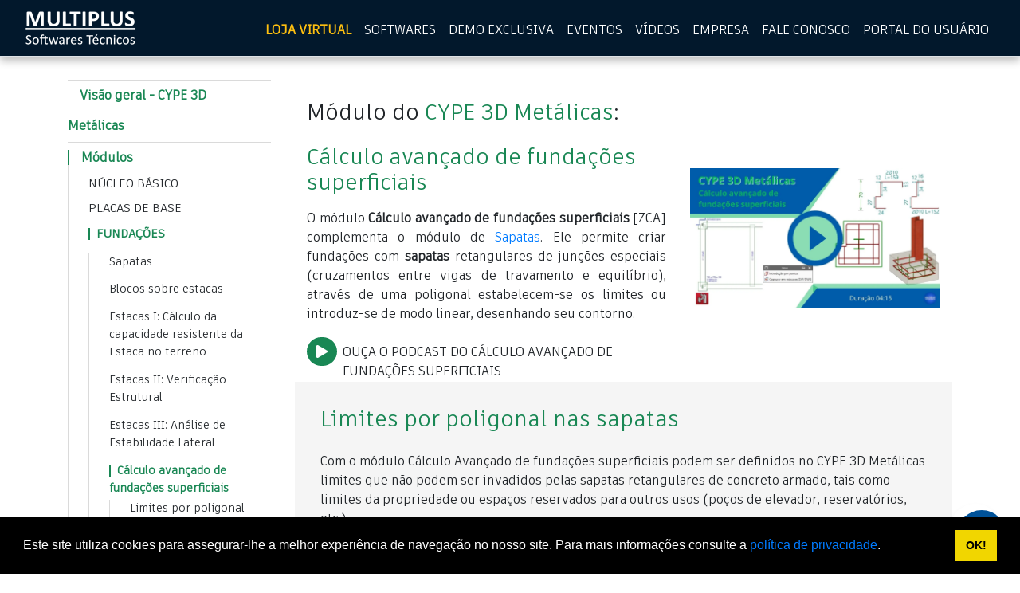

--- FILE ---
content_type: text/html
request_url: https://multiplus.com/software/metalicas-3d/modulos-e-recursos/calculo-avancado-fundacoes-superficiais.html
body_size: 1268
content:
<!DOCTYPE HTML>
<html lang="pt-BR">
	<head>
		<meta http-equiv="X-UA-Compatible" content="IE=EmulateIE11">
		<meta http-equiv="X-UA-Compatible" content="IE=EmulateIE10">
		<meta http-equiv="X-UA-Compatible" content="IE=EmulateIE9">
		<meta http-equiv="X-UA-Compatible" content="IE=EmulateIE8">
		<meta http-equiv="content-language" content="pt-BR">
		<meta http-equiv="content-type" content="text/html; charset=UTF-8">
		<meta name="viewport" content="width=device-width, initial-scale=1, shrink-to-fit=no">
		<link rel="canonical" href="https://multiplus.com/software/metalicas-3d/modulos-e-recursos/fundacoes/calculo-avancado-fundacoes-superficiais.html">
		<!-- Metatags -->
		<title>Redirect</title>
		<meta name="description" content="Redirect">
		<meta name="keywords" content="multiplus, Redirect">
		<meta name="author" content="Multiplus Softwares Técnicos">
		<!-- Twitter Card Data -->
		<meta name="twitter:card" content="summary">
		<meta name="twitter:site" content="@MULTIPLUS_SOFT">
		<meta name="twitter:creator" content="@MULTIPLUS-SOFT" />
		<meta name="twitter:title" content="Redirect">
		<meta name="twitter:description" content="Redirect">
		<meta name="twitter:image" content="">
		<!-- Open Graph Data -->
		<meta property="og:locale" content="pt_BR">
		<meta property="og:type" content="article" />
		<meta property="og:title" content="Redirect" />
		<meta property="og:description" content="Redirect" />
		<meta property="og:url" content="https://multiplus.com/software/metalicas-3d/modulos-e-recursos/fundacoes/calculo-avancado-fundacoes-superficiais.html" />
		<meta property="og:image" content="" />
		<meta property="og:image:width" content="">
		<meta property="og:image:height" content="">
		<meta property="og:site_name" content="Multiplus Softwares Técnicos" />
		<!-- Google Tag Manager -->
		<script>(function(w,d,s,l,i){w[l]=w[l]||[];w[l].push({'gtm.start':
		new Date().getTime(),event:'gtm.js'});var f=d.getElementsByTagName(s)[0],
		j=d.createElement(s),dl=l!='dataLayer'?'&l='+l:'';j.async=true;j.src=
		'https://www.googletagmanager.com/gtm.js?id='+i+dl;f.parentNode.insertBefore(j,f);
		})(window,document,'script','dataLayer','GTM-NLHVT2');</script>
		<!-- End Google Tag Manager -->
	</head>
	<body itemscope itemtype="https://schema.org/WebPage">
		<!-- Google Tag Manager (noscript) -->
		<noscript><iframe src="https://www.googletagmanager.com/ns.html?id=GTM-NLHVT2" height="0" width="0" style="display:none;visibility:hidden"></iframe></noscript>
		<!-- End Google Tag Manager (noscript) -->
		<div class="container p-0">
			<div class="row">
				<div class="col">
					<script type="text/javascript"> 
						location.href = "/software/metalicas-3d/modulos-e-recursos/fundacoes/calculo-avancado-fundacoes-superficiais.html";
					</script>
				</div>
			</div>
		</div>
	</body>
</html>

--- FILE ---
content_type: text/html
request_url: https://multiplus.com/software/metalicas-3d/modulos-e-recursos/fundacoes/calculo-avancado-fundacoes-superficiais.html
body_size: 4911
content:
<!DOCTYPE HTML>
<html lang="pt-br">
	<head>
		<link rel="preconnect" href="//www.googletagmanager.com">
		<link rel="dns-prefetch" href="//www.google-analytics.com">
		<link rel="dns-prefetch" href="//ajax.googleapis.com">
		<link rel="preload" href="/fonts/artifakt.woff2" as="font" type="font/woff2" crossorigin>
		<link rel="preload" href="https://cdn.jsdelivr.net/npm/bootstrap@4.5.3/dist/css/bootstrap.min.css" as="style" onload="this.onload=null;this.rel='stylesheet'">
		<meta http-equiv="X-UA-Compatible" content="IE=EmulateIE11">
		<meta http-equiv="X-UA-Compatible" content="IE=EmulateIE10">
		<meta http-equiv="X-UA-Compatible" content="IE=EmulateIE9">
		<meta http-equiv="X-UA-Compatible" content="IE=EmulateIE8">
		<meta name="robots" content="index, follow">
		<meta http-equiv="content-language" content="pt-BR">
		<meta http-equiv="Content-Type" content="text/html; charset=utf-8">
		<meta name="viewport" content="width=device-width, initial-scale=1, shrink-to-fit=no">
		<link rel="canonical" href="http://multiplus.com/software/metalicas-3d/modulos-e-recursos/fundacoes/calculo-avancado-fundacoes-superficiais.html" />
		<!-- Title&Metatags -->
		<title>Módulo: Cálculo avançado de fundações superficiais - CYPE 3D Metálicas</title>
		<meta name="description" content="Este módulo permite criar fundações com sapatas retangulares de junções especiais, através de uma poligonal estabelecem-se os limites ou introduz-se de modo linear.">
		<meta name="keywords" content="multiplus, metalicas, software, estruturas metalicas, estruturas de madeira, estruturas de aluminio">
		<meta name="author" content="Multiplus Softwares Técnicos">
		<!-- Twitter Card Data -->
		<meta name="twitter:card" content="summary">
		<meta name="twitter:site" content="@MULTIPLUS_SOFT">
		<meta name="twitter:creator" content="@MULTIPLUS-SOFT" />
		<meta name="twitter:title" content="Módulo: Cálculo avançado de fundações superficiais - CYPE 3D Metálicas">
		<meta name="twitter:description" content="Este módulo permite criar fundações com sapatas retangulares de junções especiais, através de uma poligonal estabelecem-se os limites ou introduz-se de modo linear.">
		<meta name="twitter:image" content="">
		<!-- Open Graph Data -->
		<meta property="og:locale" content="pt-BR">
		<meta property="og:type" content="article" />
		<meta property="og:title" content="Módulo: Cálculo avançado de fundações superficiais - CYPE 3D Metálicas" />
		<meta property="og:description" content="Este módulo permite criar fundações com sapatas retangulares de junções especiais, através de uma poligonal estabelecem-se os limites ou introduz-se de modo linear." />
		<meta property="og:url" content="http://multiplus.com/software/metalicas-3d/modulos-e-recursos/fundacoes/calculo-avancado-fundacoes-superficiais.html" />
		<meta property="og:image" content="" />
		<meta property="og:image:width" content="">
		<meta property="og:image:height" content="">
		<meta property="og:site_name" content="Multiplus Softwares Técnicos" />
		<!-- Page Icon -->
		<link rel="shortcut icon" href="/software/metalicas-3d/metalicas.ico">
		<script async src="/js/loader.js"></script>
		<noscript>
			<link rel="stylesheet" href="https://cdn.jsdelivr.net/npm/bootstrap@4.5.3/dist/css/bootstrap.min.css">
		</noscript>
		<link rel="stylesheet" href="/css/default-new.css">
		<link rel="stylesheet" href="/software/metalicas-3d/css/default.css">
		<!-- Google Tag Manager -->
		<script>(function(w,d,s,l,i){w[l]=w[l]||[];w[l].push({'gtm.start':
		new Date().getTime(),event:'gtm.js'});var f=d.getElementsByTagName(s)[0],
		j=d.createElement(s),dl=l!='dataLayer'?'&l='+l:'';j.async=true;j.src=
		'https://www.googletagmanager.com/gtm.js?id='+i+dl;f.parentNode.insertBefore(j,f);
		})(window,document,'script','dataLayer','GTM-NLHVT2');</script>
		<!-- End Google Tag Manager -->
	</head>
	<body itemscope itemtype="https://schema.org/WebPage">
		<!-- Google Tag Manager (noscript) -->
		<noscript><iframe src="https://www.googletagmanager.com/ns.html?id=GTM-NLHVT2" height="0" width="0" style="display:none;visibility:hidden"></iframe></noscript>
		<!-- End Google Tag Manager (noscript) -->
		<div id="topo"></div>
		<header id="newHeader">

		</header>
		<main class="pb-4 pt-4">
			<!-- TOP MOBILE MENU -->
			<div class="d-lg-none container" style="min-height: 48px;">
				<div class="row justify-content-center py-4">
					<div class="col-9 md-6">
						<div id="topMobileMenu">
							
						</div>
					</div>
				</div>
			</div>
			<!-- CONTENT -->
			<div class="container-fluid p-0">
				<div class="container">
					<div class="row">
						<!-- SIDEBAR MENU -->
						<div class="col-lg-4 col-xl-3 d-none d-lg-block">
							<div class="sticky">
								<div class="menu-center">
									<ul id="leftNavigation">
										
									</ul>
								</div>
							</div>
						</div>
						<!-- MAIN CONTENT -->
						<div class="col">
							<!-- DESCRIPTION & PODCAST -->
							<div class="container-fluid p-0">
								<div class="align-items-center d-flex">
									<div class="container">
										<div class="row justify-content-between align-items-center mt-4">
											<div class="col-lg-7">
												<div class="mt-3 mt-lg-0">
													<h1 class="mb-4 mt-2" style="font-size: 1.7rem;">
														Módulo do <span class="text-metalicas-3d font-weight-normal">CYPE 3D Metálicas</span>:
													</h1>
													<h2 class="mb-3 text-metalicas-3d" style="font-size: 1.7rem;">
														Cálculo avançado de fundações superficiais
													</h2>
													<p class="text-justify">
														O módulo <b>Cálculo avançado de fundações superficiais</b> [ZCA] complementa o módulo de <a rel="noreferrer noopener" href="/software/metalicas-3d/modulos-e-recursos/fundacoes/sapatas.html">Sapatas</a>. Ele permite criar fundações com <b>sapatas</b> retangulares de junções especiais (cruzamentos entre vigas de travamento e equilíbrio), através de uma poligonal estabelecem-se os limites ou introduz-se de modo linear, desenhando seu contorno.
													</p>
													<div class="row mt-2">
														<div class="col-12">
															<audio id="music" preload="true">
																<source src="/software/metalicas-3d/audio/calculo-avancado-de-fundacoes-superficiais.mp3">
															</audio>
															<div id="audioplayer">
																<div id="btnPlay">
																	<i id="pButton" class="fas fa-play"></i>
																</div>
																<div id="podcastText">
																	OUÇA O PODCAST DO CÁLCULO AVANÇADO DE FUNDAÇÕES SUPERFICIAIS
																</div>
																<div id="timelineBox">
																	<div id="timeline">
																		<div id="playhead"></div>
																	</div>
																</div>
															</div>
														</div>
													</div>
												</div>
											</div>
											<div class="col-lg-5">
												<div class="btnPlayModule47" aria-label="Apresentação do módulo Cálculo Avançado de Fundações Superficiais" data-link="" data-toggle="modal" data-target="#ytModal" style="cursor: pointer;">
													<picture class="lozad" loading="lazy" data-iesrc="/software/metalicas-3d/imagens/yt-modulo-calculo-avancado-fundacoes.jpg" title="Apresentação do módulo Cálculo Avançado de Fundações Superficiais" data-alt="Apresentação do módulo Cálculo Avançado de Fundações Superficiais">
														<source srcset="/software/metalicas-3d/imagens/yt-modulo-calculo-avancado-fundacoes.webp" type="image/webp">
														<source srcset="/software/metalicas-3d/imagens/yt-modulo-calculo-avancado-fundacoes.jpg" type="image/jpg">
													</picture>
												</div>
											</div>
										</div>
									</div>
								</div>
							</div>
							<!-- MODULE ITEMS -->
							<div class="bg-light-gray" style="padding: 2rem;">
								<div id="item01">
									<h3 class="text-metalicas-3d mb-4">
										Limites por poligonal nas sapatas
									</h3>
									<p>
										Com o módulo Cálculo Avançado de fundações superficiais podem ser definidos no CYPE 3D Metálicas limites que não podem ser invadidos pelas sapatas retangulares de concreto armado, tais como limites da propriedade ou espaços reservados para outros usos (poços de elevador, reservatórios, etc.).
									</p>
									<p>
										<img class="lozad w-100" data-alt="Vista tridimensional de fundações superficiais" data-src="/software/metalicas-3d/modulos-e-recursos/imagens/calculo-avancado1.webp" src="data:image/svg+xml,%3Csvg xmlns='http://www.w3.org/2000/svg' viewBox='0 0 1283 787'%3E%3C/svg%3E" style="max-width: 1283px;">
									</p>
								</div>
								<div id="item02">
									<h3 class="text-metalicas-3d mb-4" style="margin-top: 2.2rem;">
										Dimensionamento e detalhamento
									</h3>
									<p>
										Com os limites aplicados no contorno da sapata retangular, pode-se dimensionar a sapata onde são apresentados os relatórios de verificações e o detalhamento da armadura.
									</p>
									<p>
										<img class="lozad w-100" data-alt="Relatório de Verificação" data-src="/software/metalicas-3d/modulos-e-recursos/imagens/calculo-avancado2.webp" src="data:image/svg+xml,%3Csvg xmlns='http://www.w3.org/2000/svg' viewBox='0 0 1184 958'%3E%3C/svg%3E" style="max-width: 1184px;">
									</p>
									<p>
										<img class="lozad w-100" data-alt="Detalhamento da Armadura" data-src="/software/metalicas-3d/modulos-e-recursos/imagens/calculo-avancado3.webp" src="data:image/svg+xml,%3Csvg xmlns='http://www.w3.org/2000/svg' viewBox='0 0 1314 822'%3E%3C/svg%3E" style="max-width: 1314px;">
									</p>
									<p>
										As pranchas apresentam tabelas resumo das barras de aço permitindo a incorporação de detalhes construtivos e carimbos personalizados podendo ser impresso ou exportado em DXF ou DWG.
									</p>
								</div>
								<div id="item03">
									<h3 class="text-metalicas-3d mb-4">
										Cruzamento entre vigas de equilíbrio ou travamento
									</h3>
									<p>
										Com o módulo Cálculo Avançado de fundações superficiais será possível também calcular as fundações onde as vigas de equilibrio ou travamento se cruzam sem a necessidade de ter uma sapata no ponto de cruzamento.
									</p>
									<p>
										<img class="lozad w-100" data-alt="Vista tridimensional de fundações superficiais" data-src="/software/metalicas-3d/modulos-e-recursos/imagens/calculo-avancado4.webp" src="data:image/svg+xml,%3Csvg xmlns='http://www.w3.org/2000/svg' viewBox='0 0 948 852'%3E%3C/svg%3E" style="max-width: 948px;">
									</p>
									<h3 class="text-metalicas-3d mb-4" style="margin-top: 2.2rem;">
										Cálculo avançado de fundações superficiais
									</h3>
									<a aria-label="Perguntas frequentes" role="button" class="btn btn-outline-metalicas-3d btn-square mb-3 font-weight-bold" href="https://multiprojeto.com.br/perguntas-frequentes/metalicas-3d/category/calculo-avancado-fundacoes-superficiais/">
										<div class="row justify-content-between align-items-center">
											<div class="col text-left">
												PERGUNTAS FREQUENTES
											</div>
											<div class="col-auto" style="min-width: 14px;">
												<picture class="lozad" loading="lazy" data-alt="arrow right" data-iesrc="/default-images/icons/arrow-right-solid-black.png">
													<source srcset="/default-images/icons/arrow-right-solid-black.webp" type="image/webp">
													<source srcset="/default-images/icons/arrow-right-solid-black.png" type="image/jpg">
												</picture>
											</div>
										</div>
									</a>
								</div>
							</div>
							<!-- BUY -->
						<div id="buy" class="py-4">
							<div id="products">
								
							</div>
						</div>
					</div>
				</div>
			</div>
		</div>
	</main>
	<footer id="newFooter">
		
	</footer>
	<script>
		window.addEventListener('load', function() {

			leftNavigation['Módulos'].selected = true;
			
			for (var i = 0; i < leftNavigation['Módulos'].subLinks.length; i++) {

				if (leftNavigation['Módulos'].subLinks[i].text == 'FUNDAÇÕES') {

					leftNavigation['Módulos'].subLinks[i].selected = true
					leftNavigation['Módulos'].subLinks[i].subLinks = [
						{
							text: 'Sapatas',
							url: '/software/metalicas-3d/modulos-e-recursos/fundacoes/sapatas.html'
						},
						{
							text: 'Blocos sobre estacas',
							url: '/software/metalicas-3d/modulos-e-recursos/fundacoes/blocos-sobre-estacas.html'
						},
						{
							text: 'Estacas I: Cálculo da capacidade resistente da Estaca no terreno',
							url: '/software/metalicas-3d/modulos-e-recursos/fundacoes/estacas-verificacao-no-terreno.html'
						},
						{
							text: 'Estacas II: Verificação Estrutural',
							url: '/software/metalicas-3d/modulos-e-recursos/fundacoes/estacas-ii.html'
						},
						{
							text: 'Estacas III: Análise de Estabilidade Lateral',
							url: '/software/metalicas-3d/modulos-e-recursos/fundacoes/estacas-iii.html'
						},
						{
							text: 'Cálculo avançado de fundações superficiais',
							url: '/software/metalicas-3d/modulos-e-recursos/fundacoes/calculo-avancado-fundacoes-superficiais.html',
							selected: true,
							subLinks: [
								{
									text: 'Limites por poligonal nas sapatas',
									url: '#item01'
								},
								{
									text: 'Dimensionamento e detalhamento',
									url: '#item02'
								},
								{
									text: 'Cruzamento entre vigas de fundação',
									url: '#item03'
								},
								{
									text: 'PERGUNTAS FREQUENTES',
									url: 'https://multiprojeto.com.br/perguntas-frequentes/metalicas-3d/category/calculo-avancado-fundacoes-superficiais/',
									style: {
										'color': '#00b55a',
										'font-weight' : 'bold'
									}
								}							
							]
						}
					]
				}
			}

			buildLeftMenu();

			getApiVersion(false).then(function (apiVersion) {

					// GET DEMOS - CYPE 3D Metálicas
					callApi(
							'GET',
							'/demo/listar/null/22',
							apiVersion
					)
					.then((resp) => {

						const demosObj = JSON.parse(resp);
						
						demosObj.forEach(element => {
							
								if (element.tipoVideo === 'modulo') {
									let playButton = document.getElementsByClassName(`btnPlayModule${element.galeriaVideosID}`);
									if (playButton.length > 0) {
										for (let i = 0; i < playButton.length; i++) {
											playButton[i].setAttribute('data-link', `${element.linkVideo}&autoplay=true`);
										}
									}
								}

							});
						})
						.catch((err) => {
							console.error(err);
						});
					});

				});
		</script>
	</body>
</html>

--- FILE ---
content_type: text/html
request_url: https://multiplus.com/header.html
body_size: 4249
content:
<!-- Facebook Pixel Code -->
<noscript>
	<img height="1" width="1" style="display:none" src="https://www.facebook.com/tr?id=4144835105576191&ev=PageView&noscript=1" />
</noscript>
<!-- End Facebook Pixel Code -->
<nav class="navbar navbar-expand-lg navbar-dark bg-multiplus-home-darkblue border-bottom">
	<div class="container header-container">
		<a aria-label="home multiplus" class="navbar-brand d-block" href="/">
			<picture class="lozad" loading="lazy" data-alt="logo multiplus" data-iesrc="/default-images/logoatual_140x44.png">
				<source srcset="/default-images/logoatual_140x44.webp" type="image/webp">
				<source srcset="/default-images/logoatual_140x44.png" type="image/png">
				<img src="/default-images/logoatual_140x44.png" width="140" height="44" type="image/png">
			</picture>
		</a>
		<span id="textLeader" class="text-yellow" style="font-size: 0.9rem; line-height: 2rem; vertical-align: bottom; margin-bottom: -8px; font-weight: bold;">
			&nbsp;&nbsp;&nbsp;Líder há 40 anos
		</span>
		<button class="navbar-toggler" type="button" data-toggle="collapse" data-target="#navbarNav" aria-controls="navbarNav" aria-expanded="false" aria-label="Toggle navigation">
			<span class="navbar-toggler-icon"></span>
		</button>
		<div class="collapse navbar-collapse" id="navbarNav">
			<ul class="navbar-nav ml-auto">
				<li class="nav-item">
					<a class="nav-link text-yellow" style="font-weight: bold; line-height: 2rem; vertical-align: bottom; margin-bottom: -8px;" href="/promo?a=17&l=1064406" aria-label="Loja virtual">LOJA VIRTUAL</a>
				</li>
				<li class="nav-item">
					<a id="softwaresDropDownBtn" class="nav-link text-white" style="line-height: 2rem; vertical-align: bottom; margin-bottom: -8px;" href="#" aria-label="Softwares">SOFTWARES</a>
					<!-- <a class="nav-link text-white d-block d-lg-none" style="line-height: 2rem; vertical-align: bottom; margin-bottom: -8px;" href="/software/" aria-label="Softwares">SOFTWARES</a> -->
				</li>
				<!-- <li class="nav-item">
					<a class="nav-link text-white" style="line-height: 2rem; vertical-align: bottom; margin-bottom: -8px;" href="/software/versao-de-teste/" aria-label="Versão de teste dos softwares">TESTAR O SOFTWARE</a>
				</li> -->
				<li id="navDemoExclusiva" class="nav-item" style="display: none;" data-toggle="modal" data-target="#scheduleModal" data-bs-toggle="modal" data-bs-target="#scheduleModal">
					<a id="demoExclusiva" class="nav-link text-white" style="line-height: 2rem; vertical-align: bottom; margin-bottom: -8px;" href="#" aria-label="DEMO EXCLUSIVA">DEMO EXCLUSIVA</a>
				</li>
				<li class="nav-item">
					<a class="nav-link text-white" style="line-height: 2rem; vertical-align: bottom; margin-bottom: -8px;" href="/eventos/" aria-label="Eventos">EVENTOS</a>
				</li>
				<li class="nav-item">
					<a class="nav-link text-white" style="line-height: 2rem; vertical-align: bottom; margin-bottom: -8px;" href="/demos/" aria-label="Vídeos">VÍDEOS</a>
				</li>
				<li class="nav-item">
					<a class="nav-link text-white" style="line-height: 2rem; vertical-align: bottom; margin-bottom: -8px;" href="/empresa.html" aria-label="Empresa">EMPRESA</a>
				</li>
				<li class="nav-item">
					<a class="nav-link text-white" style="line-height: 2rem; vertical-align: bottom; margin-bottom: -8px;" href="/fale-conosco/" aria-label="Fale Conosco">FALE CONOSCO</a>
				</li>
				<li class="nav-item">
					<a class="nav-link text-white" style="line-height: 2rem; vertical-align: bottom; margin-bottom: -8px;" href="/portal-do-usuario/" aria-label="Portal do usuário">PORTAL DO USUÁRIO</a>
				</li>
			</ul>
		</div>
	</div>
</nav>
<a href="/promo?a=17&l=1064406">
	<div id="bannerPromocional" style="position: relative; text-align: center;">
	</div>
</a>
<div id="softwaresDropDownContainer" style="display: none;">
	<div id="btnCloseSoftwaresDropDown">
		<picture class="lozad" loading="lazy" data-alt="button close" data-iesrc="/default-images/icons/times-solid-gray.png">
			<source srcset="/default-images/icons/times-solid-gray.webp" type="image/webp">
			<source srcset="/default-images/icons/times-solid-gray.png" type="image/png">
			<img alt="button close" srcset="/default-images/icons/times-solid-gray.webp" type="image/webp" width="14" height="14">
		</picture>
	</div>
	<div class="grid-container">
		<!-- EDIFÍCIOS CONCRETO, AÇO E MADEIRA -->
		<div class="grid-item col--8x">
			<div class="drop-down-group">
				<div class="drop-down-title">
					EDIFÍCIOS CONCRETO, AÇO E MADEIRA
				</div>
				<div class="drop-down-item">
					<a class="btn btn-sm text-start text-left" role="button" href="/software/cypecad/index.html">
						<picture class="lozad" loading="lazy" data-alt="logo" data-iesrc="/software/cypecad/imagens/logo/logo-cypecad-445x445.png">
							<source srcset="/software/cypecad/imagens/logo/logo-cypecad-445x445.webp" type="image/webp">
							<source srcset="/software/cypecad/imagens/logo/logo-cypecad-445x445.png" type="image/png">
							<img src="/software/cypecad/imagens/logo/logo-cypecad-445x445.webp" alt="logo software cypecad" type="image/webp" width="30" height="30">
						</picture>
						CYPECAD: Cálculo e detalhamento
					</a>
				</div>
				<div class="drop-down-item">
					<a class="btn btn-sm text-start text-left" role="button" href="/software/metalicas-3d/index.html">
						<picture class="lozad" loading="lazy" data-alt="logo" data-iesrc="/software/metalicas-3d/imagens/logo/logo-metalicas-3d-445x445.png">
							<source srcset="/software/metalicas-3d/imagens/logo/logo-metalicas-3d-445x445.webp" type="image/webp">
							<source srcset="/software/metalicas-3d/imagens/logo/logo-metalicas-3d-445x445.png" type="image/png">
							<img src="/software/metalicas-3d/imagens/logo/logo-metalicas-3d-445x445.webp" alt="logo software metalicas-3d" type="image/webp" width="30" height="30">
						</picture>
						CYPE 3D METÁLICAS: Cálculo de estruturas
					</a>
				</div>
				<div class="drop-down-item">
					<a class="btn btn-sm text-start text-left" role="button" href="/software/strubim-steel/index.html">
						<picture class="lozad" loading="lazy" data-alt="logo" data-iesrc="/software/strubim-steel/imagens/logo/logo-strubim-steel-445x445.png">
							<source srcset="/software/strubim-steel/imagens/logo/logo-strubim-steel-445x445.webp" type="image/webp">
							<source srcset="/software/strubim-steel/imagens/logo/logo-strubim-steel-445x445.png" type="image/png">
							<img src="/software/strubim-steel/imagens/logo/logo-strubim-steel-445x445.webp" alt="logo software StruBIM steel" type="image/webp" width="30" height="30">
						</picture>
						StruBIM Steel: Detalhamento de estruturas metálicas
					</a>
				</div>
				<div class="drop-down-item">
					<a class="btn btn-sm text-start text-left" role="button" href="/software/cype-connect/index.html">
						<picture class="lozad" loading="lazy" data-alt="logo" data-iesrc="/software/cype-connect/imagens/logo/logo-cype-connect-444x444.png">
							<source srcset="/software/cype-connect/imagens/logo/logo-cype-connect-444x444.webp" type="image/webp">
							<source srcset="/software/cype-connect/imagens/logo/logo-cype-connect-444x444.png" type="image/png">
							<img src="/software/cype-connect/imagens/logo/logo-cype-connect-444x444.webp" alt="logo software cype connect" type="image/webp" width="30" height="30">
						</picture>
						Cype Connect: Cálculo de ligações Aço e Madeira
					</a>
				</div>	
			</div>
		</div>
		<!-- INSTALAÇÕES PREDIAIS -->
		<div class="grid-item col--4x">
			<div class="drop-down-group">
				<div class="drop-down-title">
					INSTALAÇÕES PREDIAIS
				</div>
				<div class="drop-down-item">
					<a class="btn btn-sm text-start text-left" role="button" href="/software/pro-eletrica/index.html">
						<picture class="lozad" loading="lazy" data-alt="logo" data-iesrc="/software/pro-eletrica/imagens/logo/logo-pro-eletrica-128x128.png">
							<source srcset="/software/pro-eletrica/imagens/logo/logo-pro-eletrica-128x128.webp" type="image/webp">
							<source srcset="/software/pro-eletrica/imagens/logo/logo-pro-eletrica-128x128.png" type="image/png">
							<img src="/software/pro-eletrica/imagens/logo/logo-pro-eletrica-128x128.webp" alt="logo software pro-elétrica" type="image/webp" width="30" height="30">
						</picture>
						PRO-Elétrica
					</a>
				</div>
				<div class="drop-down-item">
					<a class="btn btn-sm text-start text-left" role="button" href="/software/pro-hidraulica/index.html">
						<picture class="lozad" loading="lazy" data-alt="logo" data-iesrc="/software/pro-hidraulica/imagens/logo/logo-pro-hidraulica-128x128.png">
							<source srcset="/software/pro-hidraulica/imagens/logo/logo-pro-hidraulica-128x128.webp" type="image/webp">
							<source srcset="/software/pro-hidraulica/imagens/logo/logo-pro-hidraulica-128x128.png" type="image/png">
							<img src="/software/pro-hidraulica/imagens/logo/logo-pro-hidraulica-128x128.webp" alt="logo software pro-hidráulica" type="image/webp" width="30" height="30">
						</picture>
						PRO-Hidráulica
					</a>
				</div>
				<div class="drop-down-item">
					<a class="btn btn-sm text-start text-left" role="button" href="/software/pro-arcondicionado/index.html">
						<picture class="lozad" loading="lazy" data-alt="logo" data-iesrc="/software/pro-arcondicionado/imagens/logo/logo-pro-arcondicionado-128x128.png">
							<source srcset="/software/pro-arcondicionado/imagens/logo/logo-pro-arcondicionado-128x128.webp" type="image/webp">
							<source srcset="/software/pro-arcondicionado/imagens/logo/logo-pro-arcondicionado-128x128.png" type="image/png">
							<img src="/software/pro-arcondicionado/imagens/logo/logo-pro-arcondicionado-128x128.webp" alt="logo software pro-ar condicionado" type="image/webp" width="30" height="30">
						</picture>
						PRO-Ar Condicionado
					</a>
				</div>
			</div>
		</div>
		<!-- ESTRUTURAS AVANÇADAS -->
		<div class="grid-item col--3x">
			<div class="drop-down-group">
				<div class="drop-down-title">
					ESTRUTURAS AVANÇADAS
				</div>
				<div class="drop-down-item">
					<a class="btn btn-sm text-start text-left" role="button" href="/software/sap2000/index.html">
						<picture class="lozad" loading="lazy" data-alt="logo" data-iesrc="/software/sap2000/imagens/logo/logo-sap2000-60x60.png">
							<source srcset="/software/sap2000/imagens/logo/logo-sap2000-60x60.webp" type="image/webp">
							<source srcset="/software/sap2000/imagens/logo/logo-sap2000-60x60.png" type="image/png">
							<img src="/software/sap2000/imagens/logo/logo-sap2000-60x60.webp" alt="logo software sap2000" type="image/webp" width="30" height="30">
						</picture>
						SAP2000
					</a>
				</div>
				<div class="drop-down-item">
					<a class="btn btn-sm text-start text-left" role="button" href="/software/etabs/index.html">
						<picture class="lozad" loading="lazy" data-alt="logo" data-iesrc="/software/etabs/imagens/logo/logo-etabs-60x60.png">
							<source srcset="/software/etabs/imagens/logo/logo-etabs-60x60.webp" type="image/webp">
							<source srcset="/software/etabs/imagens/logo/logo-etabs-60x60.png" type="image/png">
							<img src="/software/etabs/imagens/logo/logo-etabs-60x60.webp" alt="logo software etabs" type="image/webp" width="30" height="30">
						</picture>
						ETABS
					</a>
				</div>
			</div>
		</div>
		<!-- PONTES -->
		<div class="grid-item col--2x">
			<div class="drop-down-group">
				<div class="drop-down-title">
					PONTES
				</div>
				<div class="drop-down-item">
					<a class="btn btn-sm text-start text-left" role="button" href="/software/csi-bridge/index.html">
						<picture class="lozad" loading="lazy" data-alt="logo" data-iesrc="/software/csi-bridge/imagens/logo/logo-csi-bridge-60x60.png">
							<source srcset="/software/csi-bridge/imagens/logo/logo-csi-bridge-60x60.webp" type="image/webp">
							<source srcset="/software/csi-bridge/imagens/logo/logo-csi-bridge-60x60.png" type="image/png">
							<img src="/software/csi-bridge/imagens/logo/logo-csi-bridge-60x60.webp" alt="logo software csi-bridge" type="image/webp" width="30" height="30">
						</picture>
						CSIBridge
					</a>
				</div>
			</div>
		</div>
		<!-- ORÇAMENTOS DE OBRAS E SEGURANÇA -->
		<div class="grid-item col--6x">
			<div class="drop-down-group">
				<div class="drop-down-title">
					ORÇAMENTOS DE OBRAS E SEGURANÇA
				</div>
				<div class="drop-down-item">
					<a class="btn btn-sm text-start text-left" role="button" href="/software/arquimedes/index.html">
						<picture class="lozad" loading="lazy" data-alt="logo" data-iesrc="/software/arquimedes/imagens/logo/logo-arquimedes-444x444.png">
							<source srcset="/software/arquimedes/imagens/logo/logo-arquimedes-444x444.webp" type="image/webp">
							<source srcset="/software/arquimedes/imagens/logo/logo-arquimedes-444x444.png" type="image/png">
							<img src="/software/arquimedes/imagens/logo/logo-arquimedes-444x444.webp" alt="logo software arquimedes" type="image/webp" width="30" height="30">
						</picture>
						ARQUIMEDES
					</a>
				</div>
				<div class="drop-down-item">
					<a class="btn btn-sm text-start text-left" role="button" href="/software/gerador-precos/">
						<picture class="lozad" loading="lazy" data-alt="logo" data-iesrc="/software/gerador-precos/imagens/logo/logo-gerador-precos-46x46.png">
							<source srcset="/software/gerador-precos/imagens/logo/logo-gerador-precos-46x46.webp" type="image/webp">
							<source srcset="/software/gerador-precos/imagens/logo/logo-gerador-precos-46x46.png" type="image/png">
							<img src="/software/gerador-precos/imagens/logo/logo-gerador-precos-46x46.webp" alt="logo software gerador-precos" type="image/webp" width="30" height="30">
						</picture>
						Gerador de Preços
					</a>
				</div>
				<div class="drop-down-item">
					<a class="btn btn-sm text-start text-left" role="button" href="/software/open-bim-quantities/index.html">
						<picture class="lozad" loading="lazy" data-alt="logo" data-iesrc="/software/open-bim-quantities/imagens/logo/logo-open-bim-quantities-445x445.png">
							<source srcset="/software/open-bim-quantities/imagens/logo/logo-open-bim-quantities-445x445.webp" type="image/webp">
							<source srcset="/software/open-bim-quantities/imagens/logo/logo-open-bim-quantities-445x445.png" type="image/png">
							<img src="/software/open-bim-quantities/imagens/logo/logo-open-bim-quantities-445x445.webp" alt="logo software open-bim-quantities" type="image/webp" width="30" height="30">
						</picture>
						Open BIM Quantities
					</a>
				</div>
				<div class="drop-down-item">
					<a class="btn btn-sm text-start text-left" role="button" href="/software/open-bim-model-checker/index.html">
						<picture class="lozad" loading="lazy" data-alt="logo" data-iesrc="/software/open-bim-model-checker/imagens/logo/logo-open-bim-model-checker-445x445.png">
							<source srcset="/software/open-bim-model-checker/imagens/logo/logo-open-bim-model-checker-445x445.webp" type="image/webp">
							<source srcset="/software/open-bim-model-checker/imagens/logo/logo-open-bim-model-checker-445x445.png" type="image/png">
							<img src="/software/open-bim-model-checker/imagens/logo/logo-open-bim-model-checker-445x445.webp" alt="logo software open-bim-model-checker" type="image/webp" width="30" height="30">
						</picture>
						Open BIM Model Checker
					</a>
				</div>
				<div class="drop-down-item">
					<a class="btn btn-sm text-start text-left" role="button" href="/software/open-bim-cost-estimator/index.html">
						<picture class="lozad" loading="lazy" data-alt="logo" data-iesrc="/software/open-bim-cost-estimator/imagens/logo/logo-open-bim-cost-estimator-445x445.png">
							<source srcset="/software/open-bim-cost-estimator/imagens/logo/logo-open-bim-cost-estimator-445x445.webp" type="image/webp">
							<source srcset="/software/open-bim-cost-estimator/imagens/logo/logo-open-bim-cost-estimator-445x445.png" type="image/png">
							<img src="/software/open-bim-cost-estimator/imagens/logo/logo-open-bim-cost-estimator-445x445.webp" alt="logo software open-bim-cost-estimator" type="image/webp" width="30" height="30">
						</picture>
						Open BIM Cost Estimator*
					</a>
				</div>
			</div>
		</div>
		<!-- INSTALAÇÕES PARA INCÊNDIO -->
		<!--div class="grid-item col--5x">
			<div class="drop-down-group">
				<div class="drop-down-title">
					INSTALAÇÕES PARA INCÊNDIO
				</div>
				<div class="drop-down-item">
					<a class="btn btn-sm text-start text-left" role="button" href="/software/cypefire-hydraulic/index.html">
						<picture class="lozad" loading="lazy" data-alt="logo" data-iesrc="/software/cypefire-hydraulic/imagens/logo/logo-cypefire-hydraulic-445x445.png">
							<source srcset="/software/cypefire-hydraulic/imagens/logo/logo-cypefire-hydraulic-445x445.webp" type="image/webp">
							<source srcset="/software/cypefire-hydraulic/imagens/logo/logo-cypefire-hydraulic-445x445.png" type="image/png">
							<img src="/software/cypefire-hydraulic/imagens/logo/logo-cypefire-hydraulic-445x445.webp" alt="logo software cypefire-hydraulic" type="image/webp" width="30" height="30">
						</picture>
						CYPEFIRE Hydraulic Systems
					</a>
				</div>
				<div class="drop-down-item">
					<a class="btn btn-sm text-start text-left" role="button" href="/software/cypefire/index.html">
						<picture class="lozad" loading="lazy" data-alt="logo" data-iesrc="/software/cypefire/imagens/logo/logo-cypefire-design-445x445.png">
							<source srcset="/software/cypefire/imagens/logo/logo-cypefire-design-445x445.webp" type="image/webp">
							<source srcset="/software/cypefire/imagens/logo/logo-cypefire-design-445x445.png" type="image/png">
							<img src="/software/cypefire/imagens/logo/logo-cypefire-design-445x445.webp" alt="logo software cypefire-design" type="image/webp" width="30" height="30">
						</picture>
						CYPEFIRE Design
					</a>
				</div>
				<div class="drop-down-item">
					<a class="btn btn-sm text-start text-left" role="button" href="/software/cypefire-fds/index.html">
						<picture class="lozad" loading="lazy" data-alt="logo" data-iesrc="/software/cypefire-fds/imagens/logo/logo-cypefire-fds-445x445.png">
							<source srcset="/software/cypefire-fds/imagens/logo/logo-cypefire-fds-445x445.webp" type="image/webp">
							<source srcset="/software/cypefire-fds/imagens/logo/logo-cypefire-fds-445x445.png" type="image/png">
							<img src="/software/cypefire-fds/imagens/logo/logo-cypefire-fds-445x445.webp" alt="logo software cypefire-fds" type="image/webp" width="30" height="30">
						</picture>
						CYPEFIRE FDS
					</a>
				</div>
				<div class="drop-down-item">
					<a class="btn btn-sm text-start text-left" role="button" href="/software/cypefire-pressure-systems/index.html">
						<picture class="lozad" loading="lazy" data-alt="logo" data-iesrc="/software/cypefire-pressure-systems/imagens/logo/logo-cypefire-pressure-systems-445x445.png">
							<source srcset="/software/cypefire-pressure-systems/imagens/logo/logo-cypefire-pressure-systems-445x445.webp" type="image/webp">
							<source srcset="/software/cypefire-pressure-systems/imagens/logo/logo-cypefire-pressure-systems-445x445.png" type="image/png">
							<img src="/software/cypefire-pressure-systems/imagens/logo/logo-cypefire-pressure-systems-445x445.webp" alt="logo software cypefire-pressure-systems" type="image/webp" width="30" height="30">
						</picture>
						CYPEFIRE Pressure Systems
					</a>
				</div>
			</div>
		</div-->
		<!-- AR CONDICIONADO -->
		<!--div class="grid-item col--4x">
			<div class="drop-down-group">
				<div class="drop-down-title">
					AR CONDICIONADO
				</div>
				<div class="drop-down-item">
					<a class="btn btn-sm text-start text-left" role="button" href="/software/cypehvac-ductwork/index.html">
						<picture class="lozad" loading="lazy" data-alt="logo" data-iesrc="/software/cypehvac-ductwork/imagens/logo/logo-cypehvac-ductwork-445x445.png">
							<source srcset="/software/cypehvac-ductwork/imagens/logo/logo-cypehvac-ductwork-445x445.webp" type="image/webp">
							<source srcset="/software/cypehvac-ductwork/imagens/logo/logo-cypehvac-ductwork-445x445.png" type="image/png">
							<img src="/software/cypehvac-ductwork/imagens/logo/logo-cypehvac-ductwork-445x445.webp" alt="logo software cypehvac-ductwork" type="image/webp" width="30" height="30">
						</picture>
						CYPEHVAC Ductwork: Dutos de Ar
					</a>
				</div>
				<div class="drop-down-item">
					<a class="btn btn-sm text-start text-left" role="button" href="/software/cypehvac-hydronics/index.html">
						<picture class="lozad" loading="lazy" data-alt="logo" data-iesrc="/software/cypehvac-hydronics/imagens/logo/logo-cypehvac-hydronics-445x445.png">
							<source srcset="/software/cypehvac-hydronics/imagens/logo/logo-cypehvac-hydronics-445x445.webp" type="image/webp">
							<source srcset="/software/cypehvac-hydronics/imagens/logo/logo-cypehvac-hydronics-445x445.png" type="image/png">
							<img src="/software/cypehvac-hydronics/imagens/logo/logo-cypehvac-hydronics-445x445.webp" alt="logo software cypehvac-hydronics" type="image/webp" width="30" height="30">
						</picture>
						CYPEHVAC Hydronics: Tubulação de Ar
					</a>
				</div>
				<div class="drop-down-item">
					<a class="btn btn-sm text-start text-left" role="button" href="/software/cypehvac-radiant-floor/index.html">
						<picture class="lozad" loading="lazy" data-alt="logo" data-iesrc="/software/cypehvac-radiant-floor/imagens/logo/logo-cypehvac-radiant-floor-445x445.png">
							<source srcset="/software/cypehvac-radiant-floor/imagens/logo/logo-cypehvac-radiant-floor-445x445.webp" type="image/webp">
							<source srcset="/software/cypehvac-radiant-floor/imagens/logo/logo-cypehvac-radiant-floor-445x445.png" type="image/png">
							<img src="/software/cypehvac-radiant-floor/imagens/logo/logo-cypehvac-radiant-floor-445x445.webp" alt="logo software cypehvac-radiant-floor" type="image/webp" width="30" height="30">
						</picture>
						CYPEHVAC Radiant Floor
					</a>
				</div>
			</div>
		</div-->
		<!-- SANEAMENTO -->
		<div class="grid-item col--2x">
			<div class="drop-down-group">
				<div class="drop-down-title">
					SANEAMENTO
				</div>
				<div class="drop-down-item">
					<a class="btn btn-sm text-start text-left" role="button" href="/software/pro-saneamento/index.html">
						<picture class="lozad" loading="lazy" data-alt="logo" data-iesrc="/software/pro-saneamento/imagens/logo/logo-pro-saneamento-128x128.png">
							<source srcset="/software/pro-saneamento/imagens/logo/logo-pro-saneamento-128x128.webp" type="image/webp">
							<source srcset="/software/pro-saneamento/imagens/logo/logo-pro-saneamento-128x128.png" type="image/png">
							<img src="/software/pro-saneamento/imagens/logo/logo-pro-saneamento-128x128.webp" alt="logo software pro-saneamento" type="image/webp" width="30" height="30">
						</picture>
						PRO-Saneamento
					</a>
				</div>
			</div>
		</div>
		<!-- INDUSTRIAL -->
		<div class="grid-item col--3x">
			<div class="drop-down-group">
				<div class="drop-down-title">
					INDUSTRIAL
				</div>
				<div class="drop-down-item">
					<a class="btn btn-sm text-start text-left" role="button" href="/software/eplant/index.html">
						<picture class="lozad" loading="lazy" data-alt="logo" data-iesrc="/software/eplant/imagens/logo/logo-eplant-80x80.png">
							<source srcset="/software/eplant/imagens/logo/logo-eplant-80x80.webp" type="image/webp">
							<source srcset="/software/eplant/imagens/logo/logo-eplant-80x80.png" type="image/png">
							<img src="/software/eplant/imagens/logo/logo-eplant-80x80.webp" alt="logo software eplant" type="image/webp" width="30" height="30">
						</picture>
						EPLANT
					</a>
				</div>
				<div class="drop-down-item">
					<a class="btn btn-sm text-start text-left" role="button" href="/software/csiplant/index.html">
						<picture class="lozad" loading="lazy" data-alt="logo" data-iesrc="/software/csiplant/imagens/logo/logo-csiplant-60x60.png">
							<source srcset="/software/csiplant/imagens/logo/logo-csiplant-60x60.webp" type="image/webp">
							<source srcset="/software/csiplant/imagens/logo/logo-csiplant-60x60.png" type="image/png">
							<img src="/software/csiplant/imagens/logo/logo-csiplant-60x60.webp" alt="logo software csiplant" type="image/webp" width="30" height="30">
						</picture>
						CSiPLANT
					</a>
				</div>
			</div>
		</div>
		<!-- ELEMENTOS DE CONCRETO, PRE-MOLDADO E ALVENARIA -->
		<div class="grid-item col--4x">
			<div class="drop-down-group">
				<div class="drop-down-title">
					ELEMENTOS DE CONCRETO, PRE-MOLDADO E ALVENARIA
				</div>
				<div class="drop-down-item">
					<a class="btn btn-sm text-start text-left" role="button" href="/software/pro-armar/index.html">
						<picture class="lozad" loading="lazy" data-alt="logo" data-iesrc="/software/pro-armar/imagens/logo/logo-pro-armar-128x128.png">
							<source srcset="/software/pro-armar/imagens/logo/logo-pro-armar-128x128.webp" type="image/webp">
							<source srcset="/software/pro-armar/imagens/logo/logo-pro-armar-128x128.png" type="image/png">
							<img src="/software/pro-armar/imagens/logo/logo-pro-armar-128x128.webp" alt="logo software pro-armar" type="image/webp" width="30" height="30">
						</picture>
						PRO-Armar
					</a>
				</div>
				<div class="drop-down-item">
					<a class="btn btn-sm text-start text-left" role="button" href="/software/pro-alvenaria/index.html">
						<picture class="lozad" loading="lazy" data-alt="logo" data-iesrc="/software/pro-alvenaria/imagens/logo/logo-pro-alvenaria-128x128.png">
							<source srcset="/software/pro-alvenaria/imagens/logo/logo-pro-alvenaria-128x128.webp" type="image/webp">
							<source srcset="/software/pro-alvenaria/imagens/logo/logo-pro-alvenaria-128x128.png" type="image/png">
							<img src="/software/pro-alvenaria/imagens/logo/logo-pro-alvenaria-128x128.webp" alt="logo software pro-alvenaria" type="image/webp" width="30" height="30">
						</picture>
						PRO-Alvenaria
					</a>
				</div>
				<div class="drop-down-item">
					<a class="btn btn-sm text-start text-left" role="button" href="/software/pre-moldar/index.html">
						<picture class="lozad" loading="lazy" data-alt="logo" data-iesrc="/software/pre-moldar/imagens/logo/logo-pre-moldar-128x128.png">
							<source srcset="/software/pre-moldar/imagens/logo/logo-pre-moldar-128x128.webp" type="image/webp">
							<source srcset="/software/pre-moldar/imagens/logo/logo-pre-moldar-128x128.png" type="image/png">
							<img src="/software/pre-moldar/imagens/logo/logo-pre-moldar-128x128.webp" alt="logo software pre-moldar" type="image/webp" width="30" height="30">
						</picture>
						PRE-Moldar
					</a>
				</div>
			</div>
		</div>
		<!-- SIMULAÇÃO ENERGÉTICA -->
		<!--div class="grid-item col--5x">
			<div class="drop-down-group">
				<div class="drop-down-title">
					SIMULAÇÃO ENERGÉTICA
				</div>
				<div class="drop-down-item">
					<a class="btn btn-sm text-start text-left" role="button" href="/software/cypetherm-loads/index.html">
						<picture class="lozad" loading="lazy" data-alt="logo" data-iesrc="/software/cypetherm-loads/imagens/logo/logo-cypetherm-loads-445x445.png">
							<source srcset="/software/cypetherm-loads/imagens/logo/logo-cypetherm-loads-445x445.webp" type="image/webp">
							<source srcset="/software/cypetherm-loads/imagens/logo/logo-cypetherm-loads-445x445.png" type="image/png">
							<img src="/software/cypetherm-loads/imagens/logo/logo-cypetherm-loads-445x445.webp" alt="logo software cypetherm-loads" type="image/webp" width="30" height="30">
						</picture>
						CYPETHERM LOADS
					</a>
				</div>
				<div class="drop-down-item">
					<a class="btn btn-sm text-start text-left" role="button" href="/software/cypetherm-eplus/index.html">
						<picture class="lozad" loading="lazy" data-alt="logo" data-iesrc="/software/cypetherm-eplus/imagens/logo/logo-cypetherm-eplus-445x445.png">
							<source srcset="/software/cypetherm-eplus/imagens/logo/logo-cypetherm-eplus-445x445.webp" type="image/webp">
							<source srcset="/software/cypetherm-eplus/imagens/logo/logo-cypetherm-eplus-445x445.png" type="image/png">
							<img src="/software/cypetherm-eplus/imagens/logo/logo-cypetherm-eplus-445x445.webp" alt="logo software cypetherm-eplus" type="image/webp" width="30" height="30">
						</picture>
						CYPETHERM EPlus
					</a>
				</div>
				<div class="drop-down-item">
					<a class="btn btn-sm text-start text-left" role="button" href="/software/cypetherm-improvements-plus/index.html">
						<picture class="lozad" loading="lazy" data-alt="logo" data-iesrc="/software/cypetherm-improvements-plus/imagens/logo/logo-cypetherm-improvements-plus-445x445.png">
							<source srcset="/software/cypetherm-improvements-plus/imagens/logo/logo-cypetherm-improvements-plus-445x445.webp" type="image/webp">
							<source srcset="/software/cypetherm-improvements-plus/imagens/logo/logo-cypetherm-improvements-plus-445x445.png" type="image/png">
							<img src="/software/cypetherm-improvements-plus/imagens/logo/logo-cypetherm-improvements-plus-445x445.webp" alt="logo software cypetherm-improvements-plus" type="image/webp" width="30" height="30">
						</picture>
						CYPETHERM Improvements Plus
					</a>
				</div>
				<div class="drop-down-item">
					<a class="btn btn-sm text-start text-left" role="button" href="/software/cypelux/index.html">
						<picture class="lozad" loading="lazy" data-alt="logo" data-iesrc="/software/cypelux/imagens/logo/logo-cypelux-445x445.png">
							<source srcset="/software/cypelux/imagens/logo/logo-cypelux-445x445.webp" type="image/webp">
							<source srcset="/software/cypelux/imagens/logo/logo-cypelux-445x445.png" type="image/png">
							<img src="/software/cypelux/imagens/logo/logo-cypelux-445x445.webp" alt="logo software cypelux" type="image/webp" width="30" height="30">
						</picture>
						CYPELUX
					</a>
				</div>
			</div>
		</div-->
		<!-- ARQUITETURA -->
		<div class="grid-item col--2x">
			<div class="drop-down-group">
				<div class="drop-down-title">
					ARQUITETURA
				</div>
				<div class="drop-down-item">
					<a class="btn btn-sm text-start text-left" role="button" href="/software/cype-architecture/index.html">
						<picture class="lozad" loading="lazy" data-alt="logo" data-iesrc="/software/cype-architecture/imagens/logo/logo-cype-architecture-445x445.png">
							<source srcset="/software/cype-architecture/imagens/logo/logo-cype-architecture-445x445.webp" type="image/webp">
							<source srcset="/software/cype-architecture/imagens/logo/logo-cype-architecture-445x445.png" type="image/png">
							<img src="/software/cype-architecture/imagens/logo/logo-cype-architecture-445x445.webp" alt="logo software cype-architecture" type="image/webp" width="30" height="30">
						</picture>
						CYPE Architecture
					</a>
				</div>
			</div>
		</div>
		<!-- MUROS DE ARRIMO, CORTINAS E GALERIAS -->
		<div class="grid-item col--5x">
			<div class="drop-down-group">
				<div class="drop-down-title">
					MUROS DE ARRIMO, CORTINAS E GALERIAS
				</div>
				<div class="drop-down-item">
					<a class="btn btn-sm text-start text-left" role="button" href="/software/muro-de-arrimo/index.html">
						<picture class="lozad" loading="lazy" data-alt="logo" data-iesrc="/software/muro-de-arrimo/imagens/logo/logo-strubim-cantilever-walls-66x66.png">
							<source srcset="/software/muro-de-arrimo/imagens/logo/logo-strubim-cantilever-walls-66x66.webp" type="image/webp">
							<source srcset="/software/muro-de-arrimo/imagens/logo/logo-strubim-cantilever-walls-66x66.png" type="image/png">
							<img src="/software/muro-de-arrimo/imagens/logo/logo-strubim-cantilever-walls-66x66.webp" alt="logo software muro-de-arrimo" type="image/webp" width="30" height="30">
						</picture>
						StruBIM Cantilever Walls: Muros de Arrimo
					</a>
				</div>
				<div class="drop-down-item">
					<a class="btn btn-sm text-start text-left" role="button" href="/software/cortinas-atirantadas/index.html">
						<picture class="lozad" loading="lazy" data-alt="logo" data-iesrc="/software/cortinas-atirantadas/imagens/logo/logo-strubim-embedded-walls-445x445.png">
							<source srcset="/software/cortinas-atirantadas/imagens/logo/logo-strubim-embedded-walls-445x445.webp" type="image/webp">
							<source srcset="/software/cortinas-atirantadas/imagens/logo/logo-strubim-embedded-walls-445x445.png" type="image/png">
							<img src="/software/cortinas-atirantadas/imagens/logo/logo-strubim-embedded-walls-445x445.webp" alt="logo software cortinas-atirantadas" type="image/webp" width="30" height="30">
						</picture>
						StruBIM Embedded Walls: Cortinas Atirantadas
					</a>
				</div>
				<div class="drop-down-item">
					<a class="btn btn-sm text-start text-left" role="button" href="/software/galerias/index.html">
						<picture class="lozad" loading="lazy" data-alt="logo" data-iesrc="/software/galerias/imagens/logo/logo-galerias-96x96.png">
							<source srcset="/software/galerias/imagens/logo/logo-galerias-96x96.webp" type="image/webp">
							<source srcset="/software/galerias/imagens/logo/logo-galerias-96x96.png" type="image/png">
							<img src="/software/galerias/imagens/logo/logo-galerias-96x96.webp" alt="logo software galerias" type="image/webp" width="30" height="30">
						</picture>
						StruBIM Box Culverts (Galerias)
					</a>
				</div>
			</div>
		</div>
		<!-- SISTEMAS ELÉTRICOS -->
		<!--div class="grid-item col--4x">
			<div class="drop-down-group">
				<div class="drop-down-title">
					SISTEMAS ELÉTRICOS
				</div>
				<div class="drop-down-item">
					<a class="btn btn-sm text-start text-left" role="button" href="/software/cypelec-switchboard/index.html">
						<picture class="lozad" loading="lazy" data-alt="logo" data-iesrc="/software/cypelec-switchboard/imagens/logo/logo-cypelec-switchboard-445x445.png">
							<source srcset="/software/cypelec-switchboard/imagens/logo/logo-cypelec-switchboard-445x445.webp" type="image/webp">
							<source srcset="/software/cypelec-switchboard/imagens/logo/logo-cypelec-switchboard-445x445.png" type="image/png">
							<img src="/software/cypelec-switchboard/imagens/logo/logo-cypelec-switchboard-445x445.webp" alt="logo software cypelec-switchboard" type="image/webp" width="30" height="30">
						</picture>
						CYPELEC Switchboard: Projeto de Quadros Elétricos
					</a>
				</div>
				<div class="drop-down-item">
					<a class="btn btn-sm text-start text-left" role="button" href="/software/cypelec-distribution/index.html">
						<picture class="lozad" loading="lazy" data-alt="logo" data-iesrc="/software/cypelec-distribution/imagens/logo/logo-cypelec-distribution-445x445.png">
							<source srcset="/software/cypelec-distribution/imagens/logo/logo-cypelec-distribution-445x445.webp" type="image/webp">
							<source srcset="/software/cypelec-distribution/imagens/logo/logo-cypelec-distribution-445x445.png" type="image/png">
							<img src="/software/cypelec-distribution/imagens/logo/logo-cypelec-distribution-445x445.webp" alt="logo software cypelec-distribution" type="image/webp" width="30" height="30">
						</picture>
						CYPELEC Distribution
					</a>
				</div>
				<div class="drop-down-item">
					<a class="btn btn-sm text-start text-left" role="button" href="/software/cypelec-core/index.html">
						<picture class="lozad" loading="lazy" data-alt="logo" data-iesrc="/software/cypelec-core/imagens/logo/logo-cypelec-core-445x445.png">
							<source srcset="/software/cypelec-core/imagens/logo/logo-cypelec-core-445x445.webp" type="image/webp">
							<source srcset="/software/cypelec-core/imagens/logo/logo-cypelec-core-445x445.png" type="image/png">
							<img src="/software/cypelec-core/imagens/logo/logo-cypelec-core-445x445.webp" alt="logo software cypelec-core" type="image/webp" width="30" height="30">
						</picture>
						CYPELEC Core
					</a>
				</div>
			</div>
		</div-->
		<!-- ÁGUA, ESGOTO E GÁS -->
		<!--div class="grid-item col--5x">
			<div class="drop-down-group">
				<div class="drop-down-title">
					ÁGUA, ESGOTO E GÁS
				</div>
				<div class="drop-down-item">
					<a class="btn btn-sm text-start text-left" role="button" href="/software/cypeplumbing-water-systems/index.html">
						<picture class="lozad" loading="lazy" data-alt="logo" data-iesrc="/software/cypeplumbing-water-systems/imagens/logo/logo-cypeplumbing-water-systems-445x445.png">
							<source srcset="/software/cypeplumbing-water-systems/imagens/logo/logo-cypeplumbing-water-systems-445x445.webp" type="image/webp">
							<source srcset="/software/cypeplumbing-water-systems/imagens/logo/logo-cypeplumbing-water-systems-445x445.png" type="image/png">
							<img src="/software/cypeplumbing-water-systems/imagens/logo/logo-cypeplumbing-water-systems-445x445.webp" alt="logo software cypeplumbing-water-systems" type="image/webp" width="30" height="30">
						</picture>
						CYPEPLUMBING Water Systems
					</a>
				</div>
				<div class="drop-down-item">
					<a class="btn btn-sm text-start text-left" role="button" href="/software/cypeplumbing-sanitary-systems/index.html">
						<picture class="lozad" loading="lazy" data-alt="logo" data-iesrc="/software/cypeplumbing-sanitary-systems/imagens/logo/logo-cypeplumbing-sanitary-systems-445x445.png">
							<source srcset="/software/cypeplumbing-sanitary-systems/imagens/logo/logo-cypeplumbing-sanitary-systems-445x445.webp" type="image/webp">
							<source srcset="/software/cypeplumbing-sanitary-systems/imagens/logo/logo-cypeplumbing-sanitary-systems-445x445.png" type="image/png">
							<img src="/software/cypeplumbing-sanitary-systems/imagens/logo/logo-cypeplumbing-sanitary-systems-445x445.webp" alt="logo software cypeplumbing-sanitary-systems" type="image/webp" width="30" height="30">
						</picture>
						CYPEPLUMBING Sanitary Systems
					</a>
				</div>
				<div class="drop-down-item">
					<a class="btn btn-sm text-start text-left" role="button" href="/software/cypeplumbing-solar-systems/index.html">
						<picture class="lozad" loading="lazy" data-alt="logo" data-iesrc="/software/cypeplumbing-solar-systems/imagens/logo/logo-cypeplumbing-solar-systems-445x445.png">
							<source srcset="/software/cypeplumbing-solar-systems/imagens/logo/logo-cypeplumbing-solar-systems-445x445.webp" type="image/webp">
							<source srcset="/software/cypeplumbing-solar-systems/imagens/logo/logo-cypeplumbing-solar-systems-445x445.png" type="image/png">
							<img src="/software/cypeplumbing-solar-systems/imagens/logo/logo-cypeplumbing-solar-systems-445x445.webp" alt="logo software cypeplumbing-solar-systems" type="image/webp" width="30" height="30">
						</picture>
						CYPEPLUMBING Solar Systems
					</a>
				</div>
				<div class="drop-down-item">
					<a class="btn btn-sm text-start text-left" role="button" href="/software/cypegas/index.html">
						<picture class="lozad" loading="lazy" data-alt="logo" data-iesrc="/software/cypegas/imagens/logo/logo-cypegas-445x445.png">
							<source srcset="/software/cypegas/imagens/logo/logo-cypegas-445x445.webp" type="image/webp">
							<source srcset="/software/cypegas/imagens/logo/logo-cypegas-445x445.png" type="image/png">
							<img src="/software/cypegas/imagens/logo/logo-cypegas-445x445.webp" alt="logo software cypegas" type="image/webp" width="30" height="30">
						</picture>
						CYPEGAS
					</a>
				</div>
			</div>
		</div-->
		<!-- INSTALAÇÕES DE TELECOMUNICAÇÕES -->
		<!--div class="grid-item col--4x">
			<div class="drop-down-group">
				<div class="drop-down-title">
					INSTALAÇÕES DE TELECOMUNICAÇÕES
				</div>
				<div class="drop-down-item">
					<a class="btn btn-sm text-start text-left" role="button" href="/software/cypetel-wireless/index.html">
						<picture class="lozad" loading="lazy" data-alt="logo" data-iesrc="/software/cypetel-wireless/imagens/logo/logo-cypetel-wireless-445x445.png">
							<source srcset="/software/cypetel-wireless/imagens/logo/logo-cypetel-wireless-445x445.webp" type="image/webp">
							<source srcset="/software/cypetel-wireless/imagens/logo/logo-cypetel-wireless-445x445.png" type="image/png">
							<img src="/software/cypetel-wireless/imagens/logo/logo-cypetel-wireless-445x445.webp" alt="logo software cypetel-wireless" type="image/webp" width="30" height="30">
						</picture>
						CYPETEL Wireless
					</a>
				</div>
				<div class="drop-down-item">
					<a class="btn btn-sm text-start text-left" role="button" href="/software/cypetel-schematics/index.html">
						<picture class="lozad" loading="lazy" data-alt="logo" data-iesrc="/software/cypetel-schematics/imagens/logo/logo-cypetel-schematics-445x445.png">
							<source srcset="/software/cypetel-schematics/imagens/logo/logo-cypetel-schematics-445x445.webp" type="image/webp">
							<source srcset="/software/cypetel-schematics/imagens/logo/logo-cypetel-schematics-445x445.png" type="image/png">
							<img src="/software/cypetel-schematics/imagens/logo/logo-cypetel-schematics-445x445.webp" alt="logo software cypetel-schematics" type="image/webp" width="30" height="30">
						</picture>
						CYPETEL Schematics
					</a>
				</div>
				<div class="drop-down-item">
					<a class="btn btn-sm text-start text-left" role="button" href="/software/cypetel-systems/index.html">
						<picture class="lozad" loading="lazy" data-alt="logo" data-iesrc="/software/cypetel-systems/imagens/logo/logo-cypetel-systems-445x445.png">
							<source srcset="/software/cypetel-systems/imagens/logo/logo-cypetel-systems-445x445.webp" type="image/webp">
							<source srcset="/software/cypetel-systems/imagens/logo/logo-cypetel-systems-445x445.png" type="image/png">
							<img src="/software/cypetel-systems/imagens/logo/logo-cypetel-systems-445x445.webp" alt="logo software cypetel-systems" type="image/webp" width="30" height="30">
						</picture>
						CYPETEL Systems
					</a>
				</div>
			</div>
		</div-->
	</div>
</div>

--- FILE ---
content_type: text/html
request_url: https://multiplus.com/new-footer.html
body_size: 4937
content:
<div class="py-2" style="background-color: #e0e0e0;">
	<div class="container">
		<div class="row">
			<!-- MULTIPLUS -->
			<div class="col-12 col-sm-6 col-md-5 col-xl mt-4 mb-2">
				<span class="h6 text-black font-weight-bold fw-bold">
					MULTIPLUS
				</span>
				<div class="border-bottom border-dark mb-1"></div>
				<ul class="list-unstyled mb-0">
					<li>
						<a style="text-decoration: none;" aria-label="Empresa" class="text-black" href="/empresa.html">
							Empresa
						</a>
					</li>
					<li>
						<span aria-label="Fale Conosco" class="text-black" style="cursor: pointer;" onclick="openModalFale()">
							Fale Conosco
						</span>
					</li>
					<li>
						<span aria-label="Contato" class="text-black" style="cursor: pointer;" onclick="openModalFale()">
							Contato
						</span>
					</li>
				</ul>
				<div class="row mt-2 align-items-center">
					<div class="col-auto">
						<a style="text-decoration: none;" class="text-black" aria-label="Facebook" href="https://facebook.com/MULTIPLUSSoftwaresTecnicos" target="_blank" rel="noopener">
							<picture class="lozad" loading="lazy" data-iesrc="/default-images/icons/facebook-f-brands.png" title="Facebook" data-alt="Facebook Logo">
								<source srcset="/default-images/icons/facebook-f-brands.webp" type="image/webp">
								<source srcset="/default-images/icons/facebook-f-brands.png" type="image/png">
							</picture>
						</a>
					</div>
					<div class="col-auto">
						<a style="text-decoration: none;" class="text-black" aria-label="Twitter" href="https://twitter.com/MULTIPLUS_SOFT" target="_blank" rel="noopener">
							<picture class="lozad" loading="lazy" data-iesrc="/default-images/icons/twitter-brands.png" data-alt="Twitter Logo" title="Twitter">
								<source srcset="/default-images/icons/twitter-brands.webp" type="image/webp">
								<source srcset="/default-images/icons/twitter-brands.png" type="image/png">
							</picture>
						</a>
					</div>
					<div class="col-auto">
						<a style="text-decoration: none;" class="text-black" aria-label="YouTube" href="https://youtube.com/user/MULTIPLUSSOFTWARES" target="_blank" rel="noopener">
							<picture class="lozad" loading="lazy" data-iesrc="/default-images/icons/youtube-brands.png" data-alt="YouTube Logo" title="YouTube">
								<source srcset="/default-images/icons/youtube-brands.webp" type="image/webp">
								<source srcset="/default-images/icons/youtube-brands.png" type="image/png">
							</picture>
						</a>
					</div>
					<div class="col-auto">
						<a style="text-decoration: none;" class="text-black" aria-label="LinkedIn" href="https://br.linkedin.com/company/multiplus-softwares-tecnicos" target="_blank" rel="noopener">
							<picture class="lozad" loading="lazy" data-iesrc="/default-images/icons/linkedin-in-brands.png" data-alt="LinkedIn Logo" title="LinkedIn">
								<source srcset="/default-images/icons/linkedin-in-brands.webp" type="image/webp">
								<source srcset="/default-images/icons/linkedin-in-brands.png" type="image/png">
							</picture>
						</a>
					</div>
					<div class="col-auto">
						<a style="text-decoration: none;" class="text-black" aria-label="Instagram" href="https://instagram.com/multiplussoftwarestecnicos/" target="_blank" rel="noopener">
							<picture class="lozad" loading="lazy" data-iesrc="/default-images/icons/instagram-brands.png" data-alt="Instagram Logo" title="Instagram">
								<source srcset="/default-images/icons/instagram-brands.webp" type="image/webp">
								<source srcset="/default-images/icons/instagram-brands.png" type="image/png">
							</picture>
						</a>
					</div>
				</div>
			</div>
			<!-- SOFTWARES -->
			<div class="col-12 col-sm-6 col-md-7 col-xl-4 mt-4 mb-2">
				<span class="h6 text-black font-weight-bold fw-bold">
					SOFTWARES
				</span>
				<div class="border-bottom border-dark mb-1"></div>
				<div class="row">
					<div class="col-12 col-md">
						<ul class="list-unstyled mb-0">
							<li>
								<a style="text-decoration: none;" aria-label="Instalações Prediais" class="text-black" href="/software/index.html?category=instalacoes-prediais">
									Instalações Prediais
								</a>
							</li>
							<li>
								<a style="text-decoration: none;" aria-label="Orçamento de Obras" class="text-black" href="/software/index.html?category=orcamento-de-obras">
									Orçamento de Obras
								</a>
							</li>
							<li>
								<a style="text-decoration: none;" aria-label="Saneamento" class="text-black" href="/software/index.html?category=saneamento">
									Saneamento
								</a>
							</li>
							<li>
								<a style="text-decoration: none;" aria-label="Tubulação Industrial" class="text-black" href="/software/index.html?category=tubulacao-industrial">
									Tubulação Industrial
								</a>
							</li>
						</ul>
					</div>
					<div class="col-12 col-md">
						<ul class="list-unstyled mb-0">
							<li>
								<a style="text-decoration: none;" aria-label="Concreto" class="text-black" href="/software/index.html?category=concreto">
									Concreto
								</a>
							</li>
							<li>
								<a style="text-decoration: none;" aria-label="Estruturas Metálicas" class="text-black" href="/software/index.html?category=estruturas-metalicas">
									Estruturas Metálicas
								</a>
							</li>
							<li>
								<a style="text-decoration: none;" aria-label="Elementos Finitos" class="text-black" href="/software/index.html?category=elementos-finitos">
									Elementos Finitos
								</a>
							</li>
						</ul>
					</div>
				</div>
			</div>
			<!-- COMPRAR -->
			<div class="col-12 col-sm-6 col-md-4 col-xl-auto mt-4 mb-2">
				<span class="h6 text-black font-weight-bold fw-bold">
					COMPRAR
				</span>
				<div class="border-bottom border-dark mb-1"></div>
				<ul class="list-unstyled mb-0">
					<li>
						<a style="text-decoration: none;" aria-label="Cursos" class="text-black" href="/promo?a=17&l=1064406">
							Compre online
						</a>
					</li>
				</ul>
			</div>
			<!-- SUPORTE E APRENDIZADO -->
			<div class="col-12 col-sm-6 col-md-4 col-xl mt-4 mb-2">
				<span class="h6 text-black font-weight-bold fw-bold">
					SUPORTE E APRENDIZADO
				</span>
				<div class="border-bottom border-dark mb-1"></div>
				<ul class="list-unstyled mb-0">
					<li>
						<a style="text-decoration: none;" aria-label="Eventos" class="text-black" href="/cursos_e_eventos/treinamentos.html">
							Eventos
						</a>
					</li>
					<li>
						<a style="text-decoration: none;" aria-label="Cursos" class="text-black" href="/cursos_e_eventos/treinamentos.html">
							Cursos
						</a>
					</li>
					<li>
						<a style="text-decoration: none;" aria-label="Portal do usuário" class="text-black" href="/portal-do-usuario/">
							Portal do usuário
						</a>
					</li>
				</ul>
			</div>
			<!-- CONTATO -->
			<div class="col-12 col-sm-6 col-md-4 col-xl-auto mt-4 mb-2">
				<span class="h6 text-black font-weight-bold fw-bold">
					CONTATO
				</span>
				<div class="border-bottom border-dark mb-1"></div>
				<ul class="list-unstyled mb-0">
					<li>
						<a style="text-decoration: none;" class="text-black" href="tel:+551135271711">11 3527-1711</a>
					</li>
					<li>
						<a style="text-decoration: none;" class="text-black" href="tel:+5511995694021">11 99569-4021</a>
					</li>
					<li>
						<a style="text-decoration: none;" class="text-black" href="tel:+5511912027187">11 91202-7187</a>
					</li>
				</ul>
			</div>
		</div>
	</div>
</div>
<!-- All rights reserved -->
<div class="py-3 bg-multiplus-home-darkblue">
	<div class="container">
		<div class="row align-items-center justify-content-between">
			<div class="col-12 col-md-auto">
				<div class="d-flex justify-content-center justify-content-md-start">
					<div class="d-inline mb-4 mb-md-0">
						<a aria-label="home multiplus" class="d-block d-lg-none" href="/">
							<picture class="lozad" loading="lazy" data-alt="logo multiplus" data-iesrc="/default-images/logoatual_170x55.png">
								<source srcset="/default-images/logoatual_170x55.webp" type="image/webp">
								<source srcset="/default-images/logoatual_170x55.png" type="image/png">
							</picture>
						</a>
						<a aria-label="home multiplus" class="d-none d-lg-flex align-items-center" href="/">
							<picture class="lozad" loading="lazy" data-alt="logo multiplus" data-iesrc="/default-images/logo_inline_268x20.png">
								<source srcset="/default-images/logo_inline_268x20.webp" type="image/webp">
								<source srcset="/default-images/logo_inline_268x20.png" type="image/png">
							</picture>
						</a>
					</div>
				</div>
			</div>
			<div class="col-12 col-md-auto">
				<div class="text-center text-md-right text-white">
					<span style="margin-bottom: -8px;">
						© <span id="ano">2025</span> MULTIPLUS Softwares Técnicos - Todos os direitos reservados.
					</span>
				</div>
			</div>
		</div>
	</div>
</div>
<!-- Chatbox fade -->
<div id="divModalFade" class="modal fade" tabindex="-1" role="dialog" aria-label="fale conosco" style="display: none; padding-right: 17px; background-color: #0006; z-index: 8;"></div>
<!-- CHATBOT -->
<div id="chatGreeting" style="z-index: 1001; display: none; border-radius: 10px; background-color: #ffffff; padding: 10px; position: fixed; bottom: 110px; right: 20px; box-shadow: 0 0 5px #999999; border: 2px solid #cccccc;">
	<div id="chatGreetingButton" style="background-color: #ffffff; border-radius: 50%; box-shadow: 0 0 2px #999999; border: 1px solid #cccccc; position: absolute; right: -15px; top: -15px; padding: 2px 6px; cursor: pointer;">
		<picture class="lozad" loading="lazy" data-alt="button close chat greeting" data-iesrc="/default-images/icons/times-solid-gray.png">
			<source srcset="/default-images/icons/times-solid-gray.webp" type="image/webp">
			<source srcset="/default-images/icons/times-solid-gray.png" type="image/png">
			<img alt="button close chat greeting" srcset="/default-images/icons/times-solid-gray.webp" type="image/webp" width="14" height="14">
		</picture>
	</div>
	<div style="display: flex; justify-content: center; align-items: center;">
		<div style="width: 45px;">
			<video class="lozad" style="width: 100%;" autoplay loop muted>
				<source src="/default-images/gifs/hello_hand.webm" type="video/webm">
				<source src="/default-images/gifs/hello_hand.mp4" type="video/mp4">	
			</video>
		</div>
		<div class="ml-3">
			<button class="btn-open-chat-box btn btn-sm btn-success"><span class="text-white font-weight-bold">Iniciar</span></button>
		</div>
	</div>
	<div>
		<span>
			Olá, estou disponível!
		</span>
	</div>
</div>
<!-- <button id="btnOpenChatBox" class="btn-open-chat-box pulse-button btn" style="background-color: #006eff;text-align: center; width: 80px; height: 80px; position: fixed; bottom: 20px; right: 20px; cursor: pointer; z-index: 9;" aria-label="fale conosco">
	<span style="font-size: 0.8rem; font-weight: bold; color: #ffffff;">Chat</span>
	<picture class="lozad" loading="lazy" data-alt="button open chatbox" data-iesrc="/default-images/icons/comment-alt-regular.png">
		<source srcset="/default-images/icons/comment-alt-regular.webp" type="image/webp">
		<source srcset="/default-images/icons/comment-alt-regular.png" type="image/png">
		<img alt="button open chatbox" srcset="/default-images/icons/comment-alt-regular.webp" type="image/webp" width="48" height="42">
	</picture>
</button> -->
<button id="btnOpenChatBox" class="btn-open-chat-box pulse-button btn btn-success" style="display: none; text-align: center; width: 80px; height: 80px; position: fixed; bottom: 20px; right: 20px; cursor: pointer; z-index: 9;" aria-label="fale conosco">
	<picture class="lozad" loading="lazy" data-alt="button open chatbox" data-iesrc="/default-images/icons/comment-dots-regular.png">
		<source srcset="/default-images/icons/comment-dots-regular.webp" type="image/webp">
		<source srcset="/default-images/icons/comment-dots-regular.png" type="image/png">
		<img alt="button open chatbox" srcset="/default-images/icons/comment-dots-regular.webp" type="image/webp" width="48" height="42">
	</picture>
</button>
<!-- CHATBOT -->
<section id="multiplusChat" class="multiplus-chat chat-max-height" style="display: none;">
	<div id="divInicial" class="chat">
		<div id="chatBoxContainer" style="position: relative;">
			<div class="px-3 pt-1 bg-multiplus-home-darkblue" style="position: absolute; top: 0; left: 0; right: 0; height: 64px;">
				<div class="row align-items-center">
					<div class="col">
						<div class="pt-3 pb-3">
							<span class="text-white" style="font-size: 18px;">
								FALE CONOSCO
							</span>
						</div>
					</div>
					<div class="col-auto">
						<div class="border-left pl-2">
							<button id="btnCloseChatBox" class="ml-1 btn button btn-sm text-white btn-link">
								<picture class="lozad" loading="lazy" data-alt="button close chatbox" data-iesrc="/default-images/icons/minus-solid.png">
									<source srcset="/default-images/icons/minus-solid.webp" type="image/webp">
									<source srcset="/default-images/icons/minus-solid.png" type="image/png">
									<img alt="button close chatbox" srcset="/default-images/icons/minus-solid.webp" type="image/webp">
								</picture>
							</button>
						</div>
					</div>
				</div>
			</div>
			<div id="btnBackChatBox" class="border-bottom pb-1 pt-1 bg-white" style="position: absolute; top: 64px; left: 0; right: 0; display: none; cursor: pointer;">
				<button class="btn button-left text-dark btn-link btn-sm" style="text-decoration: none;">
					<picture class="lozad" loading="lazy" data-alt="button voltar" data-iesrc="/default-images/icons/arrow-left-solid.png">
						<source srcset="/default-images/icons/arrow-left-solid.webp" type="image/webp">
						<source srcset="/default-images/icons/arrow-left-solid.png" type="image/png">
						<img alt="button voltar" srcset="/default-images/icons/arrow-left-solid.webp" type="image/webp">
					</picture>
					Voltar
				</button>
			</div>
			<div id="divWelcome" style="padding: 75px 1rem 0px;">
				<div class="row mb-4">
					<div class="col">
						<p class="mb-3">
							Podemos orientá-lo para obter uma resposta ou conectar você a uma pessoa.
						</p>
						<!-- COMPRA -->
						<button id="btnChatStartPurchase" class="btn btn-chatbox mb-2">
							<div class="row align-items-center">
								<div class="col">
									<span class="font-weight-bold fw-bold text-multiplus-darkblue" style="font-size: 0.9rem;">
										Perguntas sobre COMPRA de SOFTWARE
									</span>
									<br>
									<span style="font-size: 0.875rem;">
										Comparar os softwares, preços ou obter ajuda para finalizar a compra
									</span>
								</div>
								<div class="col-auto">
									<picture class="lozad" loading="lazy" data-alt="button ir" data-iesrc="/default-images/icons/arrow-right-solid-black.png">
										<source srcset="/default-images/icons/arrow-right-solid-black.webp" type="image/webp">
										<source srcset="/default-images/icons/arrow-right-solid-black.png" type="image/png">
										<img alt="button ir" srcset="/default-images/icons/arrow-right-solid-black.webp" type="image/webp">
									</picture>
								</div>
							</div>
						</button>
						<!-- ATUALIZAÇÃO -->
						<button id="btnChatStartUpdate" class="btn btn-chatbox mb-2">
							<div class="row align-items-center">
								<div class="col">
									<span class="font-weight-bold fw-bold text-multiplus-darkblue" style="font-size: 0.9rem;">
										Peguntas sobre COMPRA de ATUALIZAÇÃO ou AMPLIAÇÃO do SOFTWARE que você já possui
									</span>
									<br>
									<span style="font-size: 0.875rem;">
										Comparar as opções, preços ou obter ajuda para finalizar a compra
									</span>
								</div>
								<div class="col-auto">
									<picture class="lozad" loading="lazy" data-alt="button voltar" data-iesrc="/default-images/icons/arrow-right-solid-black.png">
										<source srcset="/default-images/icons/arrow-right-solid-black.webp" type="image/webp">
										<source srcset="/default-images/icons/arrow-right-solid-black.png" type="image/png">
										<img alt="button ir" srcset="/default-images/icons/arrow-right-solid-black.webp" type="image/webp">
									</picture>
								</div>
							</div>
						</button>
						<!-- PÓS-COMPRA -->
						<button id="btnChatStartPostPurchase" class="btn btn-chatbox mb-2">
							<div class="row align-items-center">
								<div class="col">
									<span class="font-weight-bold fw-bold text-multiplus-darkblue" style="font-size: 0.9rem;">
										Perguntas PÓS-COMPRA
									</span>
									<br>
									<span style="font-size: 0.875rem;">
										Informações sobre entrega, pagamento e outros esclarecimentos sobre SUA COMPRA
									</span>
								</div>
								<div class="col-auto">
									<picture class="lozad" loading="lazy" data-alt="button voltar" data-iesrc="/default-images/icons/arrow-right-solid-black.png">
										<source srcset="/default-images/icons/arrow-right-solid-black.webp" type="image/webp">
										<source srcset="/default-images/icons/arrow-right-solid-black.png" type="image/png">
										<img alt="button ir" srcset="/default-images/icons/arrow-right-solid-black.webp" type="image/webp">
									</picture>
								</div>
							</div>
						</button>
						<!-- SUPORTE -->
						<button id="btnChatStartSupport" class="btn btn-chatbox mb-2">
							<div class="row align-items-center">
								<div class="col">
									<span class="font-weight-bold fw-bold text-multiplus-darkblue" style="font-size: 0.9rem;">
										SUPORTE TÉCNICO para utilização
									</span>
									<br>
									<span style="font-size: 0.875rem;">
										Esclarecer dúvidas sobre acesso a chaves de ativação, download e utilização do software que comprou
									</span>
								</div>
								<div class="col-auto">
									<picture class="lozad" loading="lazy" data-alt="button voltar" data-iesrc="/default-images/icons/arrow-right-solid-black.png">
										<source srcset="/default-images/icons/arrow-right-solid-black.webp" type="image/webp">
										<source srcset="/default-images/icons/arrow-right-solid-black.png" type="image/png">
										<img alt="button ir" srcset="/default-images/icons/arrow-right-solid-black.webp" type="image/webp">
									</picture>
								</div>
							</div>
						</button>
					</div>
				</div>
			</div>
			<!-- FORM WHATSAPP -->
			<div id="divContactForm" style="display: none; padding-top: 105px;">
				<div class="p-3">
					<p class="font-weight-bold fw-bold text-multiplus-darkblue">
						Falar com um vendedor por whatsapp
					</p>
					<p class="text-dark font-weight-bold fw-bold mb-2">
						Preencha os dados para enviar:
					</p>
					<form id="frmFale">
						<input type="hidden" id="hidCampaign" name="campaign" value="">
						<input type="hidden" id="hidContactType" name="contactType" value="whatsapp">
						<div class="row mb-2">
							<div class="col">
								<label for="txtName" class="text-dark">Nome</label>
								<input type="text" class="form-control form-control-sm" name="txtName" id="txtName" required autocomplete="given-name" autofocus>
							</div>
							<div class="col">
								<label for="txtPhone" class="text-dark">Telefone</label>
								<div class="tooltips">
									<input type="tel" class="form-control form-control-sm" name="txtPhone" id="txtPhone" required autocomplete="tel">
									<span class="tooltiptext">
										<button class="btn tooltipicon">
											<picture alt="tooltip">
												<source srcset="/default-images/icons/exclamation-solid.webp" type="image/webp">
												<source srcset="/default-images/icons/exclamation-solid.png" type="image/png">
												<img srcset="/default-images/icons/exclamation-solid.png" type="image/png">
											</picture>
										</button>
										&nbsp;Preencha este campo.
									</span>
								</div>
							</div>
						</div>
						<div class="row mb-2">
							<div class="col">
								<label for="txtEmail" class="text-dark">E-mail</label>
								<input type="email" class="form-control form-control-sm" name="txtEmail" id="txtEmail" required autocomplete="email">
							</div>
						</div>
						<div class="row mb-2">
							<div class="col">
								<label for="selectSoftware" class="text-dark">Software</label>
								<select id="selectSoftware" name="selectSoftware" class="custom-select custom-select-sm form-select form-select-sm" required>
									<option></option>
									<option>CYPECAD</option>
									<option>CYPE 3D METÁLICAS</option>
									<option>StruBIM Steel</option>
									<option>Cype Connect</option>
									<option>StruBIM Shear Walls</option>
									<option>PRO-Elétrica</option>
									<option>PRO-Hidráulica</option>
									<option>PRO-Ar Condicionado</option>
									<option>PRO-Armar</option>
									<option>PRO-Alvenaria</option>
									<option>PRE-Moldar</option>
									<option>PRO-Saneamento</option>
									<option>SAP2000</option>
									<option>ETABS</option>
									<option>CSIBridge</option>
									<option>ARQUIMEDES</option>
									<option>Gerador de Preços</option>
									<option>EPLANT</option>
									<option>CSiPLANT</option>
									<option>CYPE Architecture</option>
									<option>StruBIM Cantilever Walls</option>
									<option>StruBIM Embedded Walls</option>
									<option>StruBIM Box Culverts</option>
									<option>OUTRO</option>
								</select>
							</div>
							<div class="col">
								<label for="selectInterested" class="text-dark">Tipo de interesse</label>
								<select id="selectInterested" class="custom-select custom-select-sm form-select form-select-sm" name="selectInterested" required>
									<option></option>
									<option value="1">Compra de software</option>
									<option value="2">Atualização de software</option>
									<option value="1">Compra de suporte técnico</option>
									<!-- <option value="4">Treinamento</option> -->
								</select>
							</div>
						</div>
						<div class="row mb-2">
							<div class="col">
								<label for="txtMsg" class="text-dark">Mensagem (opcional)</label>
								<textarea class="form-control form-control-sm" rows="4" id="txtMsg" name="txtMsg" style="resize: none;" maxlength="200"></textarea>
							</div>
						</div>
						<div class="row mb-2">
							<div class="col-auto">
								<button type="button" id="btnFrmFaleSubmit" class="btn btn-primary btn-block">
									Enviar
								</button>
								<input id="submitHidden" type="submit" style="display: none" />
							</div>
						</div>
					</form>
					<p>
						Horário de atendimento:
						<br>
						Segunda a Sexta-feira (exceto feriados)
						<br>
						das 8:30 às 12:00 e das 13:30 às 18:00
					</p>
				</div>
			</div>
			<!-- MENSAGENS -->
			<div id="divMessage" style="display: none; padding-top: 85px;"></div>
			<!-- COMPRA -->
			<div id="divPurchase" style="display: none; height: 100%; padding-top: 105px;">
				<div class="row mb-4 p-4">
					<div class="col">
						<p class="font-weight-bold fw-bold text-multiplus-darkblue">
							Perguntas sobre COMPRA de SOFTWARE
						</p>
						<p class="mb-4">
							Podemos orientá-lo para obter uma resposta ou conectar você a uma pessoa.
						</p>
						<button id="btnChatSoftwaresAndPrices" class="btn btn-chatbox mb-2">
							<div class="row align-items-center">
								<div class="col">
									<span class="font-weight-bold fw-bold text-multiplus-darkblue" style="font-size: 0.9rem;">
										INFORMAÇÃO sobre softwares e preços
									</span>
								</div>
								<div class="col-auto">
									<picture class="lozad" loading="lazy" data-alt="button voltar" data-iesrc="/default-images/icons/arrow-right-solid-black.png">
										<source srcset="/default-images/icons/arrow-right-solid-black.webp" type="image/webp">
										<source srcset="/default-images/icons/arrow-right-solid-black.png" type="image/png">
									</picture>
								</div>
							</div>
						</button>
						<a role="button" class="btn btn-chatbox mb-2" href="/promo?a=17&l=1064406">
							<div class="row align-items-center">
								<div class="col">
									<span class="font-weight-bold fw-bold text-multiplus-darkblue" style="font-size: 0.9rem;">
										COMPRA ONLINE
									</span>
								</div>
								<div class="col-auto">
									<picture class="lozad" loading="lazy" data-alt="button voltar" data-iesrc="/default-images/icons/arrow-right-solid-black.png">
										<source srcset="/default-images/icons/arrow-right-solid-black.webp" type="image/webp">
										<source srcset="/default-images/icons/arrow-right-solid-black.png" type="image/png">
									</picture>
								</div>
							</div>
						</a>
						<button class="btn btn-chatbox mb-2 btnChatTalkViaWhatsApp">
							<div class="row align-items-center">
								<div class="col">
									<span class="font-weight-bold fw-bold text-multiplus-darkblue" style="font-size: 0.9rem;">
										Falar com um vendedor por whatsapp
									</span>
								</div>
								<div class="col-auto">
									<picture class="lozad" loading="lazy" data-alt="button voltar" data-iesrc="/default-images/icons/arrow-right-solid-black.png">
										<source srcset="/default-images/icons/arrow-right-solid-black.webp" type="image/webp">
										<source srcset="/default-images/icons/arrow-right-solid-black.png" type="image/png">
									</picture>
								</div>
							</div>
						</button>
						<button class="btn btn-chatbox mb-2 btnChatTalkViaPhone">
							<div class="row align-items-center">
								<div class="col">
									<span class="font-weight-bold fw-bold text-multiplus-darkblue" style="font-size: 0.9rem;">
										Atendimento por telefone
									</span>
								</div>
								<div class="col-auto">
									<picture class="lozad" loading="lazy" data-alt="button voltar" data-iesrc="/default-images/icons/arrow-right-solid-black.png">
										<source srcset="/default-images/icons/arrow-right-solid-black.webp" type="image/webp">
										<source srcset="/default-images/icons/arrow-right-solid-black.png" type="image/png">
									</picture>
								</div>
							</div>
						</button>
					</div>
				</div>
			</div>
			<!-- ATUALIZAÇÃO -->
			<div id="divUpdate" style="display: none; height: 100%; padding-top: 105px;">
				<div class="row mb-4 p-4">
					<div class="col">
						<p class="font-weight-bold fw-bold text-multiplus-darkblue">
							Peguntas sobre COMPRA de ATUALIZAÇÃO ou AMPLIAÇÃO do SOFTWARE que você já possui
						</p>
						<p class="mb-4">
							Podemos orientá-lo para obter uma resposta ou conectar você a uma pessoa.
						</p>
						<button id="btnChatUpdateSoftwaresAndPrices" class="btn btn-chatbox mb-2">
							<div class="row align-items-center">
								<div class="col">
									<span class="font-weight-bold fw-bold text-multiplus-darkblue" style="font-size: 0.9rem;">
										INFORMAÇÃO sobre opções, preços e FAZER a COMPRA
									</span>
								</div>
								<div class="col-auto">
									<picture class="lozad" loading="lazy" data-alt="button voltar" data-iesrc="/default-images/icons/arrow-right-solid-black.png">
										<source srcset="/default-images/icons/arrow-right-solid-black.webp" type="image/webp">
										<source srcset="/default-images/icons/arrow-right-solid-black.png" type="image/png">
									</picture>
								</div>
							</div>
						</button>
						<button class="btn btn-chatbox mb-2 btnChatTalkViaWhatsApp">
							<div class="row align-items-center">
								<div class="col">
									<span class="font-weight-bold fw-bold text-multiplus-darkblue" style="font-size: 0.9rem;">
										Falar com um vendedor por whatsapp
									</span>
								</div>
								<div class="col-auto">
									<picture class="lozad" loading="lazy" data-alt="button voltar" data-iesrc="/default-images/icons/arrow-right-solid-black.png">
										<source srcset="/default-images/icons/arrow-right-solid-black.webp" type="image/webp">
										<source srcset="/default-images/icons/arrow-right-solid-black.png" type="image/png">
									</picture>
								</div>
							</div>
						</button>
						<button class="btn btn-chatbox mb-2 btnChatTalkViaPhone">
							<div class="row align-items-center">
								<div class="col">
									<span class="font-weight-bold fw-bold text-multiplus-darkblue" style="font-size: 0.9rem;">
										Atendimento por telefone
									</span>
								</div>
								<div class="col-auto">
									<picture class="lozad" loading="lazy" data-alt="button voltar" data-iesrc="/default-images/icons/arrow-right-solid-black.png">
										<source srcset="/default-images/icons/arrow-right-solid-black.webp" type="image/webp">
										<source srcset="/default-images/icons/arrow-right-solid-black.png" type="image/png">
									</picture>
								</div>
							</div>
						</button>
					</div>
				</div>
			</div>
			<!-- TELEFONES -->
			<div id="divPhones" style="display: none; height: 100%; padding-top: 105px;">
				<div class="mb-4 p-4">
					<p class="font-weight-bold fw-bold text-multiplus-darkblue">
						Atendimento por telefone
					</p>
					<p>
						Através desses telefones você será direcionado para um vendedor para concluir a sua compra
					</p>
					<p>
						<a href="tel:+551135271711">11 3527-1711</a>
					</p>
					<p>
						<a href="tel:+5511995694021">11 99569-4021</a>
					</p>
					<p>
						<a href="tel:+5511912027187">11 91202-7187</a>
					</p>
					<p>
						Horário de atendimento:
						<br>
						Segunda a Sexta-feira (exceto feriados)
						<br>
						das 8:30 às 12:00 e das 13:30 às 18:00
					</p>
				</div>
			</div>
		</div>
	</div>
	<!-- BOT COMPRA -->
	<div id="divSoftwaresAndPrices" style="display: none; height: 100%;"></div>
	<!-- BOT SUPORTE -->
	<div id="divSupport" style="display: none; height: 100%;"></div>
	<!-- BOT PÓS-COMPRA -->
	<div id="divPostPurchase" style="display: none; height: 100%;"></div>
</section>
<!-- YouTube Modal -->
<div class="modal fade" id="ytModal" tabindex="-1" role="dialog" aria-label="video de apresentação" aria-hidden="true">
	<div class="modal-dialog modal-dialog-centered modal-lg" role="document">
		<div class="modal-content">
			<div class="modal-body p-0">
				<div class="embed-responsive embed-responsive-16by9 ratio ratio-16x9">
					<iframe id="modalFrame" class="embed-responsive-item" src="" frameborder="0" allow="accelerometer; autoplay; encrypted-media; gyroscope; picture-in-picture" allowfullscreen></iframe>
				</div>
			</div>
		</div>
	</div>
</div>


--- FILE ---
content_type: text/html; charset=UTF-8
request_url: https://cadmultiplus.com.br/api/
body_size: 96
content:
{"webservice":{"multiplus":{"version":"2.0.0"},"homologacao":{"version":"2.0.0.b"}}}

--- FILE ---
content_type: text/css
request_url: https://multiplus.com/css/default-new.css
body_size: 7824
content:
@font-face {
	font-family: "ArtifaktElement-Regular";
	font-display: swap;
	src: url("/fonts/artifakt.eot"); /* IE9*/
	src: url("/fonts/artifakt.eot?#iefix") format("embedded-opentype"), /* IE6-IE8 */
	url("/fonts/artifakt.woff2") format("woff2"), /* chrome、firefox */
	url("/fonts/artifakt.woff") format("woff"), /* chrome、firefox */
	url("/fonts/artifakt.ttf") format("truetype"), /* chrome、firefox、opera、Safari, Android, iOS 4.2+*/
	url("/fonts/artifakt.svg#ArtifaktElement-Regular") format("svg"); /* iOS 4.1- */
}
body {
	font-family: 'ArtifaktElement-Regular', 'Arial', 'Helvetica', 'sans-serif';
}
@media (min-width: 1400px) {
	.container, .container-lg, .container-md, .container-sm, .container-xl, .container-xxl {
		max-width: 1600px;
		padding-left: 40px;
		padding-right: 40px;
	}
}
.text-abbreviate { white-space: nowrap; overflow: hidden; text-overflow: ellipsis; }
.text-abbreviate a { display: block; width: 100%; }
#softwareMainImage {
	min-height: 310px;
	background-repeat: no-repeat;
}
.box-item-hover:hover {
	background-color: #0069c5;
}
/* GENERAL */
.gradient-top {
    background: rgb(0,0,0);
    background: linear-gradient(125deg, rgba(0,0,0,1) 0%, rgba(0,0,0,1) 40%, rgba(0,0,0,0.577468487394958) 53%, rgba(0,0,0,0) 63%);
}
.main-category-box-title-divider {
	border: 1px solid #ffffff;
}
.category-title {
	color: #ffff91;
}
.bg-multiplus-darkblue { background-color: #005BAA; }
.bd-multiplus-darkblue { border: 1px solid #005BAA; }
.text-multiplus-darkblue { color: #005BAA !important; }
.bd-multiplus-lightblue { border: 1px solid #008fd9; }
.bg-multiplus-lightblue { background-color: #008fd9; }
.text-multiplus-lightblue { color: #a1d3ff !important; }
.text-black { color: #000000; }
.bg-black { background-color: #000000; }
.text-yellow { color: #ffc010 !important; }
.text-darkness { color: #313131; }
.bg-darkness { background-color: #313131; }
.bd-darkness { border: 1px solid #313131; }
.text-cian-medium { color: #006f93; }
.bg-cian-medium { background-color: #006f93; }
.bd-cian-medium { border: 1px solid #006f93; }
.bg-light-gray { background-color: rgb(245, 245, 245); }
.bottom-divider { border-bottom: 3px solid #dadada; }
.text-justify { text-align: justify; text-justify: inter-word; }
.text-red { color: #ff0000; }
/* define o conteúdo com altura minima considerando o header e o footer do site */
.main-content-auto-height {
	min-height: calc(100vh - 56px - 189px - 56px);
}
.grid-container {
	display: grid;
	grid-gap: 1rem 1.5rem;
	grid-template-columns: repeat( auto-fill, minmax( 270px, 1fr ) );
	grid-auto-rows: 35px;
	padding: 15px;
}
.col--2x {
	grid-row-end: span 2;
}
.col--3x {
	grid-row-end: span 3;
}
.col--4x {
	grid-row-end: span 4;
}
.col--5x {
	grid-row-end: span 5;
}
.col--6x {
	grid-row-end: span 6;
}
.col--7x {
	grid-row-end: span 7;
}
.col--8x {
	grid-row-end: span 8;
}

/* buttons */
.btn-square { border-radius: 0; }
.btn-circle { -webkit-border-radius: 50% !important; -moz-border-radius: 50% !important; border-radius: 50% !important; }
.pulse-button { border-radius: 25%; animation: shadow-pulse 1s infinite; }
.btn-black { background-color: #000000; border: 1px solid #2c2c2c; color: #ffffff; }
.btn-black:hover { background-color: #2c2c2c; border: 1px solid #000000; color: #ffffff; }
.btn-outline-black { background-color: #ffffff; border: 1px solid #000000; color: #000000; }
.btn-outline-black:hover { background-color: #000000; border: 1px solid #2c2c2c; color: #ffffff; }

/* HEADER */
.nav-link:hover { background-color: #0082f3; color: #ffffff !important; }
#newHeader { box-shadow: 0px 5px 10px #bbbbbb; }
.header-title { font-size: 2.6rem; }
.header-subtitle { font-size: 2rem; margin-bottom: .70rem; }
.sticky-header-title { font-size: 1.2rem; }
.sticky-header-subtitle { font-size: 1.2rem; }
.header-description { font-size: 1.2rem; line-height: 1.8rem; }
.gradient-header { background: rgb(245,245,245, 0.8); }
.img-gradient { mask-image: linear-gradient(to left, rgba(0,0,0,1), rgba(0,0,0,0)); }
/* FIXED HEADER */
.sticky-header { transition: top 0.2s ease-in-out; box-shadow: 0px 5px 10px rgb(170, 170, 170); position: fixed; top: 0; z-index: 1049; width: 100%; background-color: #ffffff; }
.header-up { top: -200px; }
/* SOFTWARES DROPDOWN MENU */
#softwaresDropDownContainer {
	display: none;
	background-color: #ececec;
	position: absolute;
	right: 1rem;
	left: 1rem;
	z-index: 1048;
	animation: fadein 0.5s; /* Padrão */
	-webkit-animation: fadein 0.5s; /* Webkit */
	-moz-animation: fadein 0.5s; /* Firefox */
	-ms-animation: fadein 0.5s; /* IE */
	box-shadow: 0px 5px 10px rgb(170, 170, 170);
	justify-content: center;
}
#btnCloseSoftwaresDropDown {
	position: absolute;
	right: 5px;
	top: 5px;
	cursor: pointer;
	padding: 2px 7px;
	border: 1px solid rgb(216, 216, 216);
	border-radius: 25%;
}
.drop-down-group {
	/* border-left: 2px solid #494949; */
	padding-left: 1rem;
}
.drop-down-title {
	border-bottom: 1px solid #494949;
	font-size: 1rem;
	color: #494949;
	font-weight: 500;
	margin-bottom: 0.5rem;
	padding-bottom: 5px;
}
.drop-down-item {
	margin-bottom: 0.2rem;
}
/* END HEADER */

/* SOFTWARES */

/* CYPECAD */
.text-cypecad { color: #006eff; }
.bg-cypecad { background-color: #006eff; }
.bd-cypecad { border: 1px solid #006eff; }
.btn-cypecad { background-color: #006eff; border: 1px solid #006eff; color: #ffffff; }
.btn-cypecad:hover { background-color: #0056c7; border: 1px solid #0056c7; color: #ffffff; }
.btn-outline-cypecad { background-color: #ffffff; border: 1px solid #000000; color: #006eff; }
.btn-outline-cypecad:hover { background-color: #006eff; border: 1px solid #0056c7; color: #ffffff; }

/* METÁLICAS 3D */
.text-metalicas-3d { color: #198754; }
.bg-metalicas-3d { background-color: #198754; }
.bd-metalicas-3d { border: 1px solid #198754; }
.btn-metalicas-3d { background-color: #198754; border: 1px solid #198754; color: #ffffff; }
.btn-metalicas-3d:hover { background-color: #006e37; border: 1px solid #006e37; color: #ffffff; }
.btn-outline-metalicas-3d { background-color: #ffffff; border: 1px solid #000000; color: #006e37; }
.btn-outline-metalicas-3d:hover { background-color: #006e37; border: 1px solid #006e37; color: #ffffff; }

/* CYPE CONNECT */
.text-cypeconnect { color: #CD202C; }
.bg-cypeconnect { background-color: #CD202C; }
.bd-cypeconnect { border: 1px solid #CD202C; }
.btn-cypeconnect { background-color: #CD202C; border: 1px solid #CD202C; color: #ffffff; }
.btn-cypeconnect:hover { background-color: #8f161e; border: 1px solid #8f161e; color: #ffffff; }
.btn-outline-cypeconnect { background-color: #ffffff; border: 1px solid #CD202C; color: #CD202C; }
.btn-outline-cypeconnect:hover { background-color: #CD202C; border: 1px solid #CD202C; color: #ffffff; }

/* ARQUIMEDES */
.text-arquimedes { color: #d25959; }
.bg-arquimedes { background-color: #d25959; }
.bd-arquimedes { border: 1px solid #d25959; }
.btn-arquimedes { background-color: #d25959; border: 1px solid #d25959; color: #ffffff; }
.btn-arquimedes:hover { background-color: #ac4848; border: 1px solid #ac4848; color: #ffffff; }
.btn-outline-arquimedes { background-color: #ffffff; border: 1px solid #000000; color: #d25959; }
.btn-outline-arquimedes:hover { background-color: #ac4848; border: 1px solid #ac4848; color: #ffffff; }

/* PRO-ELÉTRICA */
.text-proeletrica { color: #FF6D0F; }
.bg-proeletrica { background-color: #FF6D0F; }
.bd-proeletrica { border: 1px solid #FF6D0F; }
.btn-proeletrica { background-color: #FF6D0F; border: 1px solid #FF6D0F; color: #ffffff; }
.btn-proeletrica:hover { background-color: #c5540d; border: 1px solid #c5540d; color: #ffffff; }
.btn-outline-proeletrica { background-color: #ffffff; border: 1px solid #FF6D0F; color: #FF6D0F; }
.btn-outline-proeletrica:hover { background-color: #FF6D0F; border: 1px solid #FF6D0F; color: #ffffff; }

/* PRO-HIDRÁULICA */
.text-prohidraulica { color: #00B0F0; }
.bg-prohidraulica { background-color: #00B0F0; }
.bd-prohidraulica { border: 1px solid #00B0F0; }
.btn-prohidraulica { background-color: #00B0F0; border: 1px solid #00B0F0; color: #ffffff; }
.btn-prohidraulica:hover { background-color: #006488; border: 1px solid #006488; color: #ffffff; }
.btn-outline-prohidraulica { background-color: #ffffff; border: 1px solid #00B0F0; color: #00B0F0; }
.btn-outline-prohidraulica:hover { background-color: #00B0F0; border: 1px solid #00B0F0; color: #ffffff; }

/* PRO-AR CONDICIONADO */
.text-proarcondicionado { color: #A34DCB; }
.bg-proarcondicionado { background-color: #A34DCB; }
.bd-proarcondicionado { border: 1px solid #A34DCB; }
.btn-proarcondicionado { background-color: #A34DCB; border: 1px solid #A34DCB; color: #ffffff; }
.btn-proarcondicionado:hover { background-color: #702592; border: 1px solid #702592; color: #ffffff; }
.btn-outline-proarcondicionado { background-color: #ffffff; border: 1px solid #A34DCB; color: #A34DCB; }
.btn-outline-proarcondicionado:hover { background-color: #A34DCB; border: 1px solid #A34DCB; color: #ffffff; }

/* PRO-SANEAMENTO */
.text-prosaneamento { color: #3F7E45; }
.bg-prosaneamento { background-color: #3F7E45; }
.bd-prosaneamento { border: 1px solid #3F7E45; }
.btn-prosaneamento { background-color: #3F7E45; border: 1px solid #3F7E45; color: #ffffff; }
.btn-prosaneamento:hover { background-color: #36633b; border: 1px solid #36633b; color: #ffffff; }
.btn-outline-prosaneamento { background-color: #ffffff; border: 1px solid #3F7E45; color: #3F7E45; }
.btn-outline-prosaneamento:hover { background-color: #36633b; border: 1px solid #36633b; color: #ffffff; }

/* PRO-ALVENARIA */
.text-proalvenaria { color: #DC5111; }
.bg-proalvenaria { background-color: #DC5111; }
.bd-proalvenaria { border: 1px solid #DC5111; }
.btn-proalvenaria { background-color: #DC5111; border: 1px solid #DC5111; color: #ffffff; }
.btn-proalvenaria:hover { background-color: #99390c; border: 1px solid #99390c; color: #ffffff; }
.btn-outline-proalvenaria { background-color: #ffffff; border: 1px solid #DC5111; color: #DC5111; }
.btn-outline-proalvenaria:hover { background-color: #DC5111; border: 1px solid #DC5111; color: #ffffff; }

/* PRO-ARMAR */
.text-proarmar { color: #d4a600; }
.bg-proarmar { background-color: #d4a600; }
.bd-proarmar { border: 1px solid #d4a600; }
.btn-proarmar { background-color: #d4a600; border: 1px solid #d4a600; color: #000000; }
.btn-proarmar:hover { background-color: #aa8500; border: 1px solid #aa8500; color: #000000; }
.btn-outline-proarmar { background-color: #000000; border: 1px solid #d4a600; color: #d4a600; }
.btn-outline-proarmar:hover { background-color: #d4a600; border: 1px solid #d4a600; color: #000000; }

/* PRE-MOLDAR */
.text-premoldar { color: #444444; }
.bg-premoldar { background-color: #444444; }
.bd-premoldar { border: 1px solid #444444; }
.btn-premoldar { background-color: #444444; border: 1px solid #444444; color: #ffffff; }
.btn-premoldar:hover { background-color: #303030; border: 1px solid #303030; color: #ffffff; }
.btn-outline-premoldar { background-color: #ffffff; border: 1px solid #444444; color: #444444; }
.btn-outline-premoldar:hover { background-color: #444444; border: 1px solid #444444; color: #ffffff; }

/* MUROS DE ARRIMO */
.text-murosdearrimo { color: #00CD66; }
.bg-murosdearrimo { background-color: #00CD66; }
.bd-murosdearrimo { border: 1px solid #00CD66; }
.btn-murosdearrimo { background-color: #00CD66; border: 1px solid #00CD66; color: #ffffff; }
.btn-murosdearrimo:hover { background-color: #00aa55; border: 1px solid #00aa55; color: #ffffff; }
.btn-outline-murosdearrimo { background-color: #ffffff; border: 1px solid #00aa55; color: #00CD66; }
.btn-outline-murosdearrimo:hover { background-color: #00CD66; border: 1px solid #00CD66; color: #ffffff; }

/* CORTINAS ATIRANTADAS */
.text-cortinasatirantadas { color: #006aad; }
.bg-cortinasatirantadas { background-color: #006aad; }
.bd-cortinasatirantadas { border: 1px solid #006aad; }
.btn-cortinasatirantadas { background-color: #006aad; border: 1px solid #006aad; color: #ffffff; }
.btn-cortinasatirantadas:hover { background-color: #005285; border: 1px solid #005285; color: #ffffff; }
.btn-outline-cortinasatirantadas { background-color: #ffffff; border: 1px solid #006aad; color: #006aad; }
.btn-outline-cortinasatirantadas:hover { background-color: #005285; border: 1px solid #005285; color: #ffffff; }

/* GALERIAS */
.text-galerias { color: #006aad; }
.bg-galerias { background-color: #006aad; }
.bd-galerias { border: 1px solid #006aad; }
.btn-galerias { background-color: #006aad; border: 1px solid #006aad; color: #ffffff; }
.btn-galerias:hover { background-color: #005285; border: 1px solid #005285; color: #ffffff; }
.btn-outline-galerias { background-color: #ffffff; border: 1px solid #006aad; color: #006aad; }
.btn-outline-galerias:hover { background-color: #005285; border: 1px solid #005285; color: #ffffff; }

/* IDEA StatiCa */
.text-ideastatica { color: #FF6D0F; }
.bg-ideastatica { background-color: #FF6D0F; }
.bd-ideastatica { border: 1px solid #FF6D0F; }
.btn-ideastatica { background-color: #c7530b; border: 1px solid #c7530b; color: #ffffff; }
.btn-ideastatica:hover { background-color: #c7530b; border: 1px solid #c7530b; color: #ffffff; }
.btn-outline-ideastatica { background-color: #ffffff; border: 1px solid #000000; color: #FF6D0F; }
.btn-outline-ideastatica:hover { background-color: #FF6D0F; border: 1px solid #c7530b; color: #ffffff; }

/* SAP2000 */
.text-sap2000 { color: #7798ac; }
.bg-sap2000 { background-color: #7798ac; }
.bd-sap2000 { border: 1px solid #7798ac; }
.btn-sap2000 { background-color: #7798ac; border: 1px solid #7798ac; color: #ffffff; }
.btn-sap2000:hover { background-color: #6c8999; border: 1px solid #6c8999; color: #ffffff; }
.btn-outline-sap2000 { background-color: #ffffff; border: 1px solid #7798ac; color: #7798ac; }
.btn-outline-sap2000:hover { background-color: #7798ac; border: 1px solid #7798ac; color: #ffffff; }

/* CSIBridge */
.text-csibridge { color: #7798ac; }
.bg-csibridge { background-color: #7798ac; }
.bd-csibridge { border: 1px solid #7798ac; }
.btn-csibridge { background-color: #7798ac; border: 1px solid #7798ac; color: #ffffff; }
.btn-csibridge:hover { background-color: #6c8999; border: 1px solid #6c8999; color: #ffffff; }
.btn-outline-csibridge { background-color: #ffffff; border: 1px solid #7798ac; color: #7798ac; }
.btn-outline-csibridge:hover { background-color: #7798ac; border: 1px solid #7798ac; color: #ffffff; }

/* ETABS */
.text-etabs { color: #7798ac; }
.bg-etabs { background-color: #7798ac; }
.bd-etabs { border: 1px solid #7798ac; }
.btn-etabs { background-color: #7798ac; border: 1px solid #7798ac; color: #ffffff; }
.btn-etabs:hover { background-color: #6c8999; border: 1px solid #6c8999; color: #ffffff; }
.btn-outline-etabs { background-color: #ffffff; border: 1px solid #7798ac; color: #7798ac; }
.btn-outline-etabs:hover { background-color: #7798ac; border: 1px solid #7798ac; color: #ffffff; }

/* EPLANT */
.text-eplant { color: #16be85; }
.bg-eplant { background-color: #16be85; }
.bd-eplant { border: 1px solid #16be85; }
.btn-eplant { background-color: #627c8b; border: 1px solid #627c8b; color: #ffffff; }
.btn-eplant:hover { background-color: #627c8b; border: 1px solid #627c8b; color: #ffffff; }
.btn-outline-eplant { background-color: #ffffff; border: 1px solid #000000; color: #16be85; }
.btn-outline-eplant:hover { background-color: #16be85; border: 1px solid #627c8b; color: #ffffff; }

/* CSiPLANT */
.text-csiplant { color: #7798ac; }
.bg-csiplant { background-color: #7798ac; }
.bd-csiplant { border: 1px solid #7798ac; }
.btn-csiplant { background-color: #7798ac; border: 1px solid #7798ac; color: #ffffff; }
.btn-csiplant:hover { background-color: #6c8999; border: 1px solid #6c8999; color: #ffffff; }
.btn-outline-csiplant { background-color: #ffffff; border: 1px solid #7798ac; color: #7798ac; }
.btn-outline-csiplant:hover { background-color: #7798ac; border: 1px solid #7798ac; color: #ffffff; }

/* CSI */
.text-csi { color: #00264D; }
.bg-csi { background-color: #00264D; }
.bd-csi { border: 1px solid #00264D; }
.btn-csi { background-color: #00264D; border: 1px solid #00264D; color: #ffffff; }
.btn-csi:hover { background-color: #00264D; border: 1px solid #00264D; color: #ffffff; }
.btn-outline-csi { background-color: #ffffff; border: 1px solid #000000; color: #00264D; }
.btn-outline-csi:hover { background-color: #00264D; border: 1px solid #00264D; color: #ffffff; }

/* GERADOR DE PREÇOS */
.text-geradorprecos { color: #23cf74; }
.bg-geradorprecos { background-color: #23cf74; }
.bd-geradorprecos { border: 1px solid #23cf74; }
.btn-geradorprecos { background-color: #23cf74; border: 1px solid #23cf74; color: #ffffff; }
.btn-geradorprecos:hover { background-color: #1ba15a; border: 1px solid #1ba15a; color: #ffffff; }
.btn-outline-geradorprecos { background-color: #ffffff; border: 1px solid #23cf74; color: #23cf74; }
.btn-outline-geradorprecos:hover { background-color: #23cf74; border: 1px solid #23cf74; color: #ffffff; }

/* CYPETHERM */
.text-cypetherm { color: #677f9b; }
.bg-cypetherm { background-color: #677f9b; }
.bd-cypetherm { border: 1px solid #677f9b; }
.btn-cypetherm { background-color: #5d738b; border: 1px solid #5d738b; color: #ffffff; }
.btn-cypetherm:hover { background-color: #5d738b; border: 1px solid #5d738b; color: #ffffff; }
.btn-outline-cypetherm { background-color: #ffffff; border: 1px solid #000000; color: #677f9b; }
.btn-outline-cypetherm:hover { background-color: #677f9b; border: 1px solid #5d738b; color: #ffffff; }

/* CYPEFIRE */
.text-cypefire { color: #4DB0E0; }
.bg-cypefire { background-color: #4DB0E0; }
.bd-cypefire { border: 1px solid #4DB0E0; }
.btn-cypefire { background-color: #3985ac; border: 1px solid #3985ac; color: #ffffff; }
.btn-cypefire:hover { background-color: #3985ac; border: 1px solid #3985ac; color: #ffffff; }
.btn-outline-cypefire { background-color: #ffffff; border: 1px solid #000000; color: #4DB0E0; }
.btn-outline-cypefire:hover { background-color: #4DB0E0; border: 1px solid #3985ac; color: #ffffff; }

/* BIM SERVER CENTER */
.text-bimservercenter { color: #677f9b; }
.bg-bimservercenter { background-color: #677f9b; }
.bd-bimservercenter { border: 1px solid #677f9b; }
.btn-bimservercenter { background-color: #5d738b; border: 1px solid #5d738b; color: #ffffff; }
.btn-bimservercenter:hover { background-color: #5d738b; border: 1px solid #5d738b; color: #ffffff; }
.btn-outline-bimservercenter { background-color: #ffffff; border: 1px solid #000000; color: #677f9b; }
.btn-outline-bimservercenter:hover { background-color: #677f9b; border: 1px solid #5d738b; color: #ffffff; }

/* STRUBIM STEEL */
.text-strubim-steel { color: #CD202C; }
.bg-strubim-steel { background-color: #CD202C; }
.bd-strubim-steel { border: 1px solid #CD202C; }
.btn-strubim-steel { background-color: #CD202C; border: 1px solid #CD202C; color: #ffffff; }
.btn-strubim-steel:hover { background-color: #8f161e; border: 1px solid #8f161e; color: #ffffff; }
.btn-outline-strubim-steel { background-color: #ffffff; border: 1px solid #CD202C; color: #CD202C; }
.btn-outline-strubim-steel:hover { background-color: #CD202C; border: 1px solid #CD202C; color: #ffffff; }

/* STRUBIM REBAR */
.text-strubim-rebar { color: #CD202C; }
.bg-strubim-rebar { background-color: #CD202C; }
.bd-strubim-rebar { border: 1px solid #CD202C; }
.btn-strubim-rebar { background-color: #CD202C; border: 1px solid #CD202C; color: #ffffff; }
.btn-strubim-rebar:hover { background-color: #8f161e; border: 1px solid #8f161e; color: #ffffff; }
.btn-outline-strubim-rebar { background-color: #ffffff; border: 1px solid #CD202C; color: #CD202C; }
.btn-outline-strubim-rebar:hover { background-color: #CD202C; border: 1px solid #CD202C; color: #ffffff; }

/* STRUBIM SHEAR WALLS */
.text-strubim-shear-walls { color: #CD202C; }
.bg-strubim-shear-walls { background-color: #CD202C; }
.bd-strubim-shear-walls { border: 1px solid #CD202C; }
.btn-strubim-shear-walls { background-color: #CD202C; border: 1px solid #CD202C; color: #ffffff; }
.btn-strubim-shear-walls:hover { background-color: #8f161e; border: 1px solid #8f161e; color: #ffffff; }
.btn-outline-strubim-shear-walls { background-color: #ffffff; border: 1px solid #CD202C; color: #CD202C; }
.btn-outline-strubim-shear-walls:hover { background-color: #CD202C; border: 1px solid #CD202C; color: #ffffff; }

/* OPEN BIM QUANTITIES */
.text-open-bim-quantities { color: #2DA566; }
.bg-open-bim-quantities { background-color: #2DA566; }
.bd-open-bim-quantities { border: 1px solid #2DA566; }
.btn-open-bim-quantities { background-color: #2DA566; border: 1px solid #2DA566; color: #ffffff; }
.btn-open-bim-quantities:hover { background-color: #278f59; border: 1px solid #278f59; color: #ffffff; }
.btn-outline-open-bim-quantities { background-color: #ffffff; border: 1px solid #2DA566; color: #2DA566; }
.btn-outline-open-bim-quantities:hover { background-color: #2DA566; border: 1px solid #2DA566; color: #ffffff; }

/* OPEN BIM MODEL CHECKER */
.text-open-bim-model-checker { color: #2DA566; }
.bg-open-bim-model-checker { background-color: #2DA566; }
.bd-open-bim-model-checker { border: 1px solid #2DA566; }
.btn-open-bim-model-checker { background-color: #278f59; border: 1px solid #278f59; color: #ffffff; }
.btn-open-bim-model-checker:hover { background-color: #278f59; border: 1px solid #278f59; color: #ffffff; }
.btn-outline-open-bim-model-checker { background-color: #ffffff; border: 1px solid #000000; color: #2DA566; }
.btn-outline-open-bim-model-checker:hover { background-color: #2DA566; border: 1px solid #278f59; color: #ffffff; }

/* OPEN BIM HEALTH AND SAFETY */
.text-open-bim-health-and-safety { color: #2DA566; }
.bg-open-bim-health-and-safety { background-color: #2DA566; }
.bd-open-bim-health-and-safety { border: 1px solid #2DA566; }
.btn-open-bim-health-and-safety { background-color: #278f59; border: 1px solid #278f59; color: #ffffff; }
.btn-open-bim-health-and-safety:hover { background-color: #278f59; border: 1px solid #278f59; color: #ffffff; }
.btn-outline-open-bim-health-and-safety { background-color: #ffffff; border: 1px solid #000000; color: #2DA566; }
.btn-outline-open-bim-health-and-safety:hover { background-color: #2DA566; border: 1px solid #278f59; color: #ffffff; }

/* OPEN BIM COST ESTIMATOR */
.text-open-bim-cost-estimator { color: #2DA566; }
.bg-open-bim-cost-estimator { background-color: #2DA566; }
.bd-open-bim-cost-estimator { border: 1px solid #2DA566; }
.btn-open-bim-cost-estimator { background-color: #278f59; border: 1px solid #278f59; color: #ffffff; }
.btn-open-bim-cost-estimator:hover { background-color: #278f59; border: 1px solid #278f59; color: #ffffff; }
.btn-outline-open-bim-cost-estimator { background-color: #ffffff; border: 1px solid #000000; color: #2DA566; }
.btn-outline-open-bim-cost-estimator:hover { background-color: #2DA566; border: 1px solid #278f59; color: #ffffff; }

/* CYPEFIRE HYDRAULIC SYSTEMS */
.text-cypefire-hydraulic { color: #29A0DA; }
.bg-cypefire-hydraulic { background-color: #29A0DA; }
.bd-cypefire-hydraulic { border: 1px solid #29A0DA; }
.btn-cypefire-hydraulic { background-color: #1f87bb; border: 1px solid #1f87bb; color: #ffffff; }
.btn-cypefire-hydraulic:hover { background-color: #1f87bb; border: 1px solid #1f87bb; color: #ffffff; }
.btn-outline-cypefire-hydraulic { background-color: #ffffff; border: 1px solid #000000; color: #29A0DA; }
.btn-outline-cypefire-hydraulic:hover { background-color: #29A0DA; border: 1px solid #1f87bb; color: #ffffff; }

/* CYPEFIRE DESIGN */
.text-cypefire-design { color: #29A0DA; }
.bg-cypefire-design { background-color: #29A0DA; }
.bd-cypefire-design { border: 1px solid #29A0DA; }
.btn-cypefire-design { background-color: #1f87bb; border: 1px solid #1f87bb; color: #ffffff; }
.btn-cypefire-design:hover { background-color: #1f87bb; border: 1px solid #1f87bb; color: #ffffff; }
.btn-outline-cypefire-design { background-color: #ffffff; border: 1px solid #000000; color: #29A0DA; }
.btn-outline-cypefire-design:hover { background-color: #29A0DA; border: 1px solid #1f87bb; color: #ffffff; }

/* CYPEFIRE FDS */
.text-cypefire-fds { color: #29A0DA; }
.bg-cypefire-fds { background-color: #29A0DA; }
.bd-cypefire-fds { border: 1px solid #29A0DA; }
.btn-cypefire-fds { background-color: #1f87bb; border: 1px solid #1f87bb; color: #ffffff; }
.btn-cypefire-fds:hover { background-color: #1f87bb; border: 1px solid #1f87bb; color: #ffffff; }
.btn-outline-cypefire-fds { background-color: #ffffff; border: 1px solid #000000; color: #29A0DA; }
.btn-outline-cypefire-fds:hover { background-color: #29A0DA; border: 1px solid #1f87bb; color: #ffffff; }

/* CYPEFIRE FDS */
.text-cypefire-pressure-systems { color: #29A0DA; }
.bg-cypefire-pressure-systems { background-color: #29A0DA; }
.bd-cypefire-pressure-systems { border: 1px solid #29A0DA; }
.btn-cypefire-pressure-systems { background-color: #1f87bb; border: 1px solid #1f87bb; color: #ffffff; }
.btn-cypefire-pressure-systems:hover { background-color: #1f87bb; border: 1px solid #1f87bb; color: #ffffff; }
.btn-outline-cypefire-pressure-systems { background-color: #ffffff; border: 1px solid #000000; color: #29A0DA; }
.btn-outline-cypefire-pressure-systems:hover { background-color: #29A0DA; border: 1px solid #1f87bb; color: #ffffff; }

/* CYPEHVAC DUCTWORK */
.text-cypehvac-ductwork { color: #29A0DA; }
.bg-cypehvac-ductwork { background-color: #29A0DA; }
.bd-cypehvac-ductwork { border: 1px solid #29A0DA; }
.btn-cypehvac-ductwork { background-color: #1f87bb; border: 1px solid #1f87bb; color: #ffffff; }
.btn-cypehvac-ductwork:hover { background-color: #1f87bb; border: 1px solid #1f87bb; color: #ffffff; }
.btn-outline-cypehvac-ductwork { background-color: #ffffff; border: 1px solid #000000; color: #29A0DA; }
.btn-outline-cypehvac-ductwork:hover { background-color: #29A0DA; border: 1px solid #1f87bb; color: #ffffff; }

/* CYPEHVAC HYDRONICS */
.text-cypehvac-hydronics { color: #29A0DA; }
.bg-cypehvac-hydronics { background-color: #29A0DA; }
.bd-cypehvac-hydronics { border: 1px solid #29A0DA; }
.btn-cypehvac-hydronics { background-color: #1f87bb; border: 1px solid #1f87bb; color: #ffffff; }
.btn-cypehvac-hydronics:hover { background-color: #1f87bb; border: 1px solid #1f87bb; color: #ffffff; }
.btn-outline-cypehvac-hydronics { background-color: #ffffff; border: 1px solid #000000; color: #29A0DA; }
.btn-outline-cypehvac-hydronics:hover { background-color: #29A0DA; border: 1px solid #1f87bb; color: #ffffff; }

/* CYPEHVAC RADIANT FLOOR */
.text-cypehvac-radiant-floor { color: #29A0DA; }
.bg-cypehvac-radiant-floor { background-color: #29A0DA; }
.bd-cypehvac-radiant-floor { border: 1px solid #29A0DA; }
.btn-cypehvac-radiant-floor { background-color: #1f87bb; border: 1px solid #1f87bb; color: #ffffff; }
.btn-cypehvac-radiant-floor:hover { background-color: #1f87bb; border: 1px solid #1f87bb; color: #ffffff; }
.btn-outline-cypehvac-radiant-floor { background-color: #ffffff; border: 1px solid #000000; color: #29A0DA; }
.btn-outline-cypehvac-radiant-floor:hover { background-color: #29A0DA; border: 1px solid #1f87bb; color: #ffffff; }

/* CYPETHERM LOADS */
.text-cypetherm-loads { color: #F2AB27; }
.bg-cypetherm-loads { background-color: #F2AB27; }
.bd-cypetherm-loads { border: 1px solid #F2AB27; }
.btn-cypetherm-loads { background-color: #da9923; border: 1px solid #da9923; color: #ffffff; }
.btn-cypetherm-loads:hover { background-color: #da9923; border: 1px solid #da9923; color: #ffffff; }
.btn-outline-cypetherm-loads { background-color: #ffffff; border: 1px solid #000000; color: #F2AB27; }
.btn-outline-cypetherm-loads:hover { background-color: #F2AB27; border: 1px solid #da9923; color: #ffffff; }

/* CYPETHERM EPLUS */
.text-cypetherm-eplus { color: #F2AB27; }
.bg-cypetherm-eplus { background-color: #F2AB27; }
.bd-cypetherm-eplus { border: 1px solid #F2AB27; }
.btn-cypetherm-eplus { background-color: #da9923; border: 1px solid #da9923; color: #ffffff; }
.btn-cypetherm-eplus:hover { background-color: #da9923; border: 1px solid #da9923; color: #ffffff; }
.btn-outline-cypetherm-eplus { background-color: #ffffff; border: 1px solid #000000; color: #F2AB27; }
.btn-outline-cypetherm-eplus:hover { background-color: #F2AB27; border: 1px solid #da9923; color: #ffffff; }

/* CYPETHERM Improvements Plus */
.text-cypetherm-improvements-plus { color: #F2AB27; }
.bg-cypetherm-improvements-plus { background-color: #F2AB27; }
.bd-cypetherm-improvements-plus { border: 1px solid #F2AB27; }
.btn-cypetherm-improvements-plus { background-color: #da9923; border: 1px solid #da9923; color: #ffffff; }
.btn-cypetherm-improvements-plus:hover { background-color: #da9923; border: 1px solid #da9923; color: #ffffff; }
.btn-outline-cypetherm-improvements-plus { background-color: #ffffff; border: 1px solid #000000; color: #F2AB27; }
.btn-outline-cypetherm-improvements-plus:hover { background-color: #F2AB27; border: 1px solid #da9923; color: #ffffff; }

/* CYPELUX */
.text-cypelux { color: #F2AB27; }
.bg-cypelux { background-color: #F2AB27; }
.bd-cypelux { border: 1px solid #F2AB27; }
.btn-cypelux { background-color: #da9923; border: 1px solid #da9923; color: #ffffff; }
.btn-cypelux:hover { background-color: #da9923; border: 1px solid #da9923; color: #ffffff; }
.btn-outline-cypelux { background-color: #ffffff; border: 1px solid #000000; color: #F2AB27; }
.btn-outline-cypelux:hover { background-color: #F2AB27; border: 1px solid #da9923; color: #ffffff; }

/* CYPE Architecture */
.text-cype-architecture { color: #8FB5E2; }
.bg-cype-architecture { background-color: #8FB5E2; }
.bd-cype-architecture { border: 1px solid #8FB5E2; }
.btn-cype-architecture { background-color: #7696bd; border: 1px solid #7696bd; color: #ffffff; }
.btn-cype-architecture:hover { background-color: #7696bd; border: 1px solid #7696bd; color: #ffffff; }
.btn-outline-cype-architecture { background-color: #ffffff; border: 1px solid #000000; color: #8FB5E2; }
.btn-outline-cype-architecture:hover { background-color: #8FB5E2; border: 1px solid #7696bd; color: #ffffff; }

/* CYPELEC Switchboard */
.text-cypelec-switchboard { color: #29A0DA; }
.bg-cypelec-switchboard { background-color: #29A0DA; }
.bd-cypelec-switchboard { border: 1px solid #29A0DA; }
.btn-cypelec-switchboard { background-color: #1f87bb; border: 1px solid #1f87bb; color: #ffffff; }
.btn-cypelec-switchboard:hover { background-color: #1f87bb; border: 1px solid #1f87bb; color: #ffffff; }
.btn-outline-cypelec-switchboard { background-color: #ffffff; border: 1px solid #000000; color: #29A0DA; }
.btn-outline-cypelec-switchboard:hover { background-color: #29A0DA; border: 1px solid #1f87bb; color: #ffffff; }

/* CYPELEC Distribution */
.text-cypelec-distribution { color: #29A0DA; }
.bg-cypelec-distribution { background-color: #29A0DA; }
.bd-cypelec-distribution { border: 1px solid #29A0DA; }
.btn-cypelec-distribution { background-color: #1f87bb; border: 1px solid #1f87bb; color: #ffffff; }
.btn-cypelec-distribution:hover { background-color: #1f87bb; border: 1px solid #1f87bb; color: #ffffff; }
.btn-outline-cypelec-distribution { background-color: #ffffff; border: 1px solid #000000; color: #29A0DA; }
.btn-outline-cypelec-distribution:hover { background-color: #29A0DA; border: 1px solid #1f87bb; color: #ffffff; }

/* CYPELEC Core */
.text-cypelec-core { color: #29A0DA; }
.bg-cypelec-core { background-color: #29A0DA; }
.bd-cypelec-core { border: 1px solid #29A0DA; }
.btn-cypelec-core { background-color: #1f87bb; border: 1px solid #1f87bb; color: #ffffff; }
.btn-cypelec-core:hover { background-color: #1f87bb; border: 1px solid #1f87bb; color: #ffffff; }
.btn-outline-cypelec-core { background-color: #ffffff; border: 1px solid #000000; color: #29A0DA; }
.btn-outline-cypelec-core:hover { background-color: #29A0DA; border: 1px solid #1f87bb; color: #ffffff; }

/* CYPEPLUMBING Water Systems */
.text-cypeplumbing-water-systems { color: #29A0DA; }
.bg-cypeplumbing-water-systems { background-color: #29A0DA; }
.bd-cypeplumbing-water-systems { border: 1px solid #29A0DA; }
.btn-cypeplumbing-water-systems { background-color: #1f87bb; border: 1px solid #1f87bb; color: #ffffff; }
.btn-cypeplumbing-water-systems:hover { background-color: #1f87bb; border: 1px solid #1f87bb; color: #ffffff; }
.btn-outline-cypeplumbing-water-systems { background-color: #ffffff; border: 1px solid #000000; color: #29A0DA; }
.btn-outline-cypeplumbing-water-systems:hover { background-color: #29A0DA; border: 1px solid #1f87bb; color: #ffffff; }

/* CYPEPLUMBING Sanitary Systems */
.text-cypeplumbing-sanitary-systems { color: #29A0DA; }
.bg-cypeplumbing-sanitary-systems { background-color: #29A0DA; }
.bd-cypeplumbing-sanitary-systems { border: 1px solid #29A0DA; }
.btn-cypeplumbing-sanitary-systems { background-color: #1f87bb; border: 1px solid #1f87bb; color: #ffffff; }
.btn-cypeplumbing-sanitary-systems:hover { background-color: #1f87bb; border: 1px solid #1f87bb; color: #ffffff; }
.btn-outline-cypeplumbing-sanitary-systems { background-color: #ffffff; border: 1px solid #000000; color: #29A0DA; }
.btn-outline-cypeplumbing-sanitary-systems:hover { background-color: #29A0DA; border: 1px solid #1f87bb; color: #ffffff; }

/* CYPEPLUMBING Solar Systems */
.text-cypeplumbing-solar-systems { color: #29A0DA; }
.bg-cypeplumbing-solar-systems { background-color: #29A0DA; }
.bd-cypeplumbing-solar-systems { border: 1px solid #29A0DA; }
.btn-cypeplumbing-solar-systems { background-color: #1f87bb; border: 1px solid #1f87bb; color: #ffffff; }
.btn-cypeplumbing-solar-systems:hover { background-color: #1f87bb; border: 1px solid #1f87bb; color: #ffffff; }
.btn-outline-cypeplumbing-solar-systems { background-color: #ffffff; border: 1px solid #000000; color: #29A0DA; }
.btn-outline-cypeplumbing-solar-systems:hover { background-color: #29A0DA; border: 1px solid #1f87bb; color: #ffffff; }

/* CYPEGAS */
.text-cypegas { color: #29A0DA; }
.bg-cypegas { background-color: #29A0DA; }
.bd-cypegas { border: 1px solid #29A0DA; }
.btn-cypegas { background-color: #1f87bb; border: 1px solid #1f87bb; color: #ffffff; }
.btn-cypegas:hover { background-color: #1f87bb; border: 1px solid #1f87bb; color: #ffffff; }
.btn-outline-cypegas { background-color: #ffffff; border: 1px solid #000000; color: #29A0DA; }
.btn-outline-cypegas:hover { background-color: #29A0DA; border: 1px solid #1f87bb; color: #ffffff; }

/* CYPETEL Wireless */
.text-cypetel-wireless { color: #225BBF; }
.bg-cypetel-wireless { background-color: #225BBF; }
.bd-cypetel-wireless { border: 1px solid #225BBF; }
.btn-cypetel-wireless { background-color: #1c4b9c; border: 1px solid #1c4b9c; color: #ffffff; }
.btn-cypetel-wireless:hover { background-color: #1c4b9c; border: 1px solid #1c4b9c; color: #ffffff; }
.btn-outline-cypetel-wireless { background-color: #ffffff; border: 1px solid #000000; color: #225BBF; }
.btn-outline-cypetel-wireless:hover { background-color: #225BBF; border: 1px solid #1c4b9c; color: #ffffff; }

/* CYPETEL Schematics */
.text-cypetel-schematics { color: #225BBF; }
.bg-cypetel-schematics { background-color: #225BBF; }
.bd-cypetel-schematics { border: 1px solid #225BBF; }
.btn-cypetel-schematics { background-color: #1c4b9c; border: 1px solid #1c4b9c; color: #ffffff; }
.btn-cypetel-schematics:hover { background-color: #1c4b9c; border: 1px solid #1c4b9c; color: #ffffff; }
.btn-outline-cypetel-schematics { background-color: #ffffff; border: 1px solid #000000; color: #225BBF; }
.btn-outline-cypetel-schematics:hover { background-color: #225BBF; border: 1px solid #1c4b9c; color: #ffffff; }

/* CYPETEL Systems */
.text-cypetel-systems { color: #225BBF; }
.bg-cypetel-systems { background-color: #225BBF; }
.bd-cypetel-systems { border: 1px solid #225BBF; }
.btn-cypetel-systems { background-color: #1c4b9c; border: 1px solid #1c4b9c; color: #ffffff; }
.btn-cypetel-systems:hover { background-color: #1c4b9c; border: 1px solid #1c4b9c; color: #ffffff; }
.btn-outline-cypetel-systems { background-color: #ffffff; border: 1px solid #000000; color: #225BBF; }
.btn-outline-cypetel-systems:hover { background-color: #225BBF; border: 1px solid #1c4b9c; color: #ffffff; }

/* RESPONSIVE IMG LAZY-LOAD */
picture.lozad img { max-width: 100%; height: auto; }

/* Left Menu */
/* 1st level */
.menu-center { max-height: calc(100vh - 55px - 60px); overflow: auto; }
.menu-center ul { padding: 0; }
.menu-active { text-decoration: none; font-weight: 700 !important; }
.left-navigation-item { list-style: none; line-height: 38px; border-bottom: 2px solid #dadada; width: 100%; }
.left-navigation-item:first-child {	border-top: 2px solid #dadada; }
.left-navigation-anchor { padding: 3px 15px 0px 15px; font-weight: 700; font-size: 1rem; }
.left-navigation-anchor:hover {	text-decoration: none; font-weight: 700; }
/* end 1st level */
/* 2nd level */
.left-navigation-sublink { margin: .6rem 25px .6rem 25px; line-height: 19px; }
.left-navigation-sublink-active { text-decoration: none; }
.left-navigation-sublinks { border-left: 1px solid #dadada; margin-top: -0.9rem; margin-bottom: .6rem; padding-top: .4rem; }
.left-navigation-sublink-anchor { color: #212529; min-height: 1.65rem; line-height: 1.43rem; font-size: 15px; padding-top: 0; padding-bottom: 0; margin-bottom: 0; font-weight: 500; transition: color .2s ease; }
.left-navigation-sublink-anchor:hover { text-decoration: none; font-weight: 700; }
/* end 2nd level */
/* 3rd level */
.left-navigation-submenu { border-left: 1px solid #dadada; border-bottom: 1px solid #dadada; margin-bottom: 1rem; }
.left-navigation-submenu-sublink { margin: .8rem 0 .8rem 25px; line-height: 19px; }
.left-navigation-submenu-sublink-anchor { color: #212529; min-height: 1.65rem; line-height: 1.43rem; font-size: 14px; padding-top: 0; padding-bottom: 0; margin-bottom: 0; font-weight: 500; transition: color .2s ease; }
.left-navigation-submenu-sublink-anchor:hover { text-decoration: none; font-weight: 700; }
.left-navigation-submenu-sublink-active { text-decoration: none; font-weight: 500; }
/* end 3rd level */
/* 4th level */
.left-navigation-submenu-second-level { border-left: 1px solid #dadada; border-bottom: 1px solid #dadada; margin-bottom: 1rem; }
.left-navigation-submenu-second-level-sublink { margin: .2rem 0 .2rem 25px; line-height: 19px; }
.left-navigation-submenu-second-level-sublink-anchor { color: #212529; min-height: 1.65rem; line-height: 1.43rem; font-size: 14px; padding-top: 0; padding-bottom: 0; margin-bottom: 0; font-weight: 400; transition: color .2s ease; }
.left-navigation-submenu-second-level-sublink-anchor:hover { text-decoration: none; font-weight: 700; }
.left-navigation-submenu-second-level-sublink-active { text-decoration: none; font-weight: 700; }
/* end 4th level */
.sublink-active { text-decoration: none; padding-left: 8px; font-weight: 700; }
/* end Left Menu */

/* AUDIO PLAYER */
/* #pButton { float: left; background-color: #005BAA; padding: .375rem .75rem; border-radius: 1.5rem; line-height: 1.5; cursor: pointer; } */
#btnPlay { 
	cursor: pointer;
	color: #ffffff;
	padding: .375rem .75rem;
	border-radius: 1.5rem;
	line-height: 1.5;
	position: relative;
	width: 2.4rem;
	z-index: 2;
}
#btnPlay:hover {
	background-color:#313131;
	color: #ffffff;
}
#timeline {
	width: 95%;
	height: 2px;
	-webkit-border-radius: 15px;
	border-radius: 15px;
	/* background: rgba(0, 0, 0, 0.3); */
	position: relative;
	top: 10px;
}
#timelineBox {
	padding-left: 10px;
	z-index: 1;
	top: -28px;
	left: 35px;
	/* background: #999999; */
	border-radius: 0 1.5rem 1.5rem 0;
	width: 80%;
	align-items: center;
	height: 20px;
	position: relative;
}
#playhead {
	position: relative;
	top: -3px;
	width: 8px;
	height: 8px;
	-webkit-border-radius: 50%;
	border-radius: 50%;
	/* background: #000000; */
	cursor: pointer;
}
#podcastText {
	position: absolute;
	top: 8px;
	left: 60px;
	z-index: 1000;
}
/* END AUDIO PLAYER */

/* TOOLTIP START */
/* container */
.tooltips {	position: relative;	display: inline-block; }
/* text */
.tooltips .tooltiptext {visibility: hidden;background-color: #fff;color: #000;text-align: center;padding: 10px;border-radius: 4px;border: 1px solid #555;font-size: 14px;/* Position the tooltip text */position: absolute;z-index: 1;top: 125%;left: 50%;margin-left: -120px;/* Fade in tooltip */opacity: 0;transition: opacity 0.3s;}
/* arrow */
.tooltips .tooltiptext::after {content: "";position: absolute;bottom: 100%;left: 50%;margin-left: -5px;border-width: 5px;border-style: solid;border-color: transparent transparent #fff transparent;}
/* Show the tooltip text when this class is called */
.showtooltip { visibility: visible !important; opacity: 1 !important; }
.tooltipicon { border-radius: 3px; background-color: #fd9b13; padding: 1px; width: 25px; height: 25px; }
.tooltipicon i { line-height: 0; font-size: 12px; color: #fff; }
/* TOOLTIP END */

/* FALE CONOSCO MULTIPLUS */
.multiplus-chat {
	border-radius: 0.25rem;
	opacity: 1;
	height: 680px;
	min-height: 220px !important;
	width: 400px;
	position: fixed;
	right: 20px;
	bottom: 20px;
	margin: auto;
	z-index: 2147483001;
	background-color: #ffffff;
	box-shadow: 2px 10px 40px rgba(22,20,19,0.4);
	transition: 0.3s all ease-out 0.1s, transform 0.2s ease-in;
}
.btn-chatbox {
	box-shadow: 2px 2px 0 0 #ccc;
	padding: 16px;
	border: 1px solid #dadada;
	background-color: #ffffff;
	width: 100%;
	font-size: 1rem;
	text-align: left;
}
.btn-chatbox:hover {
	background-color: #f5f5f5;
}
.multiplus-chat div.box-logo {position: absolute;left: 0;top: -50px;right: 0;margin: auto;width: 101px;height: 50px;background: transparent;z-index:12;}
@media only screen and (max-device-width: 575px), screen and (max-width: 450px) {
	.multiplus-chat { z-index: 2147483001!important; width: 100%!important; left: 0!important; right: 0!important; bottom: 0!important; height: 100% !important; -webkit-border-radius: 0!important; -moz-border-radius: 0!important; border-radius: 0!important;}
	.multiplus-chat div.box-logo { top: -10px!important; }
	.chat { -webkit-border-radius: 0!important; -moz-border-radius: 0!important; border-radius: 0!important; max-height:initial!important; }
	.chat-title { padding:20px 20px 15px 10px!important; text-align:left; }
	.circle { width:80px; height:80px; border:1px solid #fff; }
	.menu .button { border-top-right-radius:0; }
}
@media only screen and (min-device-width: 667px) {
	div.half { margin: auto; width: 80px; height: 40px; background-color: #fff; border-top-left-radius: 60px; border-top-right-radius: 60px; border-bottom: 0; box-shadow:1px 4px 20px rgba(22,20,19,0.6); -webkit-box-shadow:1px 4px 20px rgba(22,20,19,0.6); -moz-box-shadow:1px 4px 20px rgba(22,20,19,0.6);	}
}
.circle { display: block; width: 80px; height: 80px; margin: 1em auto; background-size: cover; background-repeat: no-repeat; background-position: center center; -webkit-border-radius: 99em; -moz-border-radius: 99em; border-radius: 99em; border: 2px solid #fff; }
.menu .button { font-size: 20px; z-index:12; text-align: right; color: #333; display: block; width: 48px; line-height: 25px; height: 40px; border-top-right-radius: 20px; position: absolute; right: 0; padding-top: 5px; padding-right:10px; cursor: pointer; transition: .3s all ease-in-out; -webkit-transition: .3s all ease-in-out; -moz-transition: .3s all ease-in-out;}
.menu .button-left { font-size: 20px; z-index:12; text-align: left; color: #333; display: block; width: 48px; line-height: 25px; height: 40px; border-top-right-radius: 20px; position: absolute; left: 0; padding-top: 5px; padding-left: 10px; cursor: pointer; transition: .3s all ease-in-out; -webkit-transition: .3s all ease-in-out; -moz-transition: .3s all ease-in-out; }
/* END - FALE CONOSCO MULTIPLUS */

/* XS */
@media (min-width:0px) {
	.h1-title { line-height: 3rem; }
	.grid-container { width: 100%; }
	#textLeader { display: none; }
	.mobile-header { min-height: 90px; }
	.multiplus-chat { overflow: auto; }
}
/* SM */
@media (min-width:576px) {
	.grid-container { max-width: 540px; }
}
/* MD */
@media (min-width:768px) {
	.h1-title { line-height: 4rem; }
	.mobile-header { min-height: 56px; }
	.grid-container { max-width: 720px; }
}
/* LG */
@media (min-width:992px) {
	.multiplus-chat { overflow: hidden; }
	.grid-container { max-width: 960px; }
	.gradient-header {
		background: rgb(245,245,245);
		background: -moz-linear-gradient(90deg, rgba(245,245,245,1) 60%, rgba(245,245,245,0.06486344537815125) 100%);
		background: -webkit-linear-gradient(90deg, rgba(245,245,245,1) 60%, rgba(245,245,245,0.06486344537815125) 100%);
		background: linear-gradient(90deg, rgba(245,245,245,1) 60%, rgba(245,245,245,0.06486344537815125) 100%);
		filter: progid:DXImageTransform.Microsoft.gradient(startColorstr="#f7f7f7",endColorstr="#ffffff",GradientType=1);
	}
	/* Left Menu */
	div.sticky { position: -webkit-sticky; /* Safari */ position: sticky; top: 100px; }
	/* end Left Menu */
}
/* XL */
@media (min-width:1200px) {
	.grid-container { max-width: 1140px; grid-template-columns: repeat( auto-fill, minmax( 220px, 1fr ) ); }
}
@media (min-width:1200px) {
	.header-container { max-width: 100%; }
}
/* XXL */
@media (min-width:1367px) {
	.carousel-sides { display: none; }
	.header-container { max-width: 1600px; }
	.grid-container { max-width: 1600px; grid-template-columns: repeat( auto-fill, minmax( 342px, 1fr ) ); }
}
@media (min-width:1460px) {
	#textLeader { display: block!important; }
}
.bg-multiplus-home-darkblue {
	background: rgb(2, 24, 44);
}
.text-multiplus-home-darkblue {
	color: rgb(2, 24, 44);
}
@keyframes shadow-pulse
{
	0% {
		box-shadow: 0 0 0 0px rgba(17, 122, 139, 0.3);
	}
	100% {
		box-shadow: 0 0 0 30px rgba(0, 0, 0, 0);
	}
}

@keyframes fadein {
	from { opacity: 0; }
	to { opacity: 1; } /* Padrão */
}
@-moz-keyframes fadein {
	from { opacity: 0; }
	to { opacity: 1; } /* Firefox */
}
@-webkit-keyframes fadein {
	from { opacity: 0; }
	to { opacity: 1; } /* Webkit */
}
@-ms-keyframes fadein {
	from { opacity: 0; }
	to { opacity: 1; } /* IE */
}

--- FILE ---
content_type: text/css
request_url: https://multiplus.com/software/metalicas-3d/css/default.css
body_size: 918
content:
/* Left Menu */
/* 1st level */
.menu-active { color: #198754; border-left: 2px solid #198754; }
.left-navigation-anchor { color: #198754; }
.left-navigation-anchor:hover { color: #006e37; border-left: 2px solid #006e37; }
/* end 1st level */
/* 2nd level */
.left-navigation-sublink-active { color: #198754; }
.left-navigation-sublink-anchor:hover { color: #006e37; }
/* end 2nd level */
/* 3rd level */
.left-navigation-submenu-sublink-active { color: #198754; }
.left-navigation-submenu-sublink-anchor:hover { color: #006e37; }
/* end 3rd level */
/* 4th level */
.left-navigation-submenu-second-level-sublink-active { color: #198754; }
.left-navigation-submenu-second-level-sublink-anchor:hover { color: #006e37; }
/* end 4th level */
.sublink-active { color: #198754; border-left: 2px solid #198754; }
.sublink-active:hover { color: #006e37; border-left: 2px solid #006e37; }
/* end Left Menu */
/* AUDIO PLAYER */
#btnPlay { background-color: #198754; }
#btnPlay:hover { background-color: #006e37; color: #ffffff; }

/* Sidebar */
.sidebar-dropdown.active a span {
	color: #198754;
	font-weight: bold;
	border-left: 2px solid #198754;
	padding-left: 10px;
}
/* end Sidebar */

/* XXL */
@media (min-width:1367px) {

}
/* XL */
@media (min-width:1200px) {
	
}
/* LG */
@media (min-width:992px) {
	.gradient-header {
		background: rgb(245,245,245);
		background: -moz-linear-gradient(90deg, rgba(245,245,245,1) 55%, rgba(245,245,245,0.06486344537815125) 100%);
		background: -webkit-linear-gradient(90deg, rgba(245,245,245,1) 55%, rgba(245,245,245,0.06486344537815125) 100%);
		background: linear-gradient(90deg, rgba(245,245,245,1) 55%, rgba(245,245,245,0.06486344537815125) 100%);
		filter: progid:DXImageTransform.Microsoft.gradient(startColorstr="#f7f7f7",endColorstr="#ffffff",GradientType=1);
	}
	.gradient-div {
		background: rgb(239,239,239);
		background: -moz-linear-gradient(90deg, rgba(239,239,239,1) 95%, rgba(255,255,255,0.06486344537815125) 100%);
		background: -webkit-linear-gradient(90deg, rgba(239,239,239,1) 95%, rgba(255,255,255,0.06486344537815125) 100%);
		background: linear-gradient(90deg, rgba(239,239,239,1) 95%, rgba(255,255,255,0.06486344537815125) 100%);
		filter: progid:DXImageTransform.Microsoft.gradient(startColorstr="#efefef",endColorstr="#ffffff",GradientType=1);
	}
	/* Requirements */
	.requirements-td {
		white-space: nowrap!important;
	}
}
/* MD */
@media (min-width:768px) {

}
/* SM */
@media (min-width:576px) {
	
}
/* XS */
@media (min-width:0px) {
	/* Next Events */
	.nextEventDate {
		border-right: 3px solid #bdbdbd;
	}

	/* Requirements */
	.requirements-td {
		white-space: normal;
	}
}

--- FILE ---
content_type: text/css
request_url: https://multiplus.com/css/default-new.css
body_size: 7824
content:
@font-face {
	font-family: "ArtifaktElement-Regular";
	font-display: swap;
	src: url("/fonts/artifakt.eot"); /* IE9*/
	src: url("/fonts/artifakt.eot?#iefix") format("embedded-opentype"), /* IE6-IE8 */
	url("/fonts/artifakt.woff2") format("woff2"), /* chrome、firefox */
	url("/fonts/artifakt.woff") format("woff"), /* chrome、firefox */
	url("/fonts/artifakt.ttf") format("truetype"), /* chrome、firefox、opera、Safari, Android, iOS 4.2+*/
	url("/fonts/artifakt.svg#ArtifaktElement-Regular") format("svg"); /* iOS 4.1- */
}
body {
	font-family: 'ArtifaktElement-Regular', 'Arial', 'Helvetica', 'sans-serif';
}
@media (min-width: 1400px) {
	.container, .container-lg, .container-md, .container-sm, .container-xl, .container-xxl {
		max-width: 1600px;
		padding-left: 40px;
		padding-right: 40px;
	}
}
.text-abbreviate { white-space: nowrap; overflow: hidden; text-overflow: ellipsis; }
.text-abbreviate a { display: block; width: 100%; }
#softwareMainImage {
	min-height: 310px;
	background-repeat: no-repeat;
}
.box-item-hover:hover {
	background-color: #0069c5;
}
/* GENERAL */
.gradient-top {
    background: rgb(0,0,0);
    background: linear-gradient(125deg, rgba(0,0,0,1) 0%, rgba(0,0,0,1) 40%, rgba(0,0,0,0.577468487394958) 53%, rgba(0,0,0,0) 63%);
}
.main-category-box-title-divider {
	border: 1px solid #ffffff;
}
.category-title {
	color: #ffff91;
}
.bg-multiplus-darkblue { background-color: #005BAA; }
.bd-multiplus-darkblue { border: 1px solid #005BAA; }
.text-multiplus-darkblue { color: #005BAA !important; }
.bd-multiplus-lightblue { border: 1px solid #008fd9; }
.bg-multiplus-lightblue { background-color: #008fd9; }
.text-multiplus-lightblue { color: #a1d3ff !important; }
.text-black { color: #000000; }
.bg-black { background-color: #000000; }
.text-yellow { color: #ffc010 !important; }
.text-darkness { color: #313131; }
.bg-darkness { background-color: #313131; }
.bd-darkness { border: 1px solid #313131; }
.text-cian-medium { color: #006f93; }
.bg-cian-medium { background-color: #006f93; }
.bd-cian-medium { border: 1px solid #006f93; }
.bg-light-gray { background-color: rgb(245, 245, 245); }
.bottom-divider { border-bottom: 3px solid #dadada; }
.text-justify { text-align: justify; text-justify: inter-word; }
.text-red { color: #ff0000; }
/* define o conteúdo com altura minima considerando o header e o footer do site */
.main-content-auto-height {
	min-height: calc(100vh - 56px - 189px - 56px);
}
.grid-container {
	display: grid;
	grid-gap: 1rem 1.5rem;
	grid-template-columns: repeat( auto-fill, minmax( 270px, 1fr ) );
	grid-auto-rows: 35px;
	padding: 15px;
}
.col--2x {
	grid-row-end: span 2;
}
.col--3x {
	grid-row-end: span 3;
}
.col--4x {
	grid-row-end: span 4;
}
.col--5x {
	grid-row-end: span 5;
}
.col--6x {
	grid-row-end: span 6;
}
.col--7x {
	grid-row-end: span 7;
}
.col--8x {
	grid-row-end: span 8;
}

/* buttons */
.btn-square { border-radius: 0; }
.btn-circle { -webkit-border-radius: 50% !important; -moz-border-radius: 50% !important; border-radius: 50% !important; }
.pulse-button { border-radius: 25%; animation: shadow-pulse 1s infinite; }
.btn-black { background-color: #000000; border: 1px solid #2c2c2c; color: #ffffff; }
.btn-black:hover { background-color: #2c2c2c; border: 1px solid #000000; color: #ffffff; }
.btn-outline-black { background-color: #ffffff; border: 1px solid #000000; color: #000000; }
.btn-outline-black:hover { background-color: #000000; border: 1px solid #2c2c2c; color: #ffffff; }

/* HEADER */
.nav-link:hover { background-color: #0082f3; color: #ffffff !important; }
#newHeader { box-shadow: 0px 5px 10px #bbbbbb; }
.header-title { font-size: 2.6rem; }
.header-subtitle { font-size: 2rem; margin-bottom: .70rem; }
.sticky-header-title { font-size: 1.2rem; }
.sticky-header-subtitle { font-size: 1.2rem; }
.header-description { font-size: 1.2rem; line-height: 1.8rem; }
.gradient-header { background: rgb(245,245,245, 0.8); }
.img-gradient { mask-image: linear-gradient(to left, rgba(0,0,0,1), rgba(0,0,0,0)); }
/* FIXED HEADER */
.sticky-header { transition: top 0.2s ease-in-out; box-shadow: 0px 5px 10px rgb(170, 170, 170); position: fixed; top: 0; z-index: 1049; width: 100%; background-color: #ffffff; }
.header-up { top: -200px; }
/* SOFTWARES DROPDOWN MENU */
#softwaresDropDownContainer {
	display: none;
	background-color: #ececec;
	position: absolute;
	right: 1rem;
	left: 1rem;
	z-index: 1048;
	animation: fadein 0.5s; /* Padrão */
	-webkit-animation: fadein 0.5s; /* Webkit */
	-moz-animation: fadein 0.5s; /* Firefox */
	-ms-animation: fadein 0.5s; /* IE */
	box-shadow: 0px 5px 10px rgb(170, 170, 170);
	justify-content: center;
}
#btnCloseSoftwaresDropDown {
	position: absolute;
	right: 5px;
	top: 5px;
	cursor: pointer;
	padding: 2px 7px;
	border: 1px solid rgb(216, 216, 216);
	border-radius: 25%;
}
.drop-down-group {
	/* border-left: 2px solid #494949; */
	padding-left: 1rem;
}
.drop-down-title {
	border-bottom: 1px solid #494949;
	font-size: 1rem;
	color: #494949;
	font-weight: 500;
	margin-bottom: 0.5rem;
	padding-bottom: 5px;
}
.drop-down-item {
	margin-bottom: 0.2rem;
}
/* END HEADER */

/* SOFTWARES */

/* CYPECAD */
.text-cypecad { color: #006eff; }
.bg-cypecad { background-color: #006eff; }
.bd-cypecad { border: 1px solid #006eff; }
.btn-cypecad { background-color: #006eff; border: 1px solid #006eff; color: #ffffff; }
.btn-cypecad:hover { background-color: #0056c7; border: 1px solid #0056c7; color: #ffffff; }
.btn-outline-cypecad { background-color: #ffffff; border: 1px solid #000000; color: #006eff; }
.btn-outline-cypecad:hover { background-color: #006eff; border: 1px solid #0056c7; color: #ffffff; }

/* METÁLICAS 3D */
.text-metalicas-3d { color: #198754; }
.bg-metalicas-3d { background-color: #198754; }
.bd-metalicas-3d { border: 1px solid #198754; }
.btn-metalicas-3d { background-color: #198754; border: 1px solid #198754; color: #ffffff; }
.btn-metalicas-3d:hover { background-color: #006e37; border: 1px solid #006e37; color: #ffffff; }
.btn-outline-metalicas-3d { background-color: #ffffff; border: 1px solid #000000; color: #006e37; }
.btn-outline-metalicas-3d:hover { background-color: #006e37; border: 1px solid #006e37; color: #ffffff; }

/* CYPE CONNECT */
.text-cypeconnect { color: #CD202C; }
.bg-cypeconnect { background-color: #CD202C; }
.bd-cypeconnect { border: 1px solid #CD202C; }
.btn-cypeconnect { background-color: #CD202C; border: 1px solid #CD202C; color: #ffffff; }
.btn-cypeconnect:hover { background-color: #8f161e; border: 1px solid #8f161e; color: #ffffff; }
.btn-outline-cypeconnect { background-color: #ffffff; border: 1px solid #CD202C; color: #CD202C; }
.btn-outline-cypeconnect:hover { background-color: #CD202C; border: 1px solid #CD202C; color: #ffffff; }

/* ARQUIMEDES */
.text-arquimedes { color: #d25959; }
.bg-arquimedes { background-color: #d25959; }
.bd-arquimedes { border: 1px solid #d25959; }
.btn-arquimedes { background-color: #d25959; border: 1px solid #d25959; color: #ffffff; }
.btn-arquimedes:hover { background-color: #ac4848; border: 1px solid #ac4848; color: #ffffff; }
.btn-outline-arquimedes { background-color: #ffffff; border: 1px solid #000000; color: #d25959; }
.btn-outline-arquimedes:hover { background-color: #ac4848; border: 1px solid #ac4848; color: #ffffff; }

/* PRO-ELÉTRICA */
.text-proeletrica { color: #FF6D0F; }
.bg-proeletrica { background-color: #FF6D0F; }
.bd-proeletrica { border: 1px solid #FF6D0F; }
.btn-proeletrica { background-color: #FF6D0F; border: 1px solid #FF6D0F; color: #ffffff; }
.btn-proeletrica:hover { background-color: #c5540d; border: 1px solid #c5540d; color: #ffffff; }
.btn-outline-proeletrica { background-color: #ffffff; border: 1px solid #FF6D0F; color: #FF6D0F; }
.btn-outline-proeletrica:hover { background-color: #FF6D0F; border: 1px solid #FF6D0F; color: #ffffff; }

/* PRO-HIDRÁULICA */
.text-prohidraulica { color: #00B0F0; }
.bg-prohidraulica { background-color: #00B0F0; }
.bd-prohidraulica { border: 1px solid #00B0F0; }
.btn-prohidraulica { background-color: #00B0F0; border: 1px solid #00B0F0; color: #ffffff; }
.btn-prohidraulica:hover { background-color: #006488; border: 1px solid #006488; color: #ffffff; }
.btn-outline-prohidraulica { background-color: #ffffff; border: 1px solid #00B0F0; color: #00B0F0; }
.btn-outline-prohidraulica:hover { background-color: #00B0F0; border: 1px solid #00B0F0; color: #ffffff; }

/* PRO-AR CONDICIONADO */
.text-proarcondicionado { color: #A34DCB; }
.bg-proarcondicionado { background-color: #A34DCB; }
.bd-proarcondicionado { border: 1px solid #A34DCB; }
.btn-proarcondicionado { background-color: #A34DCB; border: 1px solid #A34DCB; color: #ffffff; }
.btn-proarcondicionado:hover { background-color: #702592; border: 1px solid #702592; color: #ffffff; }
.btn-outline-proarcondicionado { background-color: #ffffff; border: 1px solid #A34DCB; color: #A34DCB; }
.btn-outline-proarcondicionado:hover { background-color: #A34DCB; border: 1px solid #A34DCB; color: #ffffff; }

/* PRO-SANEAMENTO */
.text-prosaneamento { color: #3F7E45; }
.bg-prosaneamento { background-color: #3F7E45; }
.bd-prosaneamento { border: 1px solid #3F7E45; }
.btn-prosaneamento { background-color: #3F7E45; border: 1px solid #3F7E45; color: #ffffff; }
.btn-prosaneamento:hover { background-color: #36633b; border: 1px solid #36633b; color: #ffffff; }
.btn-outline-prosaneamento { background-color: #ffffff; border: 1px solid #3F7E45; color: #3F7E45; }
.btn-outline-prosaneamento:hover { background-color: #36633b; border: 1px solid #36633b; color: #ffffff; }

/* PRO-ALVENARIA */
.text-proalvenaria { color: #DC5111; }
.bg-proalvenaria { background-color: #DC5111; }
.bd-proalvenaria { border: 1px solid #DC5111; }
.btn-proalvenaria { background-color: #DC5111; border: 1px solid #DC5111; color: #ffffff; }
.btn-proalvenaria:hover { background-color: #99390c; border: 1px solid #99390c; color: #ffffff; }
.btn-outline-proalvenaria { background-color: #ffffff; border: 1px solid #DC5111; color: #DC5111; }
.btn-outline-proalvenaria:hover { background-color: #DC5111; border: 1px solid #DC5111; color: #ffffff; }

/* PRO-ARMAR */
.text-proarmar { color: #d4a600; }
.bg-proarmar { background-color: #d4a600; }
.bd-proarmar { border: 1px solid #d4a600; }
.btn-proarmar { background-color: #d4a600; border: 1px solid #d4a600; color: #000000; }
.btn-proarmar:hover { background-color: #aa8500; border: 1px solid #aa8500; color: #000000; }
.btn-outline-proarmar { background-color: #000000; border: 1px solid #d4a600; color: #d4a600; }
.btn-outline-proarmar:hover { background-color: #d4a600; border: 1px solid #d4a600; color: #000000; }

/* PRE-MOLDAR */
.text-premoldar { color: #444444; }
.bg-premoldar { background-color: #444444; }
.bd-premoldar { border: 1px solid #444444; }
.btn-premoldar { background-color: #444444; border: 1px solid #444444; color: #ffffff; }
.btn-premoldar:hover { background-color: #303030; border: 1px solid #303030; color: #ffffff; }
.btn-outline-premoldar { background-color: #ffffff; border: 1px solid #444444; color: #444444; }
.btn-outline-premoldar:hover { background-color: #444444; border: 1px solid #444444; color: #ffffff; }

/* MUROS DE ARRIMO */
.text-murosdearrimo { color: #00CD66; }
.bg-murosdearrimo { background-color: #00CD66; }
.bd-murosdearrimo { border: 1px solid #00CD66; }
.btn-murosdearrimo { background-color: #00CD66; border: 1px solid #00CD66; color: #ffffff; }
.btn-murosdearrimo:hover { background-color: #00aa55; border: 1px solid #00aa55; color: #ffffff; }
.btn-outline-murosdearrimo { background-color: #ffffff; border: 1px solid #00aa55; color: #00CD66; }
.btn-outline-murosdearrimo:hover { background-color: #00CD66; border: 1px solid #00CD66; color: #ffffff; }

/* CORTINAS ATIRANTADAS */
.text-cortinasatirantadas { color: #006aad; }
.bg-cortinasatirantadas { background-color: #006aad; }
.bd-cortinasatirantadas { border: 1px solid #006aad; }
.btn-cortinasatirantadas { background-color: #006aad; border: 1px solid #006aad; color: #ffffff; }
.btn-cortinasatirantadas:hover { background-color: #005285; border: 1px solid #005285; color: #ffffff; }
.btn-outline-cortinasatirantadas { background-color: #ffffff; border: 1px solid #006aad; color: #006aad; }
.btn-outline-cortinasatirantadas:hover { background-color: #005285; border: 1px solid #005285; color: #ffffff; }

/* GALERIAS */
.text-galerias { color: #006aad; }
.bg-galerias { background-color: #006aad; }
.bd-galerias { border: 1px solid #006aad; }
.btn-galerias { background-color: #006aad; border: 1px solid #006aad; color: #ffffff; }
.btn-galerias:hover { background-color: #005285; border: 1px solid #005285; color: #ffffff; }
.btn-outline-galerias { background-color: #ffffff; border: 1px solid #006aad; color: #006aad; }
.btn-outline-galerias:hover { background-color: #005285; border: 1px solid #005285; color: #ffffff; }

/* IDEA StatiCa */
.text-ideastatica { color: #FF6D0F; }
.bg-ideastatica { background-color: #FF6D0F; }
.bd-ideastatica { border: 1px solid #FF6D0F; }
.btn-ideastatica { background-color: #c7530b; border: 1px solid #c7530b; color: #ffffff; }
.btn-ideastatica:hover { background-color: #c7530b; border: 1px solid #c7530b; color: #ffffff; }
.btn-outline-ideastatica { background-color: #ffffff; border: 1px solid #000000; color: #FF6D0F; }
.btn-outline-ideastatica:hover { background-color: #FF6D0F; border: 1px solid #c7530b; color: #ffffff; }

/* SAP2000 */
.text-sap2000 { color: #7798ac; }
.bg-sap2000 { background-color: #7798ac; }
.bd-sap2000 { border: 1px solid #7798ac; }
.btn-sap2000 { background-color: #7798ac; border: 1px solid #7798ac; color: #ffffff; }
.btn-sap2000:hover { background-color: #6c8999; border: 1px solid #6c8999; color: #ffffff; }
.btn-outline-sap2000 { background-color: #ffffff; border: 1px solid #7798ac; color: #7798ac; }
.btn-outline-sap2000:hover { background-color: #7798ac; border: 1px solid #7798ac; color: #ffffff; }

/* CSIBridge */
.text-csibridge { color: #7798ac; }
.bg-csibridge { background-color: #7798ac; }
.bd-csibridge { border: 1px solid #7798ac; }
.btn-csibridge { background-color: #7798ac; border: 1px solid #7798ac; color: #ffffff; }
.btn-csibridge:hover { background-color: #6c8999; border: 1px solid #6c8999; color: #ffffff; }
.btn-outline-csibridge { background-color: #ffffff; border: 1px solid #7798ac; color: #7798ac; }
.btn-outline-csibridge:hover { background-color: #7798ac; border: 1px solid #7798ac; color: #ffffff; }

/* ETABS */
.text-etabs { color: #7798ac; }
.bg-etabs { background-color: #7798ac; }
.bd-etabs { border: 1px solid #7798ac; }
.btn-etabs { background-color: #7798ac; border: 1px solid #7798ac; color: #ffffff; }
.btn-etabs:hover { background-color: #6c8999; border: 1px solid #6c8999; color: #ffffff; }
.btn-outline-etabs { background-color: #ffffff; border: 1px solid #7798ac; color: #7798ac; }
.btn-outline-etabs:hover { background-color: #7798ac; border: 1px solid #7798ac; color: #ffffff; }

/* EPLANT */
.text-eplant { color: #16be85; }
.bg-eplant { background-color: #16be85; }
.bd-eplant { border: 1px solid #16be85; }
.btn-eplant { background-color: #627c8b; border: 1px solid #627c8b; color: #ffffff; }
.btn-eplant:hover { background-color: #627c8b; border: 1px solid #627c8b; color: #ffffff; }
.btn-outline-eplant { background-color: #ffffff; border: 1px solid #000000; color: #16be85; }
.btn-outline-eplant:hover { background-color: #16be85; border: 1px solid #627c8b; color: #ffffff; }

/* CSiPLANT */
.text-csiplant { color: #7798ac; }
.bg-csiplant { background-color: #7798ac; }
.bd-csiplant { border: 1px solid #7798ac; }
.btn-csiplant { background-color: #7798ac; border: 1px solid #7798ac; color: #ffffff; }
.btn-csiplant:hover { background-color: #6c8999; border: 1px solid #6c8999; color: #ffffff; }
.btn-outline-csiplant { background-color: #ffffff; border: 1px solid #7798ac; color: #7798ac; }
.btn-outline-csiplant:hover { background-color: #7798ac; border: 1px solid #7798ac; color: #ffffff; }

/* CSI */
.text-csi { color: #00264D; }
.bg-csi { background-color: #00264D; }
.bd-csi { border: 1px solid #00264D; }
.btn-csi { background-color: #00264D; border: 1px solid #00264D; color: #ffffff; }
.btn-csi:hover { background-color: #00264D; border: 1px solid #00264D; color: #ffffff; }
.btn-outline-csi { background-color: #ffffff; border: 1px solid #000000; color: #00264D; }
.btn-outline-csi:hover { background-color: #00264D; border: 1px solid #00264D; color: #ffffff; }

/* GERADOR DE PREÇOS */
.text-geradorprecos { color: #23cf74; }
.bg-geradorprecos { background-color: #23cf74; }
.bd-geradorprecos { border: 1px solid #23cf74; }
.btn-geradorprecos { background-color: #23cf74; border: 1px solid #23cf74; color: #ffffff; }
.btn-geradorprecos:hover { background-color: #1ba15a; border: 1px solid #1ba15a; color: #ffffff; }
.btn-outline-geradorprecos { background-color: #ffffff; border: 1px solid #23cf74; color: #23cf74; }
.btn-outline-geradorprecos:hover { background-color: #23cf74; border: 1px solid #23cf74; color: #ffffff; }

/* CYPETHERM */
.text-cypetherm { color: #677f9b; }
.bg-cypetherm { background-color: #677f9b; }
.bd-cypetherm { border: 1px solid #677f9b; }
.btn-cypetherm { background-color: #5d738b; border: 1px solid #5d738b; color: #ffffff; }
.btn-cypetherm:hover { background-color: #5d738b; border: 1px solid #5d738b; color: #ffffff; }
.btn-outline-cypetherm { background-color: #ffffff; border: 1px solid #000000; color: #677f9b; }
.btn-outline-cypetherm:hover { background-color: #677f9b; border: 1px solid #5d738b; color: #ffffff; }

/* CYPEFIRE */
.text-cypefire { color: #4DB0E0; }
.bg-cypefire { background-color: #4DB0E0; }
.bd-cypefire { border: 1px solid #4DB0E0; }
.btn-cypefire { background-color: #3985ac; border: 1px solid #3985ac; color: #ffffff; }
.btn-cypefire:hover { background-color: #3985ac; border: 1px solid #3985ac; color: #ffffff; }
.btn-outline-cypefire { background-color: #ffffff; border: 1px solid #000000; color: #4DB0E0; }
.btn-outline-cypefire:hover { background-color: #4DB0E0; border: 1px solid #3985ac; color: #ffffff; }

/* BIM SERVER CENTER */
.text-bimservercenter { color: #677f9b; }
.bg-bimservercenter { background-color: #677f9b; }
.bd-bimservercenter { border: 1px solid #677f9b; }
.btn-bimservercenter { background-color: #5d738b; border: 1px solid #5d738b; color: #ffffff; }
.btn-bimservercenter:hover { background-color: #5d738b; border: 1px solid #5d738b; color: #ffffff; }
.btn-outline-bimservercenter { background-color: #ffffff; border: 1px solid #000000; color: #677f9b; }
.btn-outline-bimservercenter:hover { background-color: #677f9b; border: 1px solid #5d738b; color: #ffffff; }

/* STRUBIM STEEL */
.text-strubim-steel { color: #CD202C; }
.bg-strubim-steel { background-color: #CD202C; }
.bd-strubim-steel { border: 1px solid #CD202C; }
.btn-strubim-steel { background-color: #CD202C; border: 1px solid #CD202C; color: #ffffff; }
.btn-strubim-steel:hover { background-color: #8f161e; border: 1px solid #8f161e; color: #ffffff; }
.btn-outline-strubim-steel { background-color: #ffffff; border: 1px solid #CD202C; color: #CD202C; }
.btn-outline-strubim-steel:hover { background-color: #CD202C; border: 1px solid #CD202C; color: #ffffff; }

/* STRUBIM REBAR */
.text-strubim-rebar { color: #CD202C; }
.bg-strubim-rebar { background-color: #CD202C; }
.bd-strubim-rebar { border: 1px solid #CD202C; }
.btn-strubim-rebar { background-color: #CD202C; border: 1px solid #CD202C; color: #ffffff; }
.btn-strubim-rebar:hover { background-color: #8f161e; border: 1px solid #8f161e; color: #ffffff; }
.btn-outline-strubim-rebar { background-color: #ffffff; border: 1px solid #CD202C; color: #CD202C; }
.btn-outline-strubim-rebar:hover { background-color: #CD202C; border: 1px solid #CD202C; color: #ffffff; }

/* STRUBIM SHEAR WALLS */
.text-strubim-shear-walls { color: #CD202C; }
.bg-strubim-shear-walls { background-color: #CD202C; }
.bd-strubim-shear-walls { border: 1px solid #CD202C; }
.btn-strubim-shear-walls { background-color: #CD202C; border: 1px solid #CD202C; color: #ffffff; }
.btn-strubim-shear-walls:hover { background-color: #8f161e; border: 1px solid #8f161e; color: #ffffff; }
.btn-outline-strubim-shear-walls { background-color: #ffffff; border: 1px solid #CD202C; color: #CD202C; }
.btn-outline-strubim-shear-walls:hover { background-color: #CD202C; border: 1px solid #CD202C; color: #ffffff; }

/* OPEN BIM QUANTITIES */
.text-open-bim-quantities { color: #2DA566; }
.bg-open-bim-quantities { background-color: #2DA566; }
.bd-open-bim-quantities { border: 1px solid #2DA566; }
.btn-open-bim-quantities { background-color: #2DA566; border: 1px solid #2DA566; color: #ffffff; }
.btn-open-bim-quantities:hover { background-color: #278f59; border: 1px solid #278f59; color: #ffffff; }
.btn-outline-open-bim-quantities { background-color: #ffffff; border: 1px solid #2DA566; color: #2DA566; }
.btn-outline-open-bim-quantities:hover { background-color: #2DA566; border: 1px solid #2DA566; color: #ffffff; }

/* OPEN BIM MODEL CHECKER */
.text-open-bim-model-checker { color: #2DA566; }
.bg-open-bim-model-checker { background-color: #2DA566; }
.bd-open-bim-model-checker { border: 1px solid #2DA566; }
.btn-open-bim-model-checker { background-color: #278f59; border: 1px solid #278f59; color: #ffffff; }
.btn-open-bim-model-checker:hover { background-color: #278f59; border: 1px solid #278f59; color: #ffffff; }
.btn-outline-open-bim-model-checker { background-color: #ffffff; border: 1px solid #000000; color: #2DA566; }
.btn-outline-open-bim-model-checker:hover { background-color: #2DA566; border: 1px solid #278f59; color: #ffffff; }

/* OPEN BIM HEALTH AND SAFETY */
.text-open-bim-health-and-safety { color: #2DA566; }
.bg-open-bim-health-and-safety { background-color: #2DA566; }
.bd-open-bim-health-and-safety { border: 1px solid #2DA566; }
.btn-open-bim-health-and-safety { background-color: #278f59; border: 1px solid #278f59; color: #ffffff; }
.btn-open-bim-health-and-safety:hover { background-color: #278f59; border: 1px solid #278f59; color: #ffffff; }
.btn-outline-open-bim-health-and-safety { background-color: #ffffff; border: 1px solid #000000; color: #2DA566; }
.btn-outline-open-bim-health-and-safety:hover { background-color: #2DA566; border: 1px solid #278f59; color: #ffffff; }

/* OPEN BIM COST ESTIMATOR */
.text-open-bim-cost-estimator { color: #2DA566; }
.bg-open-bim-cost-estimator { background-color: #2DA566; }
.bd-open-bim-cost-estimator { border: 1px solid #2DA566; }
.btn-open-bim-cost-estimator { background-color: #278f59; border: 1px solid #278f59; color: #ffffff; }
.btn-open-bim-cost-estimator:hover { background-color: #278f59; border: 1px solid #278f59; color: #ffffff; }
.btn-outline-open-bim-cost-estimator { background-color: #ffffff; border: 1px solid #000000; color: #2DA566; }
.btn-outline-open-bim-cost-estimator:hover { background-color: #2DA566; border: 1px solid #278f59; color: #ffffff; }

/* CYPEFIRE HYDRAULIC SYSTEMS */
.text-cypefire-hydraulic { color: #29A0DA; }
.bg-cypefire-hydraulic { background-color: #29A0DA; }
.bd-cypefire-hydraulic { border: 1px solid #29A0DA; }
.btn-cypefire-hydraulic { background-color: #1f87bb; border: 1px solid #1f87bb; color: #ffffff; }
.btn-cypefire-hydraulic:hover { background-color: #1f87bb; border: 1px solid #1f87bb; color: #ffffff; }
.btn-outline-cypefire-hydraulic { background-color: #ffffff; border: 1px solid #000000; color: #29A0DA; }
.btn-outline-cypefire-hydraulic:hover { background-color: #29A0DA; border: 1px solid #1f87bb; color: #ffffff; }

/* CYPEFIRE DESIGN */
.text-cypefire-design { color: #29A0DA; }
.bg-cypefire-design { background-color: #29A0DA; }
.bd-cypefire-design { border: 1px solid #29A0DA; }
.btn-cypefire-design { background-color: #1f87bb; border: 1px solid #1f87bb; color: #ffffff; }
.btn-cypefire-design:hover { background-color: #1f87bb; border: 1px solid #1f87bb; color: #ffffff; }
.btn-outline-cypefire-design { background-color: #ffffff; border: 1px solid #000000; color: #29A0DA; }
.btn-outline-cypefire-design:hover { background-color: #29A0DA; border: 1px solid #1f87bb; color: #ffffff; }

/* CYPEFIRE FDS */
.text-cypefire-fds { color: #29A0DA; }
.bg-cypefire-fds { background-color: #29A0DA; }
.bd-cypefire-fds { border: 1px solid #29A0DA; }
.btn-cypefire-fds { background-color: #1f87bb; border: 1px solid #1f87bb; color: #ffffff; }
.btn-cypefire-fds:hover { background-color: #1f87bb; border: 1px solid #1f87bb; color: #ffffff; }
.btn-outline-cypefire-fds { background-color: #ffffff; border: 1px solid #000000; color: #29A0DA; }
.btn-outline-cypefire-fds:hover { background-color: #29A0DA; border: 1px solid #1f87bb; color: #ffffff; }

/* CYPEFIRE FDS */
.text-cypefire-pressure-systems { color: #29A0DA; }
.bg-cypefire-pressure-systems { background-color: #29A0DA; }
.bd-cypefire-pressure-systems { border: 1px solid #29A0DA; }
.btn-cypefire-pressure-systems { background-color: #1f87bb; border: 1px solid #1f87bb; color: #ffffff; }
.btn-cypefire-pressure-systems:hover { background-color: #1f87bb; border: 1px solid #1f87bb; color: #ffffff; }
.btn-outline-cypefire-pressure-systems { background-color: #ffffff; border: 1px solid #000000; color: #29A0DA; }
.btn-outline-cypefire-pressure-systems:hover { background-color: #29A0DA; border: 1px solid #1f87bb; color: #ffffff; }

/* CYPEHVAC DUCTWORK */
.text-cypehvac-ductwork { color: #29A0DA; }
.bg-cypehvac-ductwork { background-color: #29A0DA; }
.bd-cypehvac-ductwork { border: 1px solid #29A0DA; }
.btn-cypehvac-ductwork { background-color: #1f87bb; border: 1px solid #1f87bb; color: #ffffff; }
.btn-cypehvac-ductwork:hover { background-color: #1f87bb; border: 1px solid #1f87bb; color: #ffffff; }
.btn-outline-cypehvac-ductwork { background-color: #ffffff; border: 1px solid #000000; color: #29A0DA; }
.btn-outline-cypehvac-ductwork:hover { background-color: #29A0DA; border: 1px solid #1f87bb; color: #ffffff; }

/* CYPEHVAC HYDRONICS */
.text-cypehvac-hydronics { color: #29A0DA; }
.bg-cypehvac-hydronics { background-color: #29A0DA; }
.bd-cypehvac-hydronics { border: 1px solid #29A0DA; }
.btn-cypehvac-hydronics { background-color: #1f87bb; border: 1px solid #1f87bb; color: #ffffff; }
.btn-cypehvac-hydronics:hover { background-color: #1f87bb; border: 1px solid #1f87bb; color: #ffffff; }
.btn-outline-cypehvac-hydronics { background-color: #ffffff; border: 1px solid #000000; color: #29A0DA; }
.btn-outline-cypehvac-hydronics:hover { background-color: #29A0DA; border: 1px solid #1f87bb; color: #ffffff; }

/* CYPEHVAC RADIANT FLOOR */
.text-cypehvac-radiant-floor { color: #29A0DA; }
.bg-cypehvac-radiant-floor { background-color: #29A0DA; }
.bd-cypehvac-radiant-floor { border: 1px solid #29A0DA; }
.btn-cypehvac-radiant-floor { background-color: #1f87bb; border: 1px solid #1f87bb; color: #ffffff; }
.btn-cypehvac-radiant-floor:hover { background-color: #1f87bb; border: 1px solid #1f87bb; color: #ffffff; }
.btn-outline-cypehvac-radiant-floor { background-color: #ffffff; border: 1px solid #000000; color: #29A0DA; }
.btn-outline-cypehvac-radiant-floor:hover { background-color: #29A0DA; border: 1px solid #1f87bb; color: #ffffff; }

/* CYPETHERM LOADS */
.text-cypetherm-loads { color: #F2AB27; }
.bg-cypetherm-loads { background-color: #F2AB27; }
.bd-cypetherm-loads { border: 1px solid #F2AB27; }
.btn-cypetherm-loads { background-color: #da9923; border: 1px solid #da9923; color: #ffffff; }
.btn-cypetherm-loads:hover { background-color: #da9923; border: 1px solid #da9923; color: #ffffff; }
.btn-outline-cypetherm-loads { background-color: #ffffff; border: 1px solid #000000; color: #F2AB27; }
.btn-outline-cypetherm-loads:hover { background-color: #F2AB27; border: 1px solid #da9923; color: #ffffff; }

/* CYPETHERM EPLUS */
.text-cypetherm-eplus { color: #F2AB27; }
.bg-cypetherm-eplus { background-color: #F2AB27; }
.bd-cypetherm-eplus { border: 1px solid #F2AB27; }
.btn-cypetherm-eplus { background-color: #da9923; border: 1px solid #da9923; color: #ffffff; }
.btn-cypetherm-eplus:hover { background-color: #da9923; border: 1px solid #da9923; color: #ffffff; }
.btn-outline-cypetherm-eplus { background-color: #ffffff; border: 1px solid #000000; color: #F2AB27; }
.btn-outline-cypetherm-eplus:hover { background-color: #F2AB27; border: 1px solid #da9923; color: #ffffff; }

/* CYPETHERM Improvements Plus */
.text-cypetherm-improvements-plus { color: #F2AB27; }
.bg-cypetherm-improvements-plus { background-color: #F2AB27; }
.bd-cypetherm-improvements-plus { border: 1px solid #F2AB27; }
.btn-cypetherm-improvements-plus { background-color: #da9923; border: 1px solid #da9923; color: #ffffff; }
.btn-cypetherm-improvements-plus:hover { background-color: #da9923; border: 1px solid #da9923; color: #ffffff; }
.btn-outline-cypetherm-improvements-plus { background-color: #ffffff; border: 1px solid #000000; color: #F2AB27; }
.btn-outline-cypetherm-improvements-plus:hover { background-color: #F2AB27; border: 1px solid #da9923; color: #ffffff; }

/* CYPELUX */
.text-cypelux { color: #F2AB27; }
.bg-cypelux { background-color: #F2AB27; }
.bd-cypelux { border: 1px solid #F2AB27; }
.btn-cypelux { background-color: #da9923; border: 1px solid #da9923; color: #ffffff; }
.btn-cypelux:hover { background-color: #da9923; border: 1px solid #da9923; color: #ffffff; }
.btn-outline-cypelux { background-color: #ffffff; border: 1px solid #000000; color: #F2AB27; }
.btn-outline-cypelux:hover { background-color: #F2AB27; border: 1px solid #da9923; color: #ffffff; }

/* CYPE Architecture */
.text-cype-architecture { color: #8FB5E2; }
.bg-cype-architecture { background-color: #8FB5E2; }
.bd-cype-architecture { border: 1px solid #8FB5E2; }
.btn-cype-architecture { background-color: #7696bd; border: 1px solid #7696bd; color: #ffffff; }
.btn-cype-architecture:hover { background-color: #7696bd; border: 1px solid #7696bd; color: #ffffff; }
.btn-outline-cype-architecture { background-color: #ffffff; border: 1px solid #000000; color: #8FB5E2; }
.btn-outline-cype-architecture:hover { background-color: #8FB5E2; border: 1px solid #7696bd; color: #ffffff; }

/* CYPELEC Switchboard */
.text-cypelec-switchboard { color: #29A0DA; }
.bg-cypelec-switchboard { background-color: #29A0DA; }
.bd-cypelec-switchboard { border: 1px solid #29A0DA; }
.btn-cypelec-switchboard { background-color: #1f87bb; border: 1px solid #1f87bb; color: #ffffff; }
.btn-cypelec-switchboard:hover { background-color: #1f87bb; border: 1px solid #1f87bb; color: #ffffff; }
.btn-outline-cypelec-switchboard { background-color: #ffffff; border: 1px solid #000000; color: #29A0DA; }
.btn-outline-cypelec-switchboard:hover { background-color: #29A0DA; border: 1px solid #1f87bb; color: #ffffff; }

/* CYPELEC Distribution */
.text-cypelec-distribution { color: #29A0DA; }
.bg-cypelec-distribution { background-color: #29A0DA; }
.bd-cypelec-distribution { border: 1px solid #29A0DA; }
.btn-cypelec-distribution { background-color: #1f87bb; border: 1px solid #1f87bb; color: #ffffff; }
.btn-cypelec-distribution:hover { background-color: #1f87bb; border: 1px solid #1f87bb; color: #ffffff; }
.btn-outline-cypelec-distribution { background-color: #ffffff; border: 1px solid #000000; color: #29A0DA; }
.btn-outline-cypelec-distribution:hover { background-color: #29A0DA; border: 1px solid #1f87bb; color: #ffffff; }

/* CYPELEC Core */
.text-cypelec-core { color: #29A0DA; }
.bg-cypelec-core { background-color: #29A0DA; }
.bd-cypelec-core { border: 1px solid #29A0DA; }
.btn-cypelec-core { background-color: #1f87bb; border: 1px solid #1f87bb; color: #ffffff; }
.btn-cypelec-core:hover { background-color: #1f87bb; border: 1px solid #1f87bb; color: #ffffff; }
.btn-outline-cypelec-core { background-color: #ffffff; border: 1px solid #000000; color: #29A0DA; }
.btn-outline-cypelec-core:hover { background-color: #29A0DA; border: 1px solid #1f87bb; color: #ffffff; }

/* CYPEPLUMBING Water Systems */
.text-cypeplumbing-water-systems { color: #29A0DA; }
.bg-cypeplumbing-water-systems { background-color: #29A0DA; }
.bd-cypeplumbing-water-systems { border: 1px solid #29A0DA; }
.btn-cypeplumbing-water-systems { background-color: #1f87bb; border: 1px solid #1f87bb; color: #ffffff; }
.btn-cypeplumbing-water-systems:hover { background-color: #1f87bb; border: 1px solid #1f87bb; color: #ffffff; }
.btn-outline-cypeplumbing-water-systems { background-color: #ffffff; border: 1px solid #000000; color: #29A0DA; }
.btn-outline-cypeplumbing-water-systems:hover { background-color: #29A0DA; border: 1px solid #1f87bb; color: #ffffff; }

/* CYPEPLUMBING Sanitary Systems */
.text-cypeplumbing-sanitary-systems { color: #29A0DA; }
.bg-cypeplumbing-sanitary-systems { background-color: #29A0DA; }
.bd-cypeplumbing-sanitary-systems { border: 1px solid #29A0DA; }
.btn-cypeplumbing-sanitary-systems { background-color: #1f87bb; border: 1px solid #1f87bb; color: #ffffff; }
.btn-cypeplumbing-sanitary-systems:hover { background-color: #1f87bb; border: 1px solid #1f87bb; color: #ffffff; }
.btn-outline-cypeplumbing-sanitary-systems { background-color: #ffffff; border: 1px solid #000000; color: #29A0DA; }
.btn-outline-cypeplumbing-sanitary-systems:hover { background-color: #29A0DA; border: 1px solid #1f87bb; color: #ffffff; }

/* CYPEPLUMBING Solar Systems */
.text-cypeplumbing-solar-systems { color: #29A0DA; }
.bg-cypeplumbing-solar-systems { background-color: #29A0DA; }
.bd-cypeplumbing-solar-systems { border: 1px solid #29A0DA; }
.btn-cypeplumbing-solar-systems { background-color: #1f87bb; border: 1px solid #1f87bb; color: #ffffff; }
.btn-cypeplumbing-solar-systems:hover { background-color: #1f87bb; border: 1px solid #1f87bb; color: #ffffff; }
.btn-outline-cypeplumbing-solar-systems { background-color: #ffffff; border: 1px solid #000000; color: #29A0DA; }
.btn-outline-cypeplumbing-solar-systems:hover { background-color: #29A0DA; border: 1px solid #1f87bb; color: #ffffff; }

/* CYPEGAS */
.text-cypegas { color: #29A0DA; }
.bg-cypegas { background-color: #29A0DA; }
.bd-cypegas { border: 1px solid #29A0DA; }
.btn-cypegas { background-color: #1f87bb; border: 1px solid #1f87bb; color: #ffffff; }
.btn-cypegas:hover { background-color: #1f87bb; border: 1px solid #1f87bb; color: #ffffff; }
.btn-outline-cypegas { background-color: #ffffff; border: 1px solid #000000; color: #29A0DA; }
.btn-outline-cypegas:hover { background-color: #29A0DA; border: 1px solid #1f87bb; color: #ffffff; }

/* CYPETEL Wireless */
.text-cypetel-wireless { color: #225BBF; }
.bg-cypetel-wireless { background-color: #225BBF; }
.bd-cypetel-wireless { border: 1px solid #225BBF; }
.btn-cypetel-wireless { background-color: #1c4b9c; border: 1px solid #1c4b9c; color: #ffffff; }
.btn-cypetel-wireless:hover { background-color: #1c4b9c; border: 1px solid #1c4b9c; color: #ffffff; }
.btn-outline-cypetel-wireless { background-color: #ffffff; border: 1px solid #000000; color: #225BBF; }
.btn-outline-cypetel-wireless:hover { background-color: #225BBF; border: 1px solid #1c4b9c; color: #ffffff; }

/* CYPETEL Schematics */
.text-cypetel-schematics { color: #225BBF; }
.bg-cypetel-schematics { background-color: #225BBF; }
.bd-cypetel-schematics { border: 1px solid #225BBF; }
.btn-cypetel-schematics { background-color: #1c4b9c; border: 1px solid #1c4b9c; color: #ffffff; }
.btn-cypetel-schematics:hover { background-color: #1c4b9c; border: 1px solid #1c4b9c; color: #ffffff; }
.btn-outline-cypetel-schematics { background-color: #ffffff; border: 1px solid #000000; color: #225BBF; }
.btn-outline-cypetel-schematics:hover { background-color: #225BBF; border: 1px solid #1c4b9c; color: #ffffff; }

/* CYPETEL Systems */
.text-cypetel-systems { color: #225BBF; }
.bg-cypetel-systems { background-color: #225BBF; }
.bd-cypetel-systems { border: 1px solid #225BBF; }
.btn-cypetel-systems { background-color: #1c4b9c; border: 1px solid #1c4b9c; color: #ffffff; }
.btn-cypetel-systems:hover { background-color: #1c4b9c; border: 1px solid #1c4b9c; color: #ffffff; }
.btn-outline-cypetel-systems { background-color: #ffffff; border: 1px solid #000000; color: #225BBF; }
.btn-outline-cypetel-systems:hover { background-color: #225BBF; border: 1px solid #1c4b9c; color: #ffffff; }

/* RESPONSIVE IMG LAZY-LOAD */
picture.lozad img { max-width: 100%; height: auto; }

/* Left Menu */
/* 1st level */
.menu-center { max-height: calc(100vh - 55px - 60px); overflow: auto; }
.menu-center ul { padding: 0; }
.menu-active { text-decoration: none; font-weight: 700 !important; }
.left-navigation-item { list-style: none; line-height: 38px; border-bottom: 2px solid #dadada; width: 100%; }
.left-navigation-item:first-child {	border-top: 2px solid #dadada; }
.left-navigation-anchor { padding: 3px 15px 0px 15px; font-weight: 700; font-size: 1rem; }
.left-navigation-anchor:hover {	text-decoration: none; font-weight: 700; }
/* end 1st level */
/* 2nd level */
.left-navigation-sublink { margin: .6rem 25px .6rem 25px; line-height: 19px; }
.left-navigation-sublink-active { text-decoration: none; }
.left-navigation-sublinks { border-left: 1px solid #dadada; margin-top: -0.9rem; margin-bottom: .6rem; padding-top: .4rem; }
.left-navigation-sublink-anchor { color: #212529; min-height: 1.65rem; line-height: 1.43rem; font-size: 15px; padding-top: 0; padding-bottom: 0; margin-bottom: 0; font-weight: 500; transition: color .2s ease; }
.left-navigation-sublink-anchor:hover { text-decoration: none; font-weight: 700; }
/* end 2nd level */
/* 3rd level */
.left-navigation-submenu { border-left: 1px solid #dadada; border-bottom: 1px solid #dadada; margin-bottom: 1rem; }
.left-navigation-submenu-sublink { margin: .8rem 0 .8rem 25px; line-height: 19px; }
.left-navigation-submenu-sublink-anchor { color: #212529; min-height: 1.65rem; line-height: 1.43rem; font-size: 14px; padding-top: 0; padding-bottom: 0; margin-bottom: 0; font-weight: 500; transition: color .2s ease; }
.left-navigation-submenu-sublink-anchor:hover { text-decoration: none; font-weight: 700; }
.left-navigation-submenu-sublink-active { text-decoration: none; font-weight: 500; }
/* end 3rd level */
/* 4th level */
.left-navigation-submenu-second-level { border-left: 1px solid #dadada; border-bottom: 1px solid #dadada; margin-bottom: 1rem; }
.left-navigation-submenu-second-level-sublink { margin: .2rem 0 .2rem 25px; line-height: 19px; }
.left-navigation-submenu-second-level-sublink-anchor { color: #212529; min-height: 1.65rem; line-height: 1.43rem; font-size: 14px; padding-top: 0; padding-bottom: 0; margin-bottom: 0; font-weight: 400; transition: color .2s ease; }
.left-navigation-submenu-second-level-sublink-anchor:hover { text-decoration: none; font-weight: 700; }
.left-navigation-submenu-second-level-sublink-active { text-decoration: none; font-weight: 700; }
/* end 4th level */
.sublink-active { text-decoration: none; padding-left: 8px; font-weight: 700; }
/* end Left Menu */

/* AUDIO PLAYER */
/* #pButton { float: left; background-color: #005BAA; padding: .375rem .75rem; border-radius: 1.5rem; line-height: 1.5; cursor: pointer; } */
#btnPlay { 
	cursor: pointer;
	color: #ffffff;
	padding: .375rem .75rem;
	border-radius: 1.5rem;
	line-height: 1.5;
	position: relative;
	width: 2.4rem;
	z-index: 2;
}
#btnPlay:hover {
	background-color:#313131;
	color: #ffffff;
}
#timeline {
	width: 95%;
	height: 2px;
	-webkit-border-radius: 15px;
	border-radius: 15px;
	/* background: rgba(0, 0, 0, 0.3); */
	position: relative;
	top: 10px;
}
#timelineBox {
	padding-left: 10px;
	z-index: 1;
	top: -28px;
	left: 35px;
	/* background: #999999; */
	border-radius: 0 1.5rem 1.5rem 0;
	width: 80%;
	align-items: center;
	height: 20px;
	position: relative;
}
#playhead {
	position: relative;
	top: -3px;
	width: 8px;
	height: 8px;
	-webkit-border-radius: 50%;
	border-radius: 50%;
	/* background: #000000; */
	cursor: pointer;
}
#podcastText {
	position: absolute;
	top: 8px;
	left: 60px;
	z-index: 1000;
}
/* END AUDIO PLAYER */

/* TOOLTIP START */
/* container */
.tooltips {	position: relative;	display: inline-block; }
/* text */
.tooltips .tooltiptext {visibility: hidden;background-color: #fff;color: #000;text-align: center;padding: 10px;border-radius: 4px;border: 1px solid #555;font-size: 14px;/* Position the tooltip text */position: absolute;z-index: 1;top: 125%;left: 50%;margin-left: -120px;/* Fade in tooltip */opacity: 0;transition: opacity 0.3s;}
/* arrow */
.tooltips .tooltiptext::after {content: "";position: absolute;bottom: 100%;left: 50%;margin-left: -5px;border-width: 5px;border-style: solid;border-color: transparent transparent #fff transparent;}
/* Show the tooltip text when this class is called */
.showtooltip { visibility: visible !important; opacity: 1 !important; }
.tooltipicon { border-radius: 3px; background-color: #fd9b13; padding: 1px; width: 25px; height: 25px; }
.tooltipicon i { line-height: 0; font-size: 12px; color: #fff; }
/* TOOLTIP END */

/* FALE CONOSCO MULTIPLUS */
.multiplus-chat {
	border-radius: 0.25rem;
	opacity: 1;
	height: 680px;
	min-height: 220px !important;
	width: 400px;
	position: fixed;
	right: 20px;
	bottom: 20px;
	margin: auto;
	z-index: 2147483001;
	background-color: #ffffff;
	box-shadow: 2px 10px 40px rgba(22,20,19,0.4);
	transition: 0.3s all ease-out 0.1s, transform 0.2s ease-in;
}
.btn-chatbox {
	box-shadow: 2px 2px 0 0 #ccc;
	padding: 16px;
	border: 1px solid #dadada;
	background-color: #ffffff;
	width: 100%;
	font-size: 1rem;
	text-align: left;
}
.btn-chatbox:hover {
	background-color: #f5f5f5;
}
.multiplus-chat div.box-logo {position: absolute;left: 0;top: -50px;right: 0;margin: auto;width: 101px;height: 50px;background: transparent;z-index:12;}
@media only screen and (max-device-width: 575px), screen and (max-width: 450px) {
	.multiplus-chat { z-index: 2147483001!important; width: 100%!important; left: 0!important; right: 0!important; bottom: 0!important; height: 100% !important; -webkit-border-radius: 0!important; -moz-border-radius: 0!important; border-radius: 0!important;}
	.multiplus-chat div.box-logo { top: -10px!important; }
	.chat { -webkit-border-radius: 0!important; -moz-border-radius: 0!important; border-radius: 0!important; max-height:initial!important; }
	.chat-title { padding:20px 20px 15px 10px!important; text-align:left; }
	.circle { width:80px; height:80px; border:1px solid #fff; }
	.menu .button { border-top-right-radius:0; }
}
@media only screen and (min-device-width: 667px) {
	div.half { margin: auto; width: 80px; height: 40px; background-color: #fff; border-top-left-radius: 60px; border-top-right-radius: 60px; border-bottom: 0; box-shadow:1px 4px 20px rgba(22,20,19,0.6); -webkit-box-shadow:1px 4px 20px rgba(22,20,19,0.6); -moz-box-shadow:1px 4px 20px rgba(22,20,19,0.6);	}
}
.circle { display: block; width: 80px; height: 80px; margin: 1em auto; background-size: cover; background-repeat: no-repeat; background-position: center center; -webkit-border-radius: 99em; -moz-border-radius: 99em; border-radius: 99em; border: 2px solid #fff; }
.menu .button { font-size: 20px; z-index:12; text-align: right; color: #333; display: block; width: 48px; line-height: 25px; height: 40px; border-top-right-radius: 20px; position: absolute; right: 0; padding-top: 5px; padding-right:10px; cursor: pointer; transition: .3s all ease-in-out; -webkit-transition: .3s all ease-in-out; -moz-transition: .3s all ease-in-out;}
.menu .button-left { font-size: 20px; z-index:12; text-align: left; color: #333; display: block; width: 48px; line-height: 25px; height: 40px; border-top-right-radius: 20px; position: absolute; left: 0; padding-top: 5px; padding-left: 10px; cursor: pointer; transition: .3s all ease-in-out; -webkit-transition: .3s all ease-in-out; -moz-transition: .3s all ease-in-out; }
/* END - FALE CONOSCO MULTIPLUS */

/* XS */
@media (min-width:0px) {
	.h1-title { line-height: 3rem; }
	.grid-container { width: 100%; }
	#textLeader { display: none; }
	.mobile-header { min-height: 90px; }
	.multiplus-chat { overflow: auto; }
}
/* SM */
@media (min-width:576px) {
	.grid-container { max-width: 540px; }
}
/* MD */
@media (min-width:768px) {
	.h1-title { line-height: 4rem; }
	.mobile-header { min-height: 56px; }
	.grid-container { max-width: 720px; }
}
/* LG */
@media (min-width:992px) {
	.multiplus-chat { overflow: hidden; }
	.grid-container { max-width: 960px; }
	.gradient-header {
		background: rgb(245,245,245);
		background: -moz-linear-gradient(90deg, rgba(245,245,245,1) 60%, rgba(245,245,245,0.06486344537815125) 100%);
		background: -webkit-linear-gradient(90deg, rgba(245,245,245,1) 60%, rgba(245,245,245,0.06486344537815125) 100%);
		background: linear-gradient(90deg, rgba(245,245,245,1) 60%, rgba(245,245,245,0.06486344537815125) 100%);
		filter: progid:DXImageTransform.Microsoft.gradient(startColorstr="#f7f7f7",endColorstr="#ffffff",GradientType=1);
	}
	/* Left Menu */
	div.sticky { position: -webkit-sticky; /* Safari */ position: sticky; top: 100px; }
	/* end Left Menu */
}
/* XL */
@media (min-width:1200px) {
	.grid-container { max-width: 1140px; grid-template-columns: repeat( auto-fill, minmax( 220px, 1fr ) ); }
}
@media (min-width:1200px) {
	.header-container { max-width: 100%; }
}
/* XXL */
@media (min-width:1367px) {
	.carousel-sides { display: none; }
	.header-container { max-width: 1600px; }
	.grid-container { max-width: 1600px; grid-template-columns: repeat( auto-fill, minmax( 342px, 1fr ) ); }
}
@media (min-width:1460px) {
	#textLeader { display: block!important; }
}
.bg-multiplus-home-darkblue {
	background: rgb(2, 24, 44);
}
.text-multiplus-home-darkblue {
	color: rgb(2, 24, 44);
}
@keyframes shadow-pulse
{
	0% {
		box-shadow: 0 0 0 0px rgba(17, 122, 139, 0.3);
	}
	100% {
		box-shadow: 0 0 0 30px rgba(0, 0, 0, 0);
	}
}

@keyframes fadein {
	from { opacity: 0; }
	to { opacity: 1; } /* Padrão */
}
@-moz-keyframes fadein {
	from { opacity: 0; }
	to { opacity: 1; } /* Firefox */
}
@-webkit-keyframes fadein {
	from { opacity: 0; }
	to { opacity: 1; } /* Webkit */
}
@-ms-keyframes fadein {
	from { opacity: 0; }
	to { opacity: 1; } /* IE */
}

--- FILE ---
content_type: text/css
request_url: https://multiplus.com/software/metalicas-3d/css/default.css
body_size: 724
content:
/* Left Menu */
/* 1st level */
.menu-active { color: #198754; border-left: 2px solid #198754; }
.left-navigation-anchor { color: #198754; }
.left-navigation-anchor:hover { color: #006e37; border-left: 2px solid #006e37; }
/* end 1st level */
/* 2nd level */
.left-navigation-sublink-active { color: #198754; }
.left-navigation-sublink-anchor:hover { color: #006e37; }
/* end 2nd level */
/* 3rd level */
.left-navigation-submenu-sublink-active { color: #198754; }
.left-navigation-submenu-sublink-anchor:hover { color: #006e37; }
/* end 3rd level */
/* 4th level */
.left-navigation-submenu-second-level-sublink-active { color: #198754; }
.left-navigation-submenu-second-level-sublink-anchor:hover { color: #006e37; }
/* end 4th level */
.sublink-active { color: #198754; border-left: 2px solid #198754; }
.sublink-active:hover { color: #006e37; border-left: 2px solid #006e37; }
/* end Left Menu */
/* AUDIO PLAYER */
#btnPlay { background-color: #198754; }
#btnPlay:hover { background-color: #006e37; color: #ffffff; }

/* Sidebar */
.sidebar-dropdown.active a span {
	color: #198754;
	font-weight: bold;
	border-left: 2px solid #198754;
	padding-left: 10px;
}
/* end Sidebar */

/* XXL */
@media (min-width:1367px) {

}
/* XL */
@media (min-width:1200px) {
	
}
/* LG */
@media (min-width:992px) {
	.gradient-header {
		background: rgb(245,245,245);
		background: -moz-linear-gradient(90deg, rgba(245,245,245,1) 55%, rgba(245,245,245,0.06486344537815125) 100%);
		background: -webkit-linear-gradient(90deg, rgba(245,245,245,1) 55%, rgba(245,245,245,0.06486344537815125) 100%);
		background: linear-gradient(90deg, rgba(245,245,245,1) 55%, rgba(245,245,245,0.06486344537815125) 100%);
		filter: progid:DXImageTransform.Microsoft.gradient(startColorstr="#f7f7f7",endColorstr="#ffffff",GradientType=1);
	}
	.gradient-div {
		background: rgb(239,239,239);
		background: -moz-linear-gradient(90deg, rgba(239,239,239,1) 95%, rgba(255,255,255,0.06486344537815125) 100%);
		background: -webkit-linear-gradient(90deg, rgba(239,239,239,1) 95%, rgba(255,255,255,0.06486344537815125) 100%);
		background: linear-gradient(90deg, rgba(239,239,239,1) 95%, rgba(255,255,255,0.06486344537815125) 100%);
		filter: progid:DXImageTransform.Microsoft.gradient(startColorstr="#efefef",endColorstr="#ffffff",GradientType=1);
	}
	/* Requirements */
	.requirements-td {
		white-space: nowrap!important;
	}
}
/* MD */
@media (min-width:768px) {

}
/* SM */
@media (min-width:576px) {
	
}
/* XS */
@media (min-width:0px) {
	/* Next Events */
	.nextEventDate {
		border-right: 3px solid #bdbdbd;
	}

	/* Requirements */
	.requirements-td {
		white-space: normal;
	}
}

--- FILE ---
content_type: text/css
request_url: https://multiplus.com/css/mobile/sidebar/main.css
body_size: 1221
content:
@media screen and (max-width: 992px) {
	@-webkit-keyframes swing {
		0%, 30%, 50%, 70%, 100% {
			-webkit-transform: rotate(0deg);
			transform: rotate(0deg);
		}
		10% {
			-webkit-transform: rotate(10deg);
			transform: rotate(10deg);
		}
		40% {
			-webkit-transform: rotate(-10deg);
			transform: rotate(-10deg);
		}
		60% {
			-webkit-transform: rotate(5deg);
			transform: rotate(5deg);
		}
		80% {
			-webkit-transform: rotate(-5deg);
			transform: rotate(-5deg);
		}
	}
	@keyframes swing {
		0%, 30%, 50%, 70%, 100% {
			-webkit-transform: rotate(0deg);
			transform: rotate(0deg);
		}
		10% {
			-webkit-transform: rotate(10deg);
			transform: rotate(10deg);
		}
		40% {
			-webkit-transform: rotate(-10deg);
			transform: rotate(-10deg);
		}
		60% {
			-webkit-transform: rotate(5deg);
			transform: rotate(5deg);
		}
		80% {
			-webkit-transform: rotate(-5deg);
			transform: rotate(-5deg);
		}
	}
	.sidebar-wrapper {
		width: 280px;
		height: 100%;
		max-height: 100%;
		position: fixed;
		top: 0;
		left: -280px;
		z-index: 100002;
		-webkit-transition: left .3s ease, width .3s ease;
		transition: left .3s ease, width .3s ease;
	}
	.sidebar-wrapper ul {
		list-style-type: none;
		padding: 0;
		margin: 0;
	}
	.sidebar-wrapper a {
		text-decoration: none;
		-webkit-transition: color .3s ease;
		transition: color .3s ease;
	}
	.sidebar-wrapper .sidebar-item {
		-webkit-transition: all .3s linear;
		transition: all .3s linear;
	}
	.sidebar-wrapper .sidebar-content {
		max-height: calc(100% -35px);
		height: calc(100% - 35px);
		overflow-y: scroll;
		position: relative;
	}
	.sidebar-wrapper .sidebar-content.desktop {
		overflow-y: hidden;
	}
	.sidebar-wrapper .badge {
		border-radius: 0;
	}
	.sidebar-wrapper .sidebar-brand {
		padding: 1rem 1.2rem;
		display: -webkit-box;
		display: -ms-flexbox;
		display: flex;
		-webkit-box-align: center;
		-ms-flex-align: center;
		align-items: center;
		height: 55px;
	}
	.sidebar-wrapper .sidebar-brand > a {
		text-transform: uppercase;
		font-weight: bold;
		-webkit-box-flex: 1;
		-ms-flex-positive: 1;
		flex-grow: 1;
		overflow: hidden;
		white-space: nowrap;
		text-overflow: ellipsis;
	}
	.sidebar-wrapper .sidebar-menu {
		padding-bottom: 10px;
	}
	.sidebar-wrapper .sidebar-menu ul li a {
		display: -webkit-box;
		display: -ms-flexbox;
		display: flex;
		-ms-flex-wrap: nowrap;
		flex-wrap: nowrap;
		-webkit-box-align: center;
		-ms-flex-align: center;
		align-items: center;
		text-decoration: none;
		position: relative;
		padding: 8px 30px 8px 20px;
		width: 100%;
	}
	.sidebar-wrapper .sidebar-menu ul li a:hover > i::before {
		display: inline-block;
		-webkit-animation: swing ease-in-out .5s 1 alternate;
		animation: swing ease-in-out .5s 1 alternate;
	}
	.sidebar-wrapper .sidebar-menu ul li a i {
		margin-right: 10px;
		font-size: 12px;
		width: 35px;
		height: 35px;
		line-height: 35px;
		text-align: center;
		-ms-flex-negative: 0;
		flex-shrink: 0;
	}
	.sidebar-wrapper .sidebar-menu ul li a .menu-text {
		-webkit-box-flex: 1;
		-ms-flex-positive: 1;
		flex-grow: 1;
		white-space: nowrap;
		text-overflow: ellipsis;
		-ms-flex-negative: 1;
		flex-shrink: 1;
		overflow: hidden;
	}
	.sidebar-wrapper .sidebar-menu .sidebar-dropdown > a:after {
		content: url('/default-images/icons/chevron-right-solid.png');
		display: inline-block;
		text-align: center;
		background: 0 0;
		position: absolute;
		right: 15px;
		-webkit-transition: -webkit-transform .3s ease;
		transition: -webkit-transform .3s ease;
		transition: transform .3s ease;
		transition: transform .3s ease, -webkit-transform .3s ease;
	}
	.sidebar-wrapper .sidebar-menu .sidebar-dropdown .sidebar-submenu {
		display: none;
	}
	.sidebar-wrapper .sidebar-menu .sidebar-dropdown .sidebar-submenu .sidebar-sublink-submenu {
		display: none;
	}
	.sidebar-wrapper .sidebar-menu .sidebar-dropdown .sidebar-submenu ul {
		padding: 5px 0;
	}
	.sidebar-wrapper .sidebar-menu .sidebar-dropdown .sidebar-submenu li {
		padding-left: 20px;
		font-size: 13px;
	}
	.sidebar-wrapper .sidebar-menu .sidebar-dropdown .sidebar-submenu li a {
		overflow: hidden;
		white-space: normal;
		text-overflow: ellipsis;
	}
	.sidebar-wrapper .sidebar-menu .sidebar-dropdown .sidebar-submenu .sidebar-sublink-submenu li a {
		overflow: hidden;
		white-space: normal;
		text-overflow: ellipsis;
	}
	.sidebar-wrapper .sidebar-menu .sidebar-dropdown .sidebar-submenu li a .badge,
	.sidebar-wrapper .sidebar-menu .sidebar-dropdown .sidebar-submenu li a .label {
		margin-left: auto;
	}
	.sidebar-wrapper .sidebar-menu .sidebar-dropdown.active > a:after {
		-webkit-transform: rotate(90deg);
		transform: rotate(90deg);
		right: 15px;
	}
	/*----------------page-wrapper----------------*/
	.page-wrapper {
		height: 100vh;
	}
	.page-wrapper .theme {
		width: 40px;
		height: 40px;
		display: inline-block;
		margin: 2px;
		background-size: cover;
	}
	.page-wrapper .theme.selected {
		border: 2px solid #00c7ff;
	}
	.page-wrapper .theme.light-theme {
		background: #ececec;
	}
	.page-wrapper .page-content {
		display: inline-block;
		width: 100%;
		-webkit-transition: padding-left .3s ease;
		transition: padding-left .3s ease;
		overflow-x: hidden;
	}
	.page-wrapper .page-content .overlay {
		position: fixed;
		top: 0;
		right: 0;
		bottom: 0;
		left: 0;
		z-index: 100001;
		background: #000;
		opacity: .5;
		display: none;
	}
	.page-wrapper.toggled .sidebar-wrapper {
		left: 0px;
	}
	@media screen and (min-width: 768px) {
		.page-wrapper.toggled .page-content {
			padding-left: 280px;
		}
	}
	@media screen and (max-width: 768px) {
		.page-wrapper.toggled .page-content .overlay {
			display: block;
		}
	}
}

--- FILE ---
content_type: text/css
request_url: https://multiplus.com/css/mobile/sidebar/sidebar-themes.css
body_size: 594
content:
@media screen and (max-width: 992px) {
	.light-theme .sidebar-wrapper {
		background-color: #ffffff;
	}
	.light-theme .sidebar-wrapper .sidebar-item {
		border-top: 1px solid #dadada;
	}
	.light-theme .sidebar-wrapper .sidebar-item:first-child {
		border-top: none;
	}
	.light-theme .sidebar-wrapper a:not(.dropdown-item,.sublink-active,.menu-active),
	.light-theme .sidebar-wrapper .sidebar-search input,
	.light-theme .sidebar-wrapper .sidebar-search i {
		color: #212529;
	}
	.light-theme .sidebar-wrapper .sidebar-search input.search-menu,
	.light-theme .sidebar-wrapper .sidebar-search .input-group-text {
		background-color: #ffffff;
		border: none;
		-webkit-box-shadow: none;
		box-shadow: none;
		margin-left: 1px;
	}
	.light-theme .sidebar-wrapper .sidebar-menu a:hover i,
	.light-theme .sidebar-wrapper .sidebar-menu a:hover:before,
	.light-theme .sidebar-wrapper .sidebar-menu li.active a i {
		color: #00a9fd;
	}
	.light-theme .sidebar-wrapper .sidebar-menu ul li a i {
		background-color: #ffffff;
	}
	.light-theme .sidebar-wrapper .sidebar-menu .sidebar-dropdown div {
		background-color: #ffffff;
	}
	.light-theme .sidebar-wrapper .sidebar-menu .header-menu span {
		color: #6c7b88;
	}
	.light-theme .sidebar-wrapper .sidebar-footer {
		background-color: #ffffff;
		-webkit-box-shadow: 0px -1px 5px #ececec;
		box-shadow: 0px -1px 5px #ececec;
		border-top: 1px solid #ffffff;
	}
	.light-theme .sidebar-wrapper .sidebar-footer > div:first-child {
		border-left: none;
	}
	.light-theme .sidebar-wrapper .sidebar-footer > div:last-child {
		border-right: none;
	}
	.light-theme.toggled #close-sidebar {
		color: #212529;
	}
	.light-theme.toggled #close-sidebar:hover {
		color: #424242;
	}
	.sidebar-submenu a {
		border-left: 1px solid #dadada;
	}
}

--- FILE ---
content_type: application/x-javascript
request_url: https://multiplus.com/software/metalicas-3d/js/navigation.js
body_size: 7518
content:
var softwarePath 		= '/software/metalicas-3d/'
var leftNavigation 		= []
var hasFirstLevel 		= false
var hasSecondLevel 		= false
var hasThirdLevel 		= false
var hasFourthLevel 		= false
var currentMenuLevel 	= null
var versions 			= []

leftNavigation['Visão Geral'] = {
	text: 'Visão geral - CYPE 3D Metálicas',
	url: softwarePath+'index.html'
}
leftNavigation['Módulos'] = {
	text: 'Módulos',
	url: softwarePath+'index.html#modules',
	subLinks: [
		{
			text: 'NÚCLEO BÁSICO',
			url: softwarePath+'modulos-e-recursos/nucleo-basico.html',
		},
		{
			text: 'PLACAS DE BASE',
			url: softwarePath+'modulos-e-recursos/placas-de-base.html',
		},
		{
			text: 'FUNDAÇÕES',
			url: softwarePath+'modulos-e-recursos/fundacoes/fundacoes.html',
		},
		{
			text: 'GERADOR DE PÓRTICOS',
			url: softwarePath+'modulos-e-recursos/gerador-porticos.html',
		},
		{
			text: 'TIRANTES',
			url: softwarePath+'modulos-e-recursos/tirantes.html',
		},
		{
			text: 'LEVANTAMENTO DOS APOIOS',
			url: softwarePath+'modulos-e-recursos/levantamento-apoios.html',
		},
		{
			text: 'RÓTULAS PLÁSTICAS',
			url: softwarePath+'modulos-e-recursos/rotulas-plasticas.html',
		},
		{
			text: 'FLAMBAGEM GLOBAL',
			url: softwarePath+'modulos-e-recursos/flambagem-global.html',
		},
		{
			text: 'MOTOR DE CÁLCULO OPENSEES',
			url: softwarePath+'modulos-e-recursos/calculo-opensees.html',
		},
		{
			text: 'ANÁLISE MODAL DE VIBRAÇÕES',
			url: softwarePath+'modulos-e-recursos/analise-modal-vibracoes.html',
		},
		{
			text: 'RESISTÊNCIA AO FOGO',
			url: softwarePath+'modulos-e-recursos/resistencia-ao-fogo.html',
		},
		{
			text: 'ESTRUTURAS DE MADEIRA',
			url: softwarePath+'modulos-e-recursos/estruturas-de-madeira.html',
		},
		{
			text: 'MULTIPROCESSADORES',
			url: softwarePath+'modulos-e-recursos/multiprocessadores.html',
		},
		{
			text: 'LIGAÇÕES',
			url: softwarePath+'modulos-e-recursos/ligacoes/ligacoes.html',
		},
		{
			text: 'ESTRUTURAS DE ALUMÍNIO',
			url: softwarePath+'modulos-e-recursos/estruturas-de-aluminio.html',
		},
		{
			text: 'ESTRUTURAS DE CONCRETO',
			url: softwarePath+'modulos-e-recursos/estruturas-de-concreto/estruturas-de-concreto.html',
		}
	]
}
leftNavigation['NORMAS BRASILEIRAS'] = {
	text: 'Normas Brasileiras',
	url: softwarePath+'index.html#normas_nacionais'
}
leftNavigation['NORMAS INTERNACIONAIS'] = {
	text: 'Normas Internacionais Opcionais',
	url: softwarePath+'index.html#normas_internacionais'
}
leftNavigation['INTEGRAÇÃO CYPECAD'] = {
	text: 'CYPECAD Integrado',
	url: softwarePath+'integracao/integracao.html'
}
leftNavigation['INTEGRAÇÃO CYPE Connect'] = {
	text: 'Integração com CYPE Connect',
	url: softwarePath+'integracao-cypeconnect/integracao-cypeconnect.html'
}
leftNavigation['INTEGRAÇÃO STRUBIM STEEL'] = {
	text: 'Integração com StruBIM Steel',
	url: softwarePath+'integracao-strubimsteel/integracao-strubimsteel.html'
}
leftNavigation['Videos e demonstrações'] = {
	text: 'Vídeos e demonstrações',
	url: softwarePath+'index.html#demos'
}
leftNavigation['Perguntas técnicas frequentes'] = {
	text: 'Perguntas técnicas frequentes',
	url: 'https://multiprojeto.com.br/perguntas-frequentes/metalicas-3d/'
}
leftNavigation['Comparar pacotes'] = {
	text: 'Comparar pacotes',
	url: softwarePath+'comparar.html'
}
leftNavigation['Comprar'] = {
	text: 'Comprar',
	// url: softwarePath+'index.html#buy'
	url: '/promo/promocao-metalicas-3d-novo.asp?a=17&l=1064406'
}
leftNavigation['Requisitos de sistema'] = {
	text: 'Requisitos de sistema',
	url: softwarePath+'index.html#requirements'
}
leftNavigation['Atualização e Suporte'] = {
	text: 'Atualização e Suporte',
	url: softwarePath+'atualizacao-suporte-12meses.html'
}
leftNavigation['Melhorias das versões'] = {
	text: 'Melhorias das versões',
	url: softwarePath+'melhorias-das-versoes.html'
}
leftNavigation['Suporte e aprendizado'] = {
	text: 'Suporte e aprendizado',
	url: softwarePath+'index.html#support'
}
/* VERSIONS */
versions['v2026'] = {
	text: 'Lançamento da Versão 2026',
	url: softwarePath+'versao-atual.html'
}
versions['v2025'] = {
	text: 'Versão 2025',
	url: softwarePath+'versoes-anteriores/versao-2025.html'
}
versions['v2024'] = {
	text: 'Versão 2024',
	url: softwarePath+'versoes-anteriores/versao-2024.html'
}
versions['v2023'] = {
	text: 'Versão 2023',
	url: softwarePath+'versoes-anteriores/versao-2023.html'
}
versions['v2022'] = {
	text: 'Versão 2022',
	url: softwarePath+'versoes-anteriores/versao-2022.html'
}
versions['v2021'] = {
	text: 'Versão 2021',
	url: softwarePath+'versoes-anteriores/versao-2021.html'
}
versions['v2020'] = {
	text: 'Versão 2020',
	url: softwarePath+'versoes-anteriores/versao-2020.html'
}
versions['v2019'] = {
	text: 'Versão 2019',
	url: softwarePath+'versoes-anteriores/versao-2019.html'
}
versions['v2018'] = {
	text: 'Versão 2018',
	url: softwarePath+'versoes-anteriores/versao-2018.html'
}
versions['v2017'] = {
	text: 'Versão 2017',
	url: softwarePath+'versoes-anteriores/versao-2017.html'
}
versions['v2016'] = {
	text: 'Versão 2016',
	url: softwarePath+'versoes-anteriores/versao-2016.html'
}
versions['v2015'] = {
	text: 'Versão 2015',
	url: softwarePath+'versoes-anteriores/versao-2015.html'
}
versions['v2014'] = {
	text: 'Versão 2014',
	url: softwarePath+'versoes-anteriores/versao-2014.html'
}
versions['v2013'] = {
	text: 'Versão 2013',
	url: softwarePath+'versoes-anteriores/versao-2013.html'
}
versions['v2012'] = {
	text: 'Versão 2012',
	url: softwarePath+'versoes-anteriores/versao-2012.html'
}
versions['v2011'] = {
	text: 'Versão 2011',
	url: softwarePath+'versoes-anteriores/versao-2011.html'
}

function buildSidebar() {
		
	buildtopMenu()

	var body = document.body
	body.classList.add('page-wrapper')
	body.classList.add('light-theme')

	var main = document.getElementsByTagName('main')[0]
	main.classList.add('page-content')
	var mobileHeader = document.getElementsByClassName('mobile-header')[0]

	var overlay = document.createElement('div')
	overlay.id = 'overlay'
	overlay.classList.add('overlay')

	main.insertBefore(overlay, mobileHeader)
	
	var arr = []
	arr.push({ type: 'text/css', src: "/css/mobile/sidebar/main.css" })
	arr.push({ type: 'text/css', src: "/css/mobile/sidebar/sidebar-themes.css" })
	createAsyncHeadElement(arr)

	// cria o sidebar nav
	var sidebarNav = document.createElement('nav')
	sidebarNav.id = 'sidebar'
	sidebarNav.classList.add('sidebar-wrapper')
	sidebarNav.classList.add('d-lg-none')
	// adicionar o conteudo
	var sidebarContent = document.createElement('div')
	sidebarContent.classList.add('sidebar-content')

	sidebarNav.appendChild(sidebarContent)
	//adiciona a marca
	var sidebarBrand = document.createElement('div')
	sidebarBrand.classList.add('sidebar-item')
	sidebarBrand.classList.add('sidebar-brand')
	// adiciona o link e o texto
	var brandLink = document.createElement('a')
	var brandText = document.createTextNode('SOFTWARE CYPE 3D Metálicas')
	brandLink.appendChild(brandText)
	brandLink.href = '/'

	sidebarBrand.appendChild(brandLink)
	sidebarContent.appendChild(sidebarBrand)
	//cria o menu
	var sidebarMenu = document.createElement('div')
	sidebarMenu.id = 'sidebarMenu'
	sidebarMenu.classList.add('sidebar-item')
	sidebarMenu.classList.add('sidebar-menu')

	sidebarContent.appendChild(sidebarMenu)

	//insere após o elemento <main>
	main.parentNode.insertBefore(sidebarNav, main.nextSibling)

	//toggle sidebar
	$('.toggle-sidebar').on('click', function () {
		$('.page-wrapper').toggleClass('toggled');
	});

	//toggle sidebar overlay
	$('#overlay').on('click', function () {
		$('.page-wrapper').toggleClass('toggled');
	});

	var sidebar1stLvl = document.createElement('ul')
	
	sidebarMenu.appendChild(sidebar1stLvl)

	var index = Object.keys(leftNavigation)
	
	// 1st level
	for (var i = 0; i < index.length; i++) {
		
		var sidebarLinkMenu 	= document.createElement('li')
		var sidebarLink 		= document.createElement('a')
		var sidebarLinkText 	= document.createTextNode(leftNavigation[index[i]].text)
		var sidebarMenuText 	= document.createElement('span')
		var subLinks 			= leftNavigation[index[i]].subLinks

		sidebarMenuText.classList.add('menu-text')
		
		if (leftNavigation[index[i]].selected) {
			sidebarLink.classList.add('menu-active')
		}

		// 2nd level
		if (subLinks) {
			// Create dropdown
			sidebarLinkMenu.classList.add('sidebar-dropdown')
			sidebarLink.setAttribute('href', '#')

			sidebarMenuText.appendChild(sidebarLinkText)
			sidebarLink.appendChild(sidebarMenuText)
			sidebarLinkMenu.appendChild(sidebarLink)

			var sidebarSubmenu = document.createElement('div')
			sidebarSubmenu.classList.add('sidebar-submenu')

			var sidebarSubmenuList = document.createElement('ul')

			for (var j = 0; j < subLinks.length; j++) {
				var sidebarSubmenuListItem = document.createElement('li')
				var sidebarSubmenuLink = document.createElement('a')
				var sidebarSubmenuLinkText = document.createTextNode(subLinks[j].text)

				if (subLinks[j].selected) {
					sidebarSubmenuLink.classList.add('sublink-active')
				}
				
				// Add URL
				sidebarSubmenuLink.setAttribute('href', subLinks[j].url)
				// Add Text
				sidebarSubmenuLink.appendChild(sidebarSubmenuLinkText)
				// Add Anchor
				sidebarSubmenuListItem.appendChild(sidebarSubmenuLink)
				// Add Item
				sidebarSubmenuList.appendChild(sidebarSubmenuListItem)

				if (subLinks[j].subLinks) {

					var subMenuSubLinks = subLinks[j].subLinks

					// Create dropdown
					sidebarSubmenuListItem.classList.add('sidebar-dropdown')
					sidebarSubmenuListItem.classList.add('sidebar-sublink')
					sidebarSubmenuLink.setAttribute('href', '#')

					var sidebarSublinkSubmenu = document.createElement('div')
					sidebarSublinkSubmenu.classList.add('sidebar-sublink-submenu')

					var sidebarSublinkSubmenuList = document.createElement('ul')

					for (var l = 0; l < subMenuSubLinks.length; l++) {

						var sidebarSublinkSubmenuListItem = document.createElement('li')
						var sidebarSublinkSubmenuLink = document.createElement('a')
						var sidebarSublinkSubmenuLinkText = document.createTextNode(subMenuSubLinks[l].text)

						if (subMenuSubLinks[l].selected) {
							sidebarSublinkSubmenuLink.classList.add('sublink-active')
						}
						sidebarSublinkSubmenuLink.classList.add('sidebar-sublink-submenu-link')
						// Add URL
						sidebarSublinkSubmenuLink.setAttribute('href', subMenuSubLinks[l].url)
						// Add Text
						sidebarSublinkSubmenuLink.appendChild(sidebarSublinkSubmenuLinkText)
						// Add Anchor
						sidebarSublinkSubmenuListItem.appendChild(sidebarSublinkSubmenuLink)
						// Add Item
						sidebarSublinkSubmenuList.appendChild(sidebarSublinkSubmenuListItem)

					}

					sidebarSublinkSubmenu.appendChild(sidebarSublinkSubmenuList)
					sidebarSubmenuListItem.appendChild(sidebarSublinkSubmenu)
				}
			}

			sidebarSubmenu.appendChild(sidebarSubmenuList)
			sidebarLinkMenu.appendChild(sidebarSubmenu)

		} else {
			sidebarLink.setAttribute('href', leftNavigation[index[i]].url)
			sidebarMenuText.appendChild(sidebarLinkText)
			sidebarLink.appendChild(sidebarMenuText)
			sidebarLinkMenu.appendChild(sidebarLink)

			$(sidebarLink).on('click', function() {
				$('.page-wrapper').toggleClass('toggled');
			})
		}

		sidebar1stLvl.appendChild(sidebarLinkMenu)
	}

	$('.sidebar-sublink-submenu-link').on('click', function(e) {
		setClickAction(e)
		$('.page-wrapper').toggleClass('toggled');
	})

	// Dropdown menu
	$('.sidebar-dropdown > a').on('click', function () {

		//Sublinks
		if ($(this).parent().hasClass('sidebar-sublink')) {
			$('.sidebar-sublink-submenu').slideUp(200);
			if ($(this).parent().hasClass('active')) {
				$('.sidebar-sublink').removeClass('active');
				$(this).parent().removeClass('active');
			} else {
				$('.sidebar-sublink').removeClass('active');
				$(this).next('.sidebar-sublink-submenu').slideDown(200);
				$(this).parent().addClass('active');
			}
		} else {
			$('.sidebar-submenu').slideUp(200);
			if ($(this).parent().hasClass('active')) {
				$('.sidebar-dropdown').removeClass('active');
				$(this).parent().removeClass('active');
			} else {
				$('.sidebar-dropdown').removeClass('active');
				$(this).next('.sidebar-submenu').slideDown(200);
				$(this).parent().addClass('active');
			}
		}
	});
}

function buildLeftMenu() {

	buildSidebar()

	var leftMenu = document.getElementById('leftNavigation')

	if (leftMenu) {

		hasFirstLevel = true

		leftMenu.innerHTML = ''

		var index = Object.keys(leftNavigation)
		
		// 1st level
		for (var i = 0; i < index.length; i++) {

			var item = document.createElement('li')
			item.classList.add('left-navigation-item')

			var link = document.createElement('a')
			var text = document.createTextNode(leftNavigation[index[i]].text)
			link.classList.add('left-navigation-anchor')
			link.setAttribute('href', leftNavigation[index[i]].url)
			link.appendChild(text)

			if (leftNavigation[index[i]].selected) {
				link.classList.add('menu-active')
			}

			item.appendChild(link)

			// Aplica estilo no link caso exista no objeto
			if (leftNavigation[index[i]].style) {
				for (var attr in leftNavigation[index[i]].style) {
					var styleObject = attr
					var styleObjectValue = leftNavigation[index[i]].style[attr]

					link.style.setProperty(styleObject, styleObjectValue)
				}
			}

			//2nd level
			if (leftNavigation[index[i]].subLinks) {

				hasSecondLevel = true

				var subLinks = leftNavigation[index[i]].subLinks
				
				var sublinksMainEl = document.createElement('div')
				sublinksMainEl.classList.add('left-navigation-sublinks')

				item.appendChild(sublinksMainEl)

				for (var c = 0; c < subLinks.length; c++) {

					var sublinksItem = document.createElement('div')
					sublinksItem.classList.add('left-navigation-sublink')

					sublinksMainEl.appendChild(sublinksItem)
					
					var link2 = document.createElement('a')
					var text2 = document.createTextNode(subLinks[c].text)
					link2.classList.add('left-navigation-sublink-anchor')
					link2.setAttribute('href', subLinks[c].url)
					link2.appendChild(text2)
					
					if (subLinks[c].selected) {
						link2.classList.add('sublink-active')
					}
					
					sublinksItem.appendChild(link2)

					// Aplica estilo no link caso exista no objeto
					if (subLinks[c].style) {
						for (var attr in subLinks[c].style) {
							var styleObject = attr
							var styleObjectValue = subLinks[c].style[attr]

							link2.style.setProperty(styleObject, styleObjectValue)
						}
					}
					
					//3rd level
					if (subLinks[c].subLinks) {

						hasThirdLevel = true

						var subMenuSubLinks = subLinks[c].subLinks
						
						var submenuMainEl = document.createElement('div')
						submenuMainEl.classList.add('left-navigation-submenu')

						sublinksItem.appendChild(submenuMainEl)

						for (var d = 0; d < subMenuSubLinks.length; d++) {

							var submenuSublinksItem = document.createElement('div')
							submenuSublinksItem.classList.add('left-navigation-submenu-sublink')

							submenuMainEl.appendChild(submenuSublinksItem)
							
							var link3 = document.createElement('a')
							var text3 = document.createTextNode(subMenuSubLinks[d].text)
							link3.classList.add('left-navigation-submenu-sublink-anchor')
							link3.setAttribute('href', subMenuSubLinks[d].url)
							link3.appendChild(text3)
							
							if (subMenuSubLinks[d].selected) {
								link3.classList.add('sublink-active')
							}
							
							submenuSublinksItem.appendChild(link3)
							
							// Aplica estilo no link caso exista no objeto
							if (subMenuSubLinks[d].style) {
								for (var attr in subMenuSubLinks[d].style) {
									var styleObject = attr
									var styleObjectValue = subMenuSubLinks[d].style[attr]

									link3.style.setProperty(styleObject, styleObjectValue)
								}
							}
							
							//4th level
							if (subMenuSubLinks[d].subLinks) {

								hasFourthLevel = true

								var subMenuSecondLevelSubLinks = subMenuSubLinks[d].subLinks
								
								var submenuSecondLevel = document.createElement('div')
								submenuSecondLevel.classList.add('left-navigation-submenu-second-level')

								submenuSublinksItem.appendChild(submenuSecondLevel)

								for (var e = 0; e < subMenuSecondLevelSubLinks.length; e++) {

									var submenuSecondLevelSublinksItem = document.createElement('div')
									submenuSecondLevelSublinksItem.classList.add('left-navigation-submenu-second-level-sublink')

									submenuSecondLevel.appendChild(submenuSecondLevelSublinksItem)
									
									var link4 = document.createElement('a')
									var text4 = document.createTextNode(subMenuSecondLevelSubLinks[e].text)
									link4.classList.add('left-navigation-submenu-second-level-sublink-anchor')
									link4.setAttribute('href', subMenuSecondLevelSubLinks[e].url)
									link4.appendChild(text4)

									if (subMenuSecondLevelSubLinks[e].selected) {
										link4.classList.add('sublink-active')
									}
									
									submenuSecondLevelSublinksItem.appendChild(link4)

									// Aplica estilo no link caso exista no objeto
									if (subMenuSecondLevelSubLinks[e].style) {
										for (var attr in subMenuSecondLevelSubLinks[e].style) {
											var styleObject = attr
											var styleObjectValue = subMenuSecondLevelSubLinks[e].style[attr]
	
											link4.style.setProperty(styleObject, styleObjectValue)
										}
									}
								}
							}
						}
					}
				}
			}
			leftMenu.appendChild(item)
		}

		/* Insere footer no menu */
		var menuFooter = document.createElement('li')

		/* TOPO btn */
		var topo = document.createElement('a')
		var topoText = document.createTextNode(' Voltar ao topo')
		topo.setAttribute('href', '#topo')
		topo.classList.add('btn')
		topo.classList.add('btn-sm')
		topo.classList.add('btn-link')
		topo.classList.add('font-weight-bold')
		topo.style.color = '#999'
		topo.style.fontSize = '.8rem'

		var arrowUp = document.createElement('picture')
		arrowUp.setAttribute('alt', 'arrow top')

		var source1 = document.createElement('source')
		source1.setAttribute('srcset', '/default-images/icons/arrow-up-solid.webp')
		source1.setAttribute('type', 'image/webp')

		var source2 = document.createElement('source')
		source2.setAttribute('srcset', '/default-images/icons/arrow-up-solid.png')
		source2.setAttribute('type', 'image/png')

		var img1 = document.createElement('img')
		img1.setAttribute('srcset', '/default-images/icons/arrow-up-solid.webp')
		img1.setAttribute('type', 'image/webp')
		img1.setAttribute('width', '10')
		img1.setAttribute('height', '10')

		arrowUp.appendChild(source1)
		arrowUp.appendChild(source2)
		arrowUp.appendChild(img1)

		topo.appendChild(arrowUp)
		topo.appendChild(topoText)

		menuFooter.appendChild(topo)

		/* PÁGINA INICIAL btn */
		var home = document.createElement('a')
		var homeText = document.createTextNode(' Voltar à página principal')
		if (page == 'index.html' || page == 'index.html') {
			home.setAttribute('href', '/')
		} else {
			home.setAttribute('href', '/software/metalicas-3d/index.html')
		}
		home.classList.add('btn')
		home.classList.add('btn-sm')
		home.classList.add('btn-link')
		home.classList.add('font-weight-bold')
		home.style.color = '#999'
		home.style.fontSize = '.8rem'

		var arrowUp = document.createElement('picture')
		arrowUp.setAttribute('alt', 'arrow top')

		var source1 = document.createElement('source')
		source1.setAttribute('srcset', '/default-images/icons/arrow-up-solid.webp')
		source1.setAttribute('type', 'image/webp')

		var source2 = document.createElement('source')
		source2.setAttribute('srcset', '/default-images/icons/arrow-up-solid.png')
		source2.setAttribute('type', 'image/png')

		var img1 = document.createElement('img')
		img1.setAttribute('srcset', '/default-images/icons/arrow-up-solid.webp')
		img1.setAttribute('type', 'image/webp')
		img1.setAttribute('width', '10')
		img1.setAttribute('height', '10')

		arrowUp.appendChild(source1)
		arrowUp.appendChild(source2)
		arrowUp.appendChild(img1)

		home.appendChild(arrowUp)
		home.appendChild(homeText)

		menuFooter.appendChild(home)

		leftMenu.appendChild(menuFooter)

		/* verifica qual é o nivel do menu corrente */
		if (hasFirstLevel) currentMenuLevel = document.getElementsByClassName('left-navigation-anchor')
		/* se for a página principal, usamos o level 1 de links */
		if (page == 'index.html' || page == 'index.html') {
			if (hasSecondLevel) currentMenuLevel = document.getElementsByClassName('left-navigation-anchor')
		} else {
			if (hasSecondLevel) currentMenuLevel = document.getElementsByClassName('left-navigation-sublink-anchor')
		}
		if (hasThirdLevel) currentMenuLevel = document.getElementsByClassName('left-navigation-submenu-sublink-anchor')
		if (hasFourthLevel) currentMenuLevel = document.getElementsByClassName('left-navigation-submenu-second-level-sublink-anchor')

		var leftNavigationItem = leftMenu.getElementsByTagName('a')

		for (var i = 0; i < leftNavigationItem.length; i++) {
			leftNavigationItem[i].removeEventListener('click', setClickAction)
			leftNavigationItem[i].addEventListener('click', setClickAction, false)
		}

		/* rola até o elemento caso url possua hash */
		if (window.location.hash && document.querySelector(window.location.hash)) {
			var elementID = window.location.hash.replace('#', '')
			smoothScroll(elementID)
		}

		/* adiciona o evento de scroll para selecionar o item do menu conforme rola a tela */
		document.removeEventListener('scroll', onScroll)
		document.addEventListener('scroll', onScroll, false)
	}
}

function buildtopMenu() {

	var topMobileMenu = document.getElementById('topMobileMenu')
					
	if (topMobileMenu && !document.getElementById('mobileMenuBtn')) {
		var mobileMenuBtn = document.createElement('button')
		mobileMenuBtn.id = 'mobileMenuBtn'
		mobileMenuBtn.classList.add('btn')
		mobileMenuBtn.classList.add('btn-block')
		mobileMenuBtn.classList.add('btn-metalicas-3d')
		mobileMenuBtn.classList.add('d-lg-none')
		mobileMenuBtn.classList.add('toggle-sidebar')
		var spn = document.createElement('span')
		var spnText = document.createTextNode('MENU DO SOFTWARE')
		spn.appendChild(spnText)
		mobileMenuBtn.appendChild(spn)

		topMobileMenu.innerHTML = ''
		topMobileMenu.appendChild(mobileMenuBtn)
	}

	// var topMobileMenu = document.getElementById('topMobileMenu')

	// if (topMobileMenu) {
	// 	topMobileMenu.innerHTML = ''

	// 	var dropdownMobileMenu = document.createElement('div')
	// 	dropdownMobileMenu.classList.add('dropdown')
		
	// 	var dropdownMobileMenuButton = document.createElement('button')
	// 	dropdownMobileMenuButton.classList.add('btn')
	// 	dropdownMobileMenuButton.classList.add('btn-metalicas-3d')
	// 	dropdownMobileMenuButton.classList.add('font-weight-bold')
	// 	dropdownMobileMenuButton.classList.add('btn-square')
	// 	dropdownMobileMenuButton.classList.add('btn-block')
	// 	dropdownMobileMenuButton.classList.add('dropdown-toggle')
	// 	dropdownMobileMenuButton.setAttribute('type', 'button')
	// 	dropdownMobileMenuButton.setAttribute('id', 'dropdownMenuButton')
	// 	dropdownMobileMenuButton.setAttribute('data-toggle', 'dropdown')
	// 	dropdownMobileMenuButton.setAttribute('aria-haspopup', 'true')
	// 	dropdownMobileMenuButton.setAttribute('aria-expanded', 'false')
	// 	dropdownMobileMenuButton.setAttribute('style', 'font-size: 1.2rem')
	// 	var text = document.createTextNode('Menu')
	// 	dropdownMobileMenuButton.appendChild(text)

	// 	dropdownMobileMenu.appendChild(dropdownMobileMenuButton)
		
	// 	var dropdownMenu = document.createElement('div')
	// 	dropdownMenu.classList.add('dropdown-menu')
	// 	dropdownMenu.classList.add('dropdown-menu-center')
	// 	dropdownMenu.setAttribute('aria-labelledby', 'dropdownMenuButton')
		
	// 	for (var i in leftNavigation) {
	// 		var item = document.createElement('a')
	// 		item.classList.add('dropdown-item')
	// 		item.setAttribute('href', leftNavigation[i].url)
	// 		var itemText = document.createTextNode(leftNavigation[i].text)
	// 		item.appendChild(itemText)

	// 		dropdownMenu.appendChild(item)
	// 	}

	// 	dropdownMobileMenu.appendChild(dropdownMenu)
	// 	topMobileMenu.appendChild(dropdownMobileMenu)
	// }
}

function onScroll(e) {
			
	var scrollPos = e.target.scrollingElement.scrollTop;

	for (var i = 0; i < currentMenuLevel.length; i++) {

		var currLink = currentMenuLevel[i];
		var refElement = document.getElementById(currentMenuLevel[i].hash.substr(1));

		var activeLinkClass = 'menu-active'

		if (hasSecondLevel || hasThirdLevel || hasFourthLevel) {
			activeLinkClass = 'sublink-active'
		}

		if (page == 'index.html' || page == 'index.html') {
			activeLinkClass = 'menu-active'
		}

		if (refElement) {

			var refElementHeight = parseFloat(getComputedStyle(refElement, null).height.replace("px", ""))

			if ((refElement.offsetTop - 120) <= scrollPos && (refElement.offsetTop - 120) + refElementHeight > scrollPos) {
				for (var e = 0; e < currentMenuLevel.length; e++) {
					currentMenuLevel[e].classList.remove(activeLinkClass);
				}
				currLink.classList.add(activeLinkClass);
			}
			else{
				currLink.classList.remove(activeLinkClass);
			}
		}
	}
}

function setClickAction(e) {

	e.preventDefault();

	var firstLevelItems = document.getElementsByClassName('left-navigation-anchor')
	var secondLevelItems = document.getElementsByClassName('left-navigation-sublink-anchor')
	var thirdLevelItems = document.getElementsByClassName('left-navigation-submenu-sublink-anchor')
	var fourthLevelItems = document.getElementsByClassName('left-navigation-submenu-second-level-sublink-anchor')

	var targetClassList = e.target.classList

	if (targetClassList.contains('left-navigation-anchor')) {
		for (var i = 0; i < firstLevelItems.length; i++) {
			firstLevelItems[i].classList.remove('menu-active')
		}
		e.target.classList.add('menu-active')
	} else if (targetClassList.contains('left-navigation-sublink-anchor')) {
		for (var i = 0; i < secondLevelItems.length; i++) {
			secondLevelItems[i].classList.remove('sublink-active')
		}
		e.target.classList.add('sublink-active')
	} else if (targetClassList.contains('left-navigation-submenu-sublink-anchor')) {
		for (var i = 0; i < thirdLevelItems.length; i++) {
			thirdLevelItems[i].classList.remove('sublink-active')
		}
		e.target.classList.add('sublink-active')
	} else if (targetClassList.contains('left-navigation-submenu-second-level-sublink-anchor')) {
		for (var i = 0; i < fourthLevelItems.length; i++) {
			fourthLevelItems[i].classList.remove('sublink-active')
		}
		e.target.classList.add('sublink-active')
	}

	var elementID = e.target.hash.replace('#', '')

	if (e.target.hash) {
		var element = document.querySelector(e.target.hash)
	} else {
		window.location.href = e.target.href
	}

	if (element) {
		smoothScroll(elementID)
		window.location.hash = e.target.hash
	} else {
		window.location.href = e.target.href
	}
}

function currentYPosition() {
    // Firefox, Chrome, Opera, Safari
    if (self.pageYOffset) return self.pageYOffset;
    // Internet Explorer 6 - standards mode
    if (document.documentElement && document.documentElement.scrollTop)
        return document.documentElement.scrollTop;
    // Internet Explorer 6, 7 and 8
    if (document.body.scrollTop) return document.body.scrollTop;
    return 0;
}

function elmYPosition(eID) {
    var elm = document.getElementById(eID);
    var y = elm.offsetTop;
    var node = elm;
    while (node.offsetParent && node.offsetParent != document.body) {
        node = node.offsetParent;
		y += node.offsetTop;
    } return y;
}

function smoothScroll(eID) {
    var startY = currentYPosition();
    var stopY = elmYPosition(eID) - 140; //-140 para compensar o sticky header
    var distance = stopY > startY ? stopY - startY : startY - stopY;
    if (distance < 100) {
        scrollTo(0, stopY); return;
    }
    var speed = Math.round(distance / 100);
    if (speed >= 20) speed = 20;
    var step = Math.round(distance / 25);
    var leapY = stopY > startY ? startY + step : startY - step;
    var timer = 0;
    if (stopY > startY) {
        for ( var i=startY; i<stopY; i+=step ) {
            setTimeout("window.scrollTo(0, "+leapY+")", timer * speed);
            leapY += step; if (leapY > stopY) leapY = stopY; timer++;
        } return;
    }
    for ( var i=startY; i>stopY; i-=step ) {
        setTimeout("window.scrollTo(0, "+leapY+")", timer * speed);
        leapY -= step; if (leapY < stopY) leapY = stopY; timer++;
	}
}

--- FILE ---
content_type: application/x-javascript
request_url: https://multiplus.com/js/loader.js
body_size: 2376
content:
var path 				= window.location.pathname;
var pageLocation 		= path.split("/");
var page 				= pageLocation.pop();
var scripts 			= [];
var asyncScripts 		= [];
var preConnectFacebook 	= document.createElement('link');

// NEW SITE - HEADER
if (document.getElementById("newHeader")) {
	callAjax("newHeader", "/header.html");
} else {
	console.log("header not found")
}
// NEW SITE - FOOTER
if (document.getElementById("newFooter")) {
	callAjax("newFooter", "/new-footer.html",null,null,null,function() {
		//Se carregar o footer carrega também o chatbot
		createAsyncHeadElement([{type: "text/javascript", src: "/vendor/chatbox/js/chatCtrl.min.js"}]);
	});
} else {
	console.log("footer not found")
}

//Carrega podcast
if (document.getElementById('music')) {
	asyncScripts.push({	type: "text/javascript", src: "/js/audioPlayer.js" });
}

//Carrega menu lateral e menu mobile
if (document.getElementById('leftNavigation')) {
	asyncScripts.push({	type: "text/javascript", src: "/software/"+pageLocation[2]+"/js/navigation.js" });
}

//Carrega conteúdo de "COMPRAR"
// if (document.getElementById("products")) {
// 	callAjax("products", "/software/"+pageLocation[2]+"/buy.html");
// }

//OLD SITE - HEADER
if (document.getElementById("header")) {
	callAjax("header", "/header-oficial.html");
}
//OLD SITE - FOOTER
if (document.getElementById("footer")) {
	callAjax("footer", "/footer-oficial.html",null,null,null,function(){
		//Se carregar o footer carrega também o chatbot
		createAsyncHeadElement([{type: "text/javascript", src: "/vendor/chatbox/js/chatCtrl.min.js"}]);
	});
}
//OLD SITE - MENU
if (document.getElementById("menu")) {
	callAjax("menu", "/software/"+pageLocation[2]+"/menu.html");
}
//OLD SITE - PROXIMO WEBINAR
if (document.getElementById("proximo-webinar")) {
	callAjax("proximo-webinar", "/software/"+pageLocation[2]+"/proximo-webinar.html");
}
//OLD SITE - BANNER
if (document.getElementById("banner")) {
	callAjax("banner", "/software/"+pageLocation[2]+"/banner.html");
}

preConnectFacebook.setAttribute('rel', 'preconnect');
preConnectFacebook.setAttribute('href', '//connect.facebook.net');
document.head.appendChild(preConnectFacebook);

scripts.push({ type: "text/javascript", src: "https://ajax.googleapis.com/ajax/libs/jquery/3.6.0/jquery.min.js", crossorigin: "anonymous" });

asyncScripts.push(
	{ type: "text/css", src: "//cdnjs.cloudflare.com/ajax/libs/cookieconsent2/3.1.0/cookieconsent.min.css", crossorigin: "anonymous" },
	{ type: "text/javascript", src: "https://cdn.jsdelivr.net/npm/popper.js@1.16.1/dist/umd/popper.min.js", crossorigin: "anonymous" }
);

switch (pageLocation[2]) {
	case 'pro-eletrica':
	case 'pro-hidraulica':
	case 'metalicas-3d':
	case 'cypecad':
	case 'arquimedes':
	case 'pro-arcondicionado':
	case 'pro-alvenaria':
	case 'pro-saneamento':
	case 'pre-moldar':
	case 'muro-de-arrimo':
	case 'cortinas-atirantadas':
	case 'pro-armar':
	case 'm2arq':
	case 'fundacao':
	case 'galerias':
	case 'gerador-precos':
	case 'sap2000':
	case 'cype-connect':
	case 'csi-bridge':
	case 'etabs':
	case 'idea-statica':
	case 'idea-concrete':
	case 'idea-prestressing':
	case 'csiplant':
	case 'cypefire':
	case 'cypefire-hydraulic':
	case 'cypefire-fds':
	case 'cypefire-pressure-systems':
	case 'strubim-steel':
	case 'strubim-shear-walls':
	case 'open-bim-quantities':
	case 'open-bim-model-checker':
	case 'open-bim-health-and-safety':
	case 'open-bim-cost-estimator':
	case 'open-bim-layout':
	case 'cypehvac-ductwork':
	case 'cypehvac-hydronics':
	case 'cypehvac-radiant-floor':
	case 'cype-architecture':
	case 'cypeplumbing-sanitary-systems':
	case 'cypeplumbing-water-systems':
	case 'cypeplumbing-solar-systems':
	case 'cypegas':
	case 'cypelec-switchboard':
	case 'cypelec-core':
	case 'cypelec-distribution':
	case 'cypetel-wireless':
	case 'cypetel-schematics':
	case 'cypetel-systems':
	case 'cypelux':
	case 'cypetherm-loads':
	case 'cypetherm-eplus':
	case 'cypetherm-improvements-plus':
		if (path != '/software/'+pageLocation[2]+'/index.html' && path != '/software/'+pageLocation[2]+'/') {
			asyncScripts.push(
				{ type: 'text/css', src: 'https://cdn.jsdelivr.net/npm/bootstrap@4.5.3/dist/css/bootstrap.min.css', crossorigin: 'anonymous' },
				{ type: 'text/css', src: '/css/default-new.css' },
				{ type: 'text/css', src: '/software/'+pageLocation[2]+'/css/default.css' }
			);
		}
	break
	default: {
		//página default de softwares ou fale-conosco
		if (path == '/software/index.html' || pageLocation[1] == 'fale-conosco' || pageLocation[1] == 'fale-linkedin' || pageLocation[1] == 'cupomsoftware' || path == '/demos.html') {

			asyncScripts.push(
				{ type: 'text/css', src: 'https://cdn.jsdelivr.net/npm/bootstrap@4.5.3/dist/css/bootstrap.min.css', crossorigin: 'anonymous' },
				{ type: 'text/css', src: '/css/default-new.css' }
			);
			
		} else {

			asyncScripts.push(
				{ type: 'text/css', src: 'https://cdn.jsdelivr.net/npm/bootstrap@4.5.3/dist/css/bootstrap.min.css', crossorigin: 'anonymous' },
				{ type: 'text/css', src: '/css/default.min.css' }
			);
		}
	}
}

asyncScripts.push(
	{ type: "text/javascript", src: "/js/multiplusFunctions.js" },
	{ type: "text/javascript", src: "//cdnjs.cloudflare.com/ajax/libs/cookieconsent2/3.1.0/cookieconsent.min.js", crossorigin: "anonymous" },
	{ type: "text/javascript", src: "/vendor/components/modernizr/modernizr-webp.min.js" },
);

scripts.push(
	{ type: "text/javascript", src: "https://cdn.jsdelivr.net/npm/lozad/dist/lozad.min.js", crossorigin: "anonymous" },
	{ type: "text/javascript", src: "/js/site.min.js" },
	{ type: "text/javascript", src: "https://cdn.jsdelivr.net/npm/bootstrap@4.5.3/dist/js/bootstrap.min.js", crossorigin: "anonymous" }
);

createAsyncHeadElement(asyncScripts);
createHeadElement("text/javascript", "https://ajax.googleapis.com/ajax/libs/jquery/3.6.0/jquery.min.js", 0, scripts);

async function createAsyncHeadElement(arr) {
	for (var i in arr) {
		switch (arr[i].type) {
			case "text/javascript": {
				var newElement = document.createElement('script');
				newElement.type = arr[i].type;
				newElement.src = arr[i].src;
				newElement.async = true;
				newElement.setAttribute('crossorigin', arr[i].crossorigin);
				if (arr[i].rel) {
					newElement.setAttribute('rel', arr[i].rel);
				}
				document.head.appendChild(newElement);
				newElement = null;
				break;
			}
			case "text/css": {
				var linkElement = document.createElement('link');
				linkElement.setAttribute('rel', 'stylesheet');
				linkElement.setAttribute('type', 'text/css');
				linkElement.setAttribute('href', arr[i].src);
				linkElement.setAttribute('crossorigin', arr[i].crossorigin);
				if (arr[i].rel) {
					linkElement.setAttribute('rel', arr[i].rel);
				}
				linkElement.async = true;
				document.head.appendChild(linkElement);
				linkElement = null;
				break;
			}
			default: {

			}
		}

	}
}

function createHeadElement (type, src, index, arr) {
	for (var i in arr) {
		if (index == i) {
			var newIndex = index;

			switch (type) {
				case "text/javascript": {
					var newElement = document.createElement('script')
					newElement.onload = function () {
						newIndex++;
						if (newIndex < arr.length) {
							createHeadElement(arr[newIndex].type, arr[newIndex].src, newIndex, scripts);
						}
					}
					newElement.type = type;
					newElement.src = src;
					arr[i].crossorigin && newElement.setAttribute('crossorigin', arr[i].crossorigin);
					//caso esteja carregando o sitenew.js adiciona o atributo defer
					src == "/js/sitenew.min.js" && newElement.setAttribute('defer', '');
					document.head.appendChild(newElement);
					break;
				}
				case "text/css": {
					var linkElement = document.createElement('link');
					linkElement.onload = function () {
						newIndex++;
						if (newIndex < arr.length) {
							createHeadElement(arr[newIndex].type, arr[newIndex].src, newIndex, scripts);
						}
					}
					linkElement.setAttribute('rel', 'stylesheet');
					linkElement.setAttribute('type', 'text/css');
					linkElement.setAttribute('href', src);
					arr[i].crossorigin && linkElement.setAttribute('crossorigin', arr[i].crossorigin);
					document.head.appendChild(linkElement);
					break;
				}
				default: {

				}
			}
		}
	}
}

function callAjax (element, url, type, params, contentType, callback) {

	if (!type) {
		type = "GET";
	}

	var xmlhttp = new XMLHttpRequest();

	xmlhttp.onreadystatechange = function() {

		if (xmlhttp.readyState == XMLHttpRequest.DONE) {
			if (xmlhttp.status == 200) {
				if(element) {
					document.getElementById(element).innerHTML = xmlhttp.responseText;
				}
				if (callback) {
					callback();
				}
			}
		}
	};

	xmlhttp.open(type, url, true);
	xmlhttp.setRequestHeader('Content-type', contentType ? contentType : 'application/x-www-form-urlencoded');
	xmlhttp.send(params);
}

--- FILE ---
content_type: application/x-javascript
request_url: https://multiplus.com/js/multiplusFunctions.js
body_size: 1016
content:
/* NÃO REMOVER OU ALTERAR AS FUNÇÕES JÁ EXISTENTES NESTE SCRIPT */

//Converte o formato da data para compatibilidade com IE
function convertDate (date) {
	var dateStr=date;
	var a=dateStr.split(" ");
	var d=a[0].split("-");
	var t=a[1].split(":");
	var convertedDate = new Date(d[0],(d[1]-1),d[2],t[0],t[1],t[2]);
	return convertedDate;
}

//Função para pegar os parametros da URL compatível com IE Sux ¬¬
function getParameterByName(name, url) {
	if (!url) url = window.location.href;
	name = name.replace(/[\[\]]/g, '\\$&');
	var regex = new RegExp('[?&]' + name + '(=([^&#]*)|&|#|$)'),
	results = regex.exec(url);
	if (!results) return null;
	if (!results[2]) return '';
	return decodeURIComponent(results[2].replace(/\+/g, ' '));
}

function callAjax({method, route, url, data}) {
	return new Promise(function (resolve, reject) {

		var xmlhttp = new XMLHttpRequest()
		xmlhttp.open(method, url + (route ? route : ''), true)
	
		xmlhttp.onreadystatechange = function() {
	
			if (xmlhttp.readyState == XMLHttpRequest.DONE) {
				if (xmlhttp.status == 200) {
	
					resolve(xmlhttp.responseText)
				}
				else if (xmlhttp.status == 400) {
					reject('There was an error 400')
				}
				else {
					reject('something else other than 200 was returned: '+xmlhttp.status)
				}
			}
		}
		if (data) {
			xmlhttp.setRequestHeader('Content-type', 'application/json')
			xmlhttp.send(JSON.stringify(data))
		} else {
			xmlhttp.setRequestHeader('Content-type', 'application/x-www-form-urlencoded')
			xmlhttp.send()
		}
	})
}

--- FILE ---
content_type: application/javascript
request_url: https://files.bpcontent.cloud/2025/03/11/17/20250311170557-PHCF32KK.js
body_size: 937
content:
window.botpress.init({
  "botId": "f93a5e4d-aa63-4b9c-8ee1-9afa228736ae",
  "configuration": {
    "composerPlaceholder": "Digite as suas dúvidas...",
    "botName": "Iara",
    "botAvatar": "https://files.bpcontent.cloud/2025/04/16/18/20250416185413-2E3FKDRN.jpeg",
    "botDescription": "Tire suas dúvidas aqui.",
    "website": {
      "title": "https://multiplus.com",
      "link": "https://multiplus.com"
    },
    "email": {
      "title": "comercial@multiplus.com",
      "link": "comercial@multiplus.com"
    },
    "phone": {
      "title": "+55 11 3527-1711",
      "link": "+55 11 3527-1711"
    },
    "termsOfService": {
      "title": "",
      "link": ""
    },
    "privacyPolicy": {
      "title": "https://multiplus.com/politica-privacidade.html",
      "link": "https://multiplus.com/politica-privacidade.html"
    },
    "color": "#005baa",
    "variant": "solid",
    "themeMode": "light",
    "fontFamily": "inter",
    "radius": 1.5,
    "showPoweredBy": false,
    "allowFileUpload": false
  },
  "clientId": "4bd2d96e-e46e-424a-b80b-81d32fcfcc64"
});

--- FILE ---
content_type: application/x-javascript
request_url: https://multiplus.com/js/audioPlayer.js
body_size: 1507
content:
(function() {
	'use strict'
	window.addEventListener('load', function() {

		var music       = document.getElementById('music');         // id for audio element

		if (music) {

			var duration    = music.duration;                           // Duration of audio clip, calculated here for embedding purposes
			var btnPlay     = document.getElementById('btnPlay');       // play button outside div
			var playhead    = document.getElementById('playhead');      // playhead
			var timeline    = document.getElementById('timeline');      // timeline
			var podcastText = document.getElementById('podcastText');   // podcast text
			var timelineBox = document.getElementById('timelineBox');   // timeline box
	
			// timeline width adjusted for playhead
			var timelineWidth = timeline.offsetWidth - playhead.offsetWidth;
	
			// play button event listenter
			btnPlay.addEventListener("click", play);

			togglePlayPause()
	
			// timeupdate event listener
			music.addEventListener("timeupdate", timeUpdate, false);
	
			// makes timeline clickable
			timeline.addEventListener("click", function (event) {
				moveplayhead(event);
				music.currentTime = duration * clickPercent(event);
			}, false);
	
			// returns click as decimal (.77) of the total timelineWidth
			function clickPercent(event) {
				return (event.clientX - getPosition(timeline)) / timelineWidth;
			}
	
			// makes playhead draggable
			playhead.addEventListener('mousedown', mouseDown, false);
			window.addEventListener('mouseup', mouseUp, false);
	
			// Boolean value so that audio position is updated only when the playhead is released
			var onplayhead = false;
	
			// mouseDown EventListener
			function mouseDown() {
				onplayhead = true;
				window.addEventListener('mousemove', moveplayhead, true);
				music.removeEventListener('timeupdate', timeUpdate, false);
			}
	
			// mouseUp EventListener
			// getting input from all mouse clicks
			function mouseUp(event) {
				if (onplayhead == true) {
					moveplayhead(event);
					window.removeEventListener('mousemove', moveplayhead, true);
					// change current time
					music.currentTime = duration * clickPercent(event);
					music.addEventListener('timeupdate', timeUpdate, false);
				}
				onplayhead = false;
			}
			// mousemove EventListener
			// Moves playhead as user drags
			function moveplayhead(event) {
				var newMargLeft = event.clientX - getPosition(timeline);
	
				if (newMargLeft >= 0 && newMargLeft <= timelineWidth) {
					playhead.style.marginLeft = newMargLeft + "px";
				}
				if (newMargLeft < 0) {
					playhead.style.marginLeft = "0px";
				}
				if (newMargLeft > timelineWidth) {
					playhead.style.marginLeft = timelineWidth + "px";
				}
			}
	
			// timeUpdate
			// Synchronizes playhead position with current point in audio
			function timeUpdate() {
				// var pButton = document.getElementById('pButton');
				var playPercent = timelineWidth * (music.currentTime / duration);
				playhead.style.marginLeft = playPercent + "px";
				if (music.currentTime == duration) {
					// pButton.classList.remove("fa-pause");
					// pButton.classList.add("fa-play");
					togglePlayPause()
				}
			}
	
			//Play and Pause
			function play() {
				// var pButton = document.getElementById('pButton');
				podcastText.style.display = 'none';
				timeline.style.background = 'rgba(0, 0, 0, 0.3)';
				timelineBox.style.background = '#999999';
				playhead.style.background = '#000000';
				// start music
				if (music.paused) {
					music.play();
					// remove play, add pause
					// pButton.classList.remove("fa-play");
					// pButton.classList.add("fa-pause");
					togglePlayPause()
				} else { // pause music
					music.pause();
					// remove pause, add play
					// pButton.classList.remove("fa-pause");
					// pButton.classList.add("fa-play");
					togglePlayPause()
				}
			}
	
			// Gets audio file duration
			music.addEventListener("canplaythrough", function () {
				duration = music.duration;
			}, false);
	
			// getPosition
			// Returns elements left position relative to top-left of viewport
			function getPosition(el) {
				return el.getBoundingClientRect().left;
			}

			function togglePlayPause() {

				btnPlay.innerHTML = ''

				var icon = document.createElement('picture')
				icon.setAttribute('alt', 'play pause')

				var iconSource = ''

				if (music.paused) {
					iconSource = '/default-images/icons/play-solid'
				} else {
					iconSource = '/default-images/icons/pause-solid'
				}

				var source1 = document.createElement('source')
				source1.setAttribute('srcset', iconSource+'.webp')
				source1.setAttribute('type', 'image/webp')

				var source2 = document.createElement('source')
				source2.setAttribute('srcset', iconSource+'.png')
				source2.setAttribute('type', 'image/png')

				var img1 = document.createElement('img')
				img1.setAttribute('srcset', iconSource+'.webp')
				img1.setAttribute('alt', 'play pause')
				img1.setAttribute('type', 'image/webp')
				img1.setAttribute('width', '14')
				img1.setAttribute('height', '16')

				icon.appendChild(source1)
				icon.appendChild(source2)
				icon.appendChild(img1)

				btnPlay.appendChild(icon)
			}
		}

	}, false)
})()

--- FILE ---
content_type: application/x-javascript
request_url: https://multiplus.com/vendor/chatbox/js/chatCtrl.min.js
body_size: 3356
content:
var chatGreetingTimer;window.addEventListener("load",function(){function e(e){switch(R=0,e){case 1:L.style.display="block",B.style.display="none",x.style.display="none",C.innerHTML="",C.style.display="none",T.innerHTML="",T.style.display="none",M.innerHTML="",M.style.display="none",b.style.display="block",H.style.display="none",A.style.display="none",F.style.display="none",F.innerHTML="",y.style.display="none",N.reset(),_.removeAttribute("disabled");break;case 2:L.style.display="none",B.style.display="block",x.style.display="none",C.innerHTML="",C.style.display="none",T.innerHTML="",T.style.display="none",M.innerHTML="",M.style.display="none",b.style.display="block",H.style.display="none",A.style.display="none",F.style.display="none",F.innerHTML="",y.style.display="none",N.reset(),_.removeAttribute("disabled");break;default:L.style.display="none",B.style.display="none",x.style.display="none",C.innerHTML="",C.style.display="none",T.innerHTML="",T.style.display="none",M.innerHTML="",M.style.display="none",b.style.display="none",H.style.display="block",A.style.display="none",F.style.display="none",F.innerHTML="",y.style.display="none",N.reset(),_.removeAttribute("disabled")}}function t(){L.style.display="none",B.style.display="none",A.style.display="block",c=d(c);try{r()}catch(e){setTimeout(function(){r()},3e3)}}function n(){L.style.display="none",B.style.display="none",x.style.display="block"}function s(){var e=N.elements.namedItem("txtName"),t=N.elements.namedItem("selectSoftware"),n=N.elements.namedItem("txtPhone"),s=N.elements.namedItem("txtEmail"),a=N.elements.namedItem("selectInterested"),l=document.getElementsByClassName("tooltips"),o=document.getElementsByClassName("tooltiptext"),d=document.getElementById("txtMsg");if(!e.checkValidity())return P.click(),!1;if(n.value.length<10||!n.checkValidity()){for(n.focus(),i=0;i<l.length;i++)l[i].classList.add("showtooltip");for(i=0;i<o.length;i++)o[i].classList.add("showtooltip");return n.addEventListener("click",function(){for(i=0;i<l.length;i++)l[i].classList.remove("showtooltip");for(i=0;i<o.length;i++)o[i].classList.remove("showtooltip")}),n.addEventListener("focusout",function(){for(i=0;i<l.length;i++)l[i].classList.remove("showtooltip");for(i=0;i<o.length;i++)o[i].classList.remove("showtooltip")}),!1}for(i=0;i<l.length;i++)l[i].classList.remove("showtooltip");for(i=0;i<o.length;i++)o[i].classList.remove("showtooltip");if(!s.checkValidity())return P.click(),!1;if(!t.checkValidity())return P.click(),!1;if(!a.checkValidity())return P.click(),!1;var r=d.value.toString(),c=r.replace(/'/g,'"');d.value=c;var m=e.value.toString(),y=m.replace(/'/g,'"');e.value=y;var p=s.value.toString(),u=p.replace(/'/g,'"');return s.value=u,!0}function a(e){try{window.dataLayer.push({event:"whatsapp"})}catch(e){try{gtag("event","send",{event_category:"Fale Conosco WhatsApp",event_label:"Fale Conosco WhatsApp"})}catch(e){ga("send","event","Fale Conosco WhatsApp")}}if(e)try{var t=O(e.elements.namedItem("txtName").value),n=O(e.elements.namedItem("txtPhone").value),s=O(e.elements.namedItem("txtEmail").value),a=(new Date).getTime(),l=navigator.userAgent,i=window.location.href;fbq("track","Contact",{event_time:a,event_source_url:i,user_data:{client_user_agent:l,em:s,ph:n,fn:t}})}catch(e){console.log(e)}}function l(e){A.style.display="none",F.style.display="block",F.innerHTML=e}function o(e){var t,n,s=[];if("object"==typeof e&&"FORM"==e.nodeName)for(var a=e.elements.length,l=0;l<a;l++)if(t=e.elements[l],t.name&&!t.disabled&&"button"!=t.type&&"file"!=t.type&&"reset"!=t.type&&"submit"!=t.type)if("select-multiple"==t.type){n=e.elements[l].options.length;for(var i=0;i<n;i++)t.options[i].selected&&(s[s.length]=encodeURIComponent(t.name)+"="+encodeURIComponent(t.options[i].value))}else("checkbox"!=t.type&&"radio"!=t.type||t.checked)&&(s[s.length]=encodeURIComponent(t.name)+"="+encodeURIComponent(t.value));return s.join("&").replace(/%20/g,"+")}function d(e){if(e)return e;var t=[];return t.push({type:"text/javascript",src:"/vendor/inputMask/inputmask.min.js",crossorigin:"anonymous"}),createAsyncHeadElement(t),!0}function r(){var e=document.querySelectorAll(".phoneMask"),t=document.querySelectorAll("#txtPhone");Inputmask({mask:"(99)[9]9999-9999",removeMaskOnSubmit:"true",autoUnmask:"true"}).mask(e),Inputmask({mask:"(99)[9]9999-9999",removeMaskOnSubmit:"true",autoUnmask:"true"}).mask(t)}var c=!1,m=document.getElementById("multiplusChat"),y=(document.getElementById("chatGreetingButton"),document.getElementById("chatGreeting")),p=document.getElementsByClassName("btn-open-chat-box"),u=document.getElementById("btnChatStartPurchase"),v=document.getElementById("btnChatStartUpdate"),h=document.getElementById("btnChatStartSupport"),g=document.getElementById("btnChatStartPostPurchase"),f=document.getElementById("btnCloseChatBox"),b=document.getElementById("btnBackChatBox"),k=document.getElementById("btnChatSoftwaresAndPrices"),E=document.getElementById("btnChatUpdateSoftwaresAndPrices"),I=document.getElementsByClassName("btnChatTalkViaWhatsApp"),w=document.getElementsByClassName("btnChatTalkViaPhone"),L=document.getElementById("divPurchase"),B=document.getElementById("divUpdate"),x=document.getElementById("divPhones"),C=document.getElementById("divSoftwaresAndPrices"),M=document.getElementById("divSupport"),T=document.getElementById("divPostPurchase"),S=document.getElementById("divModalFade"),H=document.getElementById("divWelcome"),A=document.getElementById("divContactForm"),F=document.getElementById("divMessage"),P=document.getElementById("submitHidden"),N=document.getElementById("frmFale"),_=document.getElementById("btnFrmFaleSubmit"),U=0,R=0,W="",q=document.getElementById("hidCampaign");try{W=getParameterByName("camp"),q.value=W}catch(e){W="",q.value="",console.log(e)}for(i=0;i<p.length;i++)p[i].addEventListener("click",function(){y&&(y.style.display="none"),openModalFale(),U=0});for(f.addEventListener("click",function(){U=0,m.style.display="none",S.classList.remove("show"),S.style.display="none"}),b.addEventListener("click",function(){e(R)}),u.addEventListener("click",function(){U=1,b.style.display="block",H.style.display="none",L.style.display="block",y&&(y.style.display="none")}),v.addEventListener("click",function(){U=2,b.style.display="block",H.style.display="none",B.style.display="block",y&&(y.style.display="none")}),i=0;i<I.length;i++)I[i].addEventListener("click",function(){1==U?R=1:2==U&&(R=2),t()});for(i=0;i<w.length;i++)w[i].addEventListener("click",function(){1==U?R=1:2==U&&(R=2),n()});k.addEventListener("click",function(){window.location.href="/fale-conosco/iara"}),E.addEventListener("click",function(){1==U?R=1:2==U&&(R=2),b.style.display="block",H.style.display="none",L.style.display="none",B.style.display="none",C.innerHTML='<iframe src="/vendor/chatbox/atualizacao.html" id="botIFrame" title="chatbot" style="border: 0; width: 100%; height: 100%;" scrolling="no"></iframe>',C.style.display="block",y&&(y.style.display="none")}),g.addEventListener("click",function(){U=3,b.style.display="block",T.innerHTML='<iframe src="/vendor/chatbox/compra-recente.html" id="botIFrame" title="chatbot" style="border: 0; width: 100%; height: 100%;" scrolling="no"></iframe>',H.style.display="none",T.style.display="block",y&&(y.style.display="none")}),h.addEventListener("click",function(){U=4,b.style.display="block",M.innerHTML='<iframe src="/vendor/chatbox/suporte.html" id="botIFrame" title="chatbot" style="border: 0; width: 100%; height: 100%;" scrolling="no"></iframe>',H.style.display="none",M.style.display="block",y&&(y.style.display="none")}),N.addEventListener("submit",function(e){e.preventDefault();var t=o(N),n=document.getElementById("frmFale").elements.namedItem("txtName").value,s=document.getElementById("frmFale").elements.namedItem("selectInterested"),i=s.selectedIndex,d=s.options[i].text,r=document.getElementById("frmFale").elements.namedItem("selectSoftware").value,c=document.getElementById("frmFale").elements.namedItem("txtMsg").value;l('<div id="loadingSpinner" class="row mb-3 mt-4">\t<div class="col">\t\t<div class="mt-4 pt-4 text-center"> \t\t\t<span class="text-dark">Enviando aguarde...</span><br><br>\t\t\t<div class="spinner-border text-dark" role="status">\t\t\t\t<span class="sr-only visually-hidden">Enviando...</span>\t\t\t</div>\t\t</div>\t</div></div>');var m=new XMLHttpRequest;m.onreadystatechange=function(){if(m.readyState==XMLHttpRequest.DONE)if(200==m.status){var e=m.responseText.split("/"),t=e[0],s=e[1];switch(t){case"1":var i=encodeURI("https://wa.me/"+s+"?text=Olá meu nome é "+n+". Interesse: "+d+". Software: "+r+". Assunto: "+c+".");a(N),l('<div class="row mb-3 mt-4">\t<div class="col">\t\t<div class="mt-4 pt-4 text-center">\t\t\t<span id="successMessage" class="text-dark" style="font-size: 20px;">\t\t\t\tClique no botão para prosseguir para o WhatsApp:\t\t\t</span>\t\t\t<br>\t\t\t<br>\t\t\t<a id="btnGoToWhatsapp" role="button" target="_blank" aria-label="ir para o WhatsApp" class="btn btn-success btn-lg" href="'+i+'"> \t\t\t<picture alt="whatsapp icon lg">\t\t\t\t\t<source srcset="/default-images/icons/whatsapp-brands-lg.webp" type="image/webp">\t\t\t\t\t<source srcset="/default-images/icons/whatsapp-brands-lg.png" type="image/png">\t\t\t\t\t<img srcset="/default-images/icons/whatsapp-brands-lg.png" type="image/png">\t\t\t\t</picture>\t\t\t</a>\t\t</div>\t</div></div>');break;case"2":case"3":window.location.href="https://multiplus.com/fale_conosco/default-agradecimento-fale.asp"}}else l('<div class="row mb-3 mt-4">\t<div class="col">\t\t<div class="bg-danger mt-4 p-4 text-center"> \t\t\t<span class="font-weight-bold text-dark">Ops, algo deu errado - '+m.statusText+"</span><br><br>\t\t</div>\t</div></div>")},m.open("POST","https://multiplus.com/fale_conosco/default-fale-envia-novo.asp",!0),m.setRequestHeader("Content-type","application/x-www-form-urlencoded"),m.send(t)}),_.addEventListener("click",function(){var e=s();e?(_.setAttribute("disabled",!0),e=!1,P.click()):_.removeAttribute("disabled")});var O=function e(t){function n(e,t){return e>>>t|e<<32-t}for(var s,a,l=Math.pow,i=l(2,32),o="length",d="",r=[],c=8*t[o],m=e.h=e.h||[],y=e.k=e.k||[],p=y[o],u={},v=2;p<64;v++)if(!u[v]){for(s=0;s<313;s+=v)u[s]=v;m[p]=l(v,.5)*i|0,y[p++]=l(v,1/3)*i|0}for(t+="";t[o]%64-56;)t+="\0";for(s=0;s<t[o];s++){if(a=t.charCodeAt(s),a>>8)return;r[s>>2]|=a<<(3-s)%4*8}for(r[r[o]]=c/i|0,r[r[o]]=c,a=0;a<r[o];){var h=r.slice(a,a+=16),g=m;for(m=m.slice(0,8),s=0;s<64;s++){var f=h[s-15],b=h[s-2],k=m[0],E=m[4],I=m[7]+(n(E,6)^n(E,11)^n(E,25))+(E&m[5]^~E&m[6])+y[s]+(h[s]=s<16?h[s]:h[s-16]+(n(f,7)^n(f,18)^f>>>3)+h[s-7]+(n(b,17)^n(b,19)^b>>>10)|0),w=(n(k,2)^n(k,13)^n(k,22))+(k&m[1]^k&m[2]^m[1]&m[2]);m=[I+w|0].concat(m),m[4]=m[4]+I|0}for(s=0;s<8;s++)m[s]=m[s]+g[s]|0}for(s=0;s<8;s++)for(a=3;a+1;a--){var L=m[s]>>8*a&255;d+=(L<16?0:"")+L.toString(16)}return d}},!1);

--- FILE ---
content_type: application/x-javascript
request_url: https://multiplus.com/js/site.min.js
body_size: 10842
content:
function loadDropDownSoftwaresMenu(){document.getElementById("softwaresDropDownBtn")&&document.getElementById("softwaresDropDownContainer")?(screen.width<992&&(document.getElementById("softwaresDropDownBtn").setAttribute("data-toggle","collapse"),document.getElementById("softwaresDropDownBtn").setAttribute("data-target","#navbarNav"),document.getElementById("softwaresDropDownBtn").setAttribute("aria-controls","navbarNav"),document.getElementById("softwaresDropDownBtn").setAttribute("aria-expanded","false")),document.getElementById("softwaresDropDownBtn").addEventListener("click",function(){"none"==document.getElementById("softwaresDropDownContainer").style.display?document.getElementById("softwaresDropDownContainer").style.display="grid":document.getElementById("softwaresDropDownContainer").style.display="none"}),document.getElementById("btnCloseSoftwaresDropDown")&&document.getElementById("btnCloseSoftwaresDropDown").addEventListener("click",function(){document.getElementById("softwaresDropDownContainer").style.display="none"})):window.setTimeout(function(){loadDropDownSoftwaresMenu()},3e3)}function openModalFale(){var t=document.getElementById("multiplusChat"),e=document.getElementById("divModalFade");t.style.display="block",triggerOpenChatbot(),"fale-conosco"!=pageLocation[1]?(e.classList.add("show"),e.style.display="block"):e.style.display="none"}function setHeaderBanner(t){var e=(new Date).getTime(),a=new Date("2021-12-21T23:59:59").getTime();if(e<a){var o=$(window).width();imageSize=o<=575?"575":o<=768?"768":o<=992?"992":o<=1200?"1200":"/default.html"==path||"/"==path?"1920":"1920x180",$("#divBannerImage").html('<picture class="lozad" loading="lazy" data-alt="banner promocional" data-iesrc="/default-images/natal-2021/banner_'+imageSize+'.jpg">\t<source srcset="/default-images/natal-2021/banner_'+imageSize+'.webp" type="image/webp">\t<source srcset="/default-images/natal-2021/banner_'+imageSize+'.jpg" type="image/jpg"></picture>').show(),$(window).resize(function(){o=$(window).width(),imageSize=o<=575?"575":o<=768?"768":o<=992?"992":o<=1200?"1200":"/default.html"==path||"/"==path?"1920":"1920x180",$("#divBannerImage").html('<picture class="lozad" loading="lazy" data-alt="banner promocional" data-iesrc="/default-images/natal-2021/banner_'+imageSize+'.jpg">\t<source srcset="/default-images/natal-2021/banner_'+imageSize+'.webp" type="image/webp">\t<source srcset="/default-images/natal-2021/banner_'+imageSize+'.jpg" type="image/jpg"></picture>').show(),observer.observe()}),$("#divBannerText").hide(),"SAP2000"==t||"CSI-BRIDGE"==t||"CSIPLANT"==t||"EPLANT"==t||"IDEA-STATICA"==t||"ETABS"==t?$("#rowBannerImage").show().on("click",function(e){openModalFale(t)}):($("#divBannerImage").parent().removeClass("col").addClass("col-12"),$("#rowBannerImage").show().on("click",function(t){window.location.href="/promo/?a="+softwareDetails.partnerCode+"&l="+softwareDetails.storeCode}))}else $("#rowBannerImage").hide(),$("#divBannerText").show(),$("#defaultCarouselIndicators").show();observer.observe()}function loadNextEvents(t){var e=getSoftwareIDByName(t);getApiVersion(!1).then(function(t){callApi("GET","/evento/listar/1/?softwareID="+e,t).then(function(t){try{var e=JSON.parse(t),a=e.webinar;for(var o in a)for(var s=a[o],n=0;n<1;n++){var r=s[n],l=convertDate(r.datas[0].startDate+" "+r.datas[0].startTime),i=r.datas[0].startTime.slice(0,-3),c=r.datas[0].endTime.slice(0,-3),d=("0"+l.getDate()).slice(-2)+"/"+("0"+(l.getMonth()+1)).slice(-2)+"/"+l.getFullYear(),p=new Intl.DateTimeFormat("pt-BR",{month:"short"}).format(l).slice(0,-1).toUpperCase(),u=document.getElementById("nextEventMonthName"),m=document.getElementById("nextEventDay"),b=document.getElementById("nextEventTime"),g=document.getElementById("nextEventSubscribeButton");u.innerHTML=p,m.innerHTML=d.slice(0,2),b.innerHTML="das "+i+" às "+c,g.href="/cursos_e_eventos/inscricoes/webinar.html?data="+d+"&tiposoftware="+r.software+"&horacurso="+i+"&horaprev="+c+"&softwareID="+r.softwareID+"&wk="+r.webinarKey+"&titulo="+r.nome}}catch(t){var h=document.getElementById("nextEventContent");h&&(h.innerHTML="Nenhum evento encontrado.")}})})}function proximoWebinar(t){var e=getSoftwareIDByName(t),a=new Date,o=a.getDate(),s=a.getMonth()+1,n=a.getFullYear();o<10&&(o="0"+o),s<10&&(s="0"+s);var r=o+"/"+s+"/"+n,l=5-a.getDay(),i=new Date;i.setDate(new Date(a).getDate()+l);var c=i.getDate()>10?i.getDate():"0"+i.getDate();r=l<0?c+"/"+(i.getMonth()+1)+"/"+i.getFullYear():r;var d=i.getMonth()+1<10?"0"+(i.getMonth()+1):i.getMonth()+1;document.getElementById("dataPromo").innerHTML="de "+r+" até "+c+"/"+d+"/"+i.getFullYear(),getApiVersion(!1).then(function(t){callApi("GET","/evento/listar/1/?softwareID="+e,t).then(function(t){try{var e=JSON.parse(t),a=e.webinar,o="";for(var s in a)for(var n=a[s],r=0;r<1;r++){var l=n[r],i=convertDate(l.datas[0].startDate+" "+l.datas[0].startTime),c=l.datas[0].startTime.slice(0,-3),d=l.datas[0].endTime.slice(0,-3),p=("0"+i.getDate()).slice(-2)+"/"+("0"+(i.getMonth()+1)).slice(-2)+"/"+i.getFullYear();o+='<div class="row align-items-center mb-1">\t<div class="col-auto text-center text-lg-right text-white" style="font-size: 13px;">\t\t<div class="border-bottom pb-1">\t\t\tDia '+p+" das "+c+" às "+d+'\t\t\t&nbsp;<a role="button" class="btn btn-success btn-sm" href="/cursos_e_eventos/inscricoes/webinar.html?data='+p+"&amp;tiposoftware="+l.software+"&amp;horacurso="+c+"&amp;horaprev="+d+"&amp;softwareID="+l.softwareID+"&amp;wk="+l.webinarKey+"&amp;titulo="+l.nome+'" aria-label="Saiba mais e inscreva-se">Inscreva-se</a>\t\t</div>\t</div></div>'}document.getElementById("webinar").innerHTML=o}catch(t){document.getElementById("rowWebinar").style.display="none"}})})}function getWebinars(){getApiVersion(!1).then(function(t){callApi("GET","/evento/listar/1/",t).then(function(t){try{objeto2=JSON.parse(t),document.getElementById("rowWebinar").style.display="none"}catch(c){for(var e=JSON.parse(t),a=e.webinar,o="",s="",n="",r=Object.keys(a),l=0;l<r.length;l++){var i=a[r[l]];i=removeDuplicates(i,"softwareID"),i.forEach(function(t){var e=r[l];switch(t.softwareID){case"14":n="/software/cypecad/";break;case"22":n="/software/metalicas-3d/";break;case"33":n="/software/cype-connect/";break;case"45":n="/software/strubim-steel/";break;case"47":n="/software/strubim-shear-walls/";break;case"10":n="/software/pro-eletrica/";break;case"11":n="/software/pro-hidraulica/";break;case"1":n="/software/arquimedes/";break;case"Gerador de Preços-Como Funciona":case"Gerador de Preços-Exemplo Pratico":case"Gerador de Preços-Orcamento Parametrico":case"Gerador de Preços-Orcamento em modelo BIM":n="/software/gerador_precos/";break;case"ARQUIMEDES-PGRCC":n="/software/arquimedes/";break;case"12":n="/software/pro-arcondicionado/";break;case"27":n="/software/pro-saneamento/";break;case"15":n="/software/pre-moldar/";break;case"16":n="/software/pro-armar/";break;case"17":n="/software/pro-alvenaria/";break;case"18":n="/software/fundacao/";break;case"19":n="/software/galerias/";break;case"9":n="/software/cadmultiplus/";break;case"23":n="/software/sap2000/";break;case"24":n="/software/csi-bridge/";break;case"26":n="/software/idea-statica/";break;case"25":n="/software/etabs/";break;case"30":n="/software/csiplant/";break;case"29":n="/software/eplant/";break;case"2":n="/software/m2arq/";break;case"28":n="/software/redes-urbanas/";break;case"3":n="/software/cype/cypetherm/";break;case"5":n="/software/cype/cypesound/";break;case"31":n="/software/cype/cypeplumbing/";break;case"6":n="/software/cype/cypefire/";break;case"4":n="/software/cype/cypelux/";break;case"20":n="/software/muro-de-arrimo/";break;case"21":n="/software/cortinas-atirantadas/"}o!=e&&(s+='</tr><td colspan="4">&nbsp;</td></tr><tr>\t\t<td height="25" colspan="4">\t\t\t<span class="grupos_eventos">'+e+"</span>\t\t</td>\t</tr>");var a=convertDate(t.datas[0].startDate+" "+t.datas[0].startTime),i=t.datas[0].startTime.slice(0,-3),c=t.datas[0].endTime.slice(0,-3),d=("0"+a.getDate()).slice(-2)+"/"+("0"+(a.getMonth()+1)).slice(-2)+"/"+a.getFullYear(),p=a.toLocaleString("pt-br",{month:"short"});s+='<tr>\t\t<td height="22" class="coluna1_eventos">\t\t\t<a class="font-weight-bold table-link-row" href="'+n+'" class="eventos_link">'+t.software+'\t\t\t</a>\t\t\t - \t\t\t<a class="table-link-row" href="/cursos_e_eventos/inscricoes/webinar.html?data='+d+"&amp;tiposoftware="+t.software+"&amp;horacurso="+i+"&amp;horaprev="+c+"&amp;softwareID="+t.softwareID+"&amp;wk="+t.webinarKey+"&amp;titulo="+t.nome+'" class="eventos_link2">'+t.resumo+'\t\t\t</a>\t\t</td>\t\t<td class="coluna2_eventos">\t\t\t<span class="texto_semi1">\t\t\t\t'+("0"+a.getDate()).slice(-2)+" de "+p+'\t\t\t</span>\t\t</td>\t\t<td class="coluna3_eventos">\t\t\t<span class="texto_semi1">'+i+" às "+c+'\t\t\t</span>\t\t</td>\t\t<td class="coluna4_eventos">\t\t\t<span class="link_vermelho">\t\t\t\t<a href="/cursos_e_eventos/inscricoes/webinar.html?data='+d+"&amp;tiposoftware="+t.software+"&amp;horacurso="+i+"&amp;horaprev="+c+"&amp;softwareID="+t.softwareID+"&amp;wk="+t.webinarKey+"&amp;titulo="+t.nome+'" class="link_bold_8">\t\t\t\t\tInscrição\t\t\t\t</a>\t\t\t</span>\t\t</td>\t</tr>',o=e})}document.getElementById("tblWebinars").innerHTML=s}})})}function getApiVersion(t){return new Promise(function(e,a){var o=new XMLHttpRequest;o.open("GET","https://cadmultiplus.com.br/api/",!0),o.onreadystatechange=function(){if(o.readyState==XMLHttpRequest.DONE)if(200==o.status){if(t)var s=JSON.parse(o.responseText).webservice.homologacao.version;else s=JSON.parse(o.responseText).webservice.multiplus.version;e(s)}else 400==o.status?a("There was an error 400"):a("something else other than 200 was returned: "+o.status)},o.setRequestHeader("Content-type","application/x-www-form-urlencoded"),o.send()})}function callApi(t,e,a,o){return new Promise(function(s,n){var r=new XMLHttpRequest;r.open(t,"https://cadmultiplus.com.br/api/"+a+e,!0),r.onreadystatechange=function(){r.readyState==XMLHttpRequest.DONE&&(200==r.status?s(r.responseText):400==r.status?n("There was an error 400"):n("something else other than 200 was returned: "+r.status))},o?(r.setRequestHeader("Content-type","application/json"),r.send(JSON.stringify(o))):(r.setRequestHeader("Content-type","application/x-www-form-urlencoded"),r.send())})}function removeDuplicates(t,e){for(var a={},o=[],s=0;s<t.length;s++)a[t[s][e]]||(a[t[s][e]]=!0,o.push(t[s]));return o}function triggerPurchaseEvent(){try{window.dataLayer.push({event:"button_purchase"})}catch(t){try{gtag("event","send",{event_category:"Comprar",event_label:"Comprar"})}catch(t){ga("send","event","Comprar")}}}function triggerOpenChatbot(){try{window.dataLayer.push({event:"open_chatbot"})}catch(t){try{gtag("event","send",{event_category:"Chatbot",event_label:"Chatbot"})}catch(t){ga("send","event","Chatbot")}}}function triggerAudioPlayEvent(){try{window.dataLayer.push({event:"play_audio"})}catch(t){try{gtag("event","send",{event_category:"Play_Audio",event_label:"Play_Audio"})}catch(t){ga("send","event","Play_Audio")}}}function breadcrumbtext(t){return t=t.replace(/-/g," "),t=t.replace(/.html/g,""),t=t.replace(/eletrica/g,"elétrica"),t=t.replace(/hidraulica/g,"hidráulica"),t=t.replace(/metalicas/g,"metálicas"),t=t.replace(/versoes/g,"versões"),t=capitalizeWords(t),t=t.replace(/Pro /g,"PRO-"),t=t.replace(/Index/g,"Visão Geral"),t}function capitalizeFirstLetter(t){return t.charAt(0).toUpperCase()+t.slice(1)}function capitalizeWords(t){return t.replace(/(?:^|\s)\S/g,function(t){return t.toUpperCase()})}function getSoftwareIDByName(t){var e=null;switch(t){case"CYPECAD":e=14;break;case"METALICAS 3D":case"METALICAS-3D":e=22;break;case"CYPE CONNECT":case"CYPE-CONNECT":case"CYPE_CONNECT":e=33;break;case"STRUBIM STEEL":case"STRUBIM-STEEL":case"STRUBIM_STEEL":e=45;break;case"STRUBIM SHEAR WALLS":case"STRUBIM-SHEAR-WALLS":case"STRUBIM_SHEAR_WALLS":e=47;break;case"PRO-ELETRICA":e=10;break;case"PRO-HIDRAULICA":e=11;break;case"M2*ARQ":case"M2ARQ":case"M2_ARQ":case"M2-ARQ":e=2;break;case"ARQUIMEDES":e=1;break;case"GERADOR-PRECOS":case"GERADOR-DE-PRECOS":case"GERADOR_PRECOS":case"Gerador de Preços-Como Funciona":case"Gerador de Preços-Exemplo Pratico":case"Gerador de Preços-Orcamento Parametrico":case"Gerador de Preços-Orcamento em modelo BIM":case"ARQUIMEDES-PGRCC":e=1;break;case"PRO-ARCONDICIONADO":e=12;break;case"PRO-SANEAMENTO":e=27;break;case"PRO-ALVENARIA":e=17;break;case"FUNDACAO":case"FUNDACOES":e=18;break;case"GALERIAS":case"GALERIA":e=19;break;case"PRO-ARMAR":e=16;break;case"PRE-MOLDAR":e=15;break;case"CADMULTIPLUS":e=9;break;case"SAP2000":e=23;break;case"CSI BRIDGE":case"CSI-BRIDGE":e=24;break;case"IDEA StatiCa":case"IDEA-STATICA":e=26;break;case"ETABS":e=25;break;case"CSiPLANT":case"CSIPLANT":e=30;break;case"EPLANT":e=29;break;case"MURO-DE-ARRIMO":e=20;break;case"CORTINAS-ATIRANTADAS":e=21;break;default:e=""}return e}function currentYPosition(){return window.scrollY?window.scrollY:document.documentElement&&document.documentElement.scrollTop?document.documentElement.scrollTop:document.body.scrollTop?document.body.scrollTop:0}function elmYPosition(t){for(var e=document.getElementById(t),a=e.offsetTop,o=e;o.offsetParent&&o.offsetParent!=document.body;)o=o.offsetParent,a+=o.offsetTop;return a}function scrollSmoothly(t){var e=currentYPosition(),a=elmYPosition(t),o=a>e?a-e:e-a;if(o<100)scrollTo(0,a);else{var s=Math.round(o/100);s>=20&&(s=20);var n=Math.round(o/25),r=a>e?e+n:e-n,l=0;if(a>e)for(var i=e;i<a;i+=n)setTimeout(()=>window.scrollTo(0,r),l*s),r+=n,r>a&&(r=a),l++;else for(i=e;i>a;i-=n)setTimeout(()=>window.scrollTo(0,r),l*s),r-=n,r<a&&(r=a),l++}}function sanitizeKey(t){return t=t.trim(),t=t.normalize("NFD").replace(/[\u0300-\u036f]/g,""),t=t.replace(/\s+/g,"_"),t}function createScheduleModal(t,e){if("melhorias-das-versoes.html"!=page&&"versao-atual.html"!=page&&"versoes-anteriores"!==pageLocation[3]){let a=sanitizeKey(t),o=document.createElement("div"),s=document.getElementsByTagName("body");o.innerHTML=`\n\t\t\t<!-- Agendar Modal -->\n\t\t\t<div class="modal fade" id="scheduleModal" data-backdrop="static" tabindex="-1" aria-labelledby="scheduleModalLabel" aria-hidden="true">\n\t\t\t\t<div class="modal-dialog modal-dialog-centered modal-lg">\n\t\t\t\t\t<div class="modal-content">\n\t\t\t\t\t\t<div class="modal-header">\n\t\t\t\t\t\t\t<h5 class="modal-title" id="scheduleModalLabel">\n\t\t\t\t\t\t\t\t<span class="text-danger font-weight-bold">\n\t\t\t\t\t\t\t\t\tNovidade!\n\t\t\t\t\t\t\t\t</span>\n\t\t\t\t\t\t\t</h5>\n\t\t\t\t\t\t\t<button type="button" class="close" data-dismiss="modal" aria-label="Close">\n\t\t\t\t\t\t\t\t<span aria-hidden="true">&times;</span>\n\t\t\t\t\t\t\t</button>\n\t\t\t\t\t\t</div>\n\t\t\t\t\t\t<div class="modal-body">\n\t\t\t\t\t\t\t<p>\n\t\t\t\t\t\t\t\t<span class="font-weight-bold">Agende uma demonstração on-line gratuita exclusiva para você</span>, assim você poderá verificar como o software se aplica ao seu tipo de projeto.\n\t\t\t\t\t\t\t</p>\n\t\t\t\t\t\t\t<p>\n\t\t\t\t\t\t\t\tEla será ao vivo com um engenheiro da MULTIPLUS e terá duração de 30 minutos.\n\t\t\t\t\t\t\t</p>\n\t\t\t\t\t\t\t<p>\n\t\t\t\t\t\t\t\tVocê poderá escolher a data e o horário da sua conveniência, de <span class="font-weight-bold text-danger">2.feira a 6.feira, das 9:00 às 21:00</span> agendando em nosso calendário.\n\t\t\t\t\t\t\t</p>\n\t\t\t\t\t\t\t<p>\n\t\t\t\t\t\t\t\t<span class="font-weight-bold">Atenção:</span>\n\t\t\t\t\t\t\t\t<br>\n\t\t\t\t\t\t\t\tEsta demonstração é destinada somente para empresas que não possuem o software ${t}.\n\t\t\t\t\t\t\t</p>\n\t\t\t\t\t\t</div>\n\t\t\t\t\t\t<div class="modal-footer">\n\t\t\t\t\t\t\t<button type="button" class="btn btn-primary" data-toggle="modal" data-target="#scheduleModalFrame">\n\t\t\t\t\t\t\t\t<div class="form-row">\n\t\t\t\t\t\t\t\t\t<div class="col-auto">\n\t\t\t\t\t\t\t\t\t\t<div style="width: 15px; color: #ffffff;">\n\t\t\t\t\t\t\t\t\t\t\t<svg xmlns="http://www.w3.org/2000/svg" viewBox="0 0 448 512">\n\t\t\t\t\t\t\t\t\t\t\t\t<path style="stroke: rgb(255,255,255); stroke-width: 1; stroke-dasharray: none; stroke-linecap: butt; stroke-dashoffset: 0; stroke-linejoin: miter; stroke-miterlimit: 4; fill: rgb(255,255,255); fill-rule: nonzero; opacity: 1;" d="M 152 24 C 152 10.7 141.3 0 128 0 C 114.69999999999999 0 104 10.7 104 24 L 104 64 L 64 64 C 28.7 64 0 92.7 0 128 L 0 144 L 0 192 L 0 448 C 0 483.3 28.7 512 64 512 L 384 512 C 419.3 512 448 483.3 448 448 L 448 192 L 448 144 L 448 128 C 448 92.7 419.3 64 384 64 L 344 64 L 344 24 C 344 10.7 333.3 0 320 0 C 306.7 0 296 10.7 296 24 L 296 64 L 152 64 L 152 24 z M 48 192 L 128 192 L 128 248 L 48 248 L 48 192 z M 48 296 L 128 296 L 128 360 L 48 360 L 48 296 z M 176 296 L 272 296 L 272 360 L 176 360 L 176 296 z M 320 296 L 400 296 L 400 360 L 320 360 L 320 296 z M 400 248 L 320 248 L 320 192 L 400 192 L 400 248 z M 400 408 L 400 448 C 400 456.8 392.8 464 384 464 L 320 464 L 320 408 L 400 408 z M 272 408 L 272 464 L 176 464 L 176 408 L 272 408 z M 128 408 L 128 464 L 64 464 C 55.2 464 48 456.8 48 448 L 48 408 L 128 408 z M 272 248 L 176 248 L 176 192 L 272 192 L 272 248 z" stroke-linecap="round" />\n\t\t\t\t\t\t\t\t\t\t\t</svg>\n\t\t\t\t\t\t\t\t\t\t</div>\n\t\t\t\t\t\t\t\t\t</div>\n\t\t\t\t\t\t\t\t\t<div class="col">\n\t\t\t\t\t\t\t\t\t\t<div style="padding-top: 2px;">\n\t\t\t\t\t\t\t\t\t\t\tAgendar agora\n\t\t\t\t\t\t\t\t\t\t</div>\n\t\t\t\t\t\t\t\t\t</div>\n\t\t\t\t\t\t\t\t</div>\n\t\t\t\t\t\t\t</button>\n\t\t\t\t\t\t</div>\n\t\t\t\t\t</div>\n\t\t\t\t</div>\n\t\t\t</div>\n\t\t\t<!-- Modal -->\n\t\t\t<div class="modal fade" id="scheduleModalFrame" data-backdrop="static" tabindex="-1" aria-label="agendar" aria-hidden="true">\n\t\t\t\t<div class="modal-dialog modal-dialog-centered modal-xl">\n\t\t\t\t\t<div class="modal-content">\n\t\t\t\t\t\t<div class="modal-header">\n\t\t\t\t\t\t\t<h5 class="modal-title" id="scheduleModalLabel">Agendar demonstração</h5>\n\t\t\t\t\t\t\t<button type="button" class="close" data-dismiss="modal" aria-label="Close">\n\t\t\t\t\t\t\t\t<span aria-hidden="true">&times;</span>\n\t\t\t\t\t\t\t</button>\n\t\t\t\t\t\t</div>\n\t\t\t\t\t\t<iframe class="lozad" data-src="${e}" frameborder="0" style="height: 80vh;"></iframe>\n\t\t\t\t\t</div>\n\t\t\t\t</div>\n\t\t\t</div>\n\t\t`;for(let t=0;t<1;t++){const e=s[t];e.appendChild(o)}window.addEventListener("load",function(){let t=(new Date).toLocaleDateString(),e=localStorage.getItem(`modalCloseDate_${a}`),o=parseInt(localStorage.getItem(`modalCloseCount_${a}`))||0,s=document.getElementById("navDemoExclusiva");s.style.display="block",t!==e&&(o=0,localStorage.setItem(`modalCloseCount_${a}`,o),localStorage.setItem(`modalCloseDate_${a}`,t)),o<2&&window.setTimeout(function(){$("#scheduleModal").modal("show"),clearTimeout(chatGreetingTimer)},3e3),$("#scheduleModalFrame").on("shown.bs.modal",function(){$("#scheduleModal").modal("hide")}),$("#scheduleModal").on("hidden.bs.modal",function(){o<2&&(o++,localStorage.setItem(`modalCloseCount_${a}`,o),o>=2&&$("#scheduleModal").modal("hide"))})})}}window.addEventListener("load",function(){if(window.cookieconsent.initialise({palette:{popup:{background:"#000000"},button:{background:"#f1d600"}},showLink:!1,content:{message:'Este site utiliza cookies para assegurar-lhe a melhor experiência de navegação no nosso site. Para mais informações consulte a <a aria-label="política de privacidade" href="/politica-privacidade.html">política de privacidade</a>.',dismiss:"OK!"}}),"melhorias-das-versoes.html"!=page&&"versao-atual.html"!=page&&"versoes-anteriores"!==pageLocation[3]&&"sim"!=pageLocation[1]&&"portal-do-usuario"!=pageLocation[1]&&"fale-conosco"!=pageLocation[1]){var t=document.createElement("script"),e=document.createElement("script"),a=!1;function o(t,e){var a=Date.now(),o=e||1e4;(function e(){window.botpress?t():Date.now()-a>=o?console.warn("Botpress not ready after timeout."):window.setTimeout(e,50)})()}function s(){a||(a=!0,document.head.appendChild(e))}t.src="https://cdn.botpress.cloud/webchat/v2.2/inject.js",e.src="https://files.bpcontent.cloud/2025/03/11/17/20250311170557-PHCF32KK.js",t.onload=function(){o(s,1e4)},e.onload=function(){o(function(){let t=document.getElementById("btnOpenChatBox"),e=document.getElementById("chatGreeting"),a=document.getElementById("btnOpenLiveChat");t.style.display="none",e.style.display="none",window.setTimeout(()=>{clearTimeout(chatGreetingTimer)},3e3),null!=a&&(a.style.display="block",a.addEventListener("click",()=>{t.style.display="none",e.style.display="none";let a=document.getElementsByClassName("multiplus-chat")[0];a.style.display="none",window.botpress.open()})),window.botpress.on("messageSent",t=>{"text"===t.type&&"Sim, fechar conversa"===t.value&&(window.botpress.close(),openModalFale())})},1e4)},document.head.appendChild(t),fetch("https://cadmultiplus.com.br/api/2.0.0/empresa/aplicacao/estado",{method:"GET",headers:{"Content-Type":"application/json"}}).then(t=>t.json()).then(t=>{const e=t.find(t=>"Chat ao Vivo"===t.nomeAplicacao),a=e&&"1"===e.estadoVisivel,o=this.document.getElementById("sectionBtnLivechat");o&&(o.style.display=a?"block":"none")}).catch(t=>{console.error("Erro ao buscar os estados da aplicação:",t)})}if("/default.html"!=path&&"/"!=path&&"fale-conosco"!=pageLocation[1]&&"sim"!=pageLocation[1]&&"portal-do-usuario"!=pageLocation[1]&&"melhorias-das-versoes.html"!=page&&"versao-atual.html"!=page&&"versoes-anteriores"!==pageLocation[3]&&"promo"!=pageLocation[1]&&"sap2000"!=pageLocation[2]&&"etabs"!=pageLocation[2]&&"csi-bridge"!=pageLocation[2]&&"csiplant"!=pageLocation[2]&&"eplant"!=pageLocation[2]){document.getElementById("bannerPromocional");banner="/black-friday-2024";let t=window.innerWidth;imageSize=t<=575?"575":t<=768?"768":t<=992?"992":t<=1200?"1200":"1920x180",window.addEventListener("resize",function(){t=window.innerWidth,imageSize=t<=575?"575":t<=768?"768":t<=992?"992":t<=1200?"1200":"1920x180"})}}),$("#ytModal").on("show.bs.modal",function(t){var e=$(t.relatedTarget).data("link");$("#modalFrame").attr("src",e)}),$("#ytModal").on("hide.bs.modal",function(t){$("#modalFrame").attr("src","")});var observer=lozad();observer.observe(),loadDropDownSoftwaresMenu();var softwareMainImage=document.getElementById("softwareMainImage");if(softwareMainImage){var software=pageLocation[2],windowSize=window.innerWidth;windowSize<=575?(softwareMainImage.style.backgroundImage=`url('/software/${software}/imagens/imagem-principal-575.webp')`,softwareMainImage.style.backgroundPosition="top",softwareMainImage.style.backgroundSize="cover"):(softwareMainImage.style.backgroundImage=`url('/software/${software}/imagens/imagem-principal.webp')`,softwareMainImage.style.backgroundPosition="right",softwareMainImage.style.backgroundSize="auto"),window.addEventListener("resize",function(){windowSize=window.innerWidth,windowSize<=575?(softwareMainImage.style.backgroundImage=`url('/software/${software}/imagens/imagem-principal-575.webp')`,softwareMainImage.style.backgroundPosition="top",softwareMainImage.style.backgroundSize="cover"):(softwareMainImage.style.backgroundImage=`url('/software/${software}/imagens/imagem-principal.webp')`,softwareMainImage.style.backgroundPosition="right",softwareMainImage.style.backgroundSize="auto")})}var softwareProducts={};$(function(){var t=location.search.substring(1),e=null!=pageLocation[2]?pageLocation[2].toUpperCase():"",a=document.getElementById("newHeader");switch($(".btn-purchase").on("click",function(){triggerPurchaseEvent()}),"faleconosco"==t&&(window.location.href="/fale-conosco/"),pageLocation[1]){case"software":if(a){var o={};switch(e){case"CYPECAD":o.partnerCode=17,o.storeCode=1064406,o.title='<span class="font-weight-bold text-cypecad">CYPECAD</span>',o.url="/promo/promocao-cypecad-novo.asp?a="+o.partnerCode+"&l="+o.storeCode,createScheduleModal("CYPECAD","https://multiplus.com/agenda/cyc"),o.hasSchedule=!0,o.button="btn-cypecad";break;case"METALICAS-3D":o.partnerCode=17,o.storeCode=1064406,o.title='<span class="font-weight-bold text-metalicas-3d">METÁLICAS 3D</span>',o.url="/promo/promocao-metalicas-3d-novo.asp?a="+o.partnerCode+"&l="+o.storeCode,createScheduleModal("CYPE 3D Metálicas","https://multiplus.com/agenda/cym"),o.hasSchedule=!0,o.button="btn-metalicas-3d";break;case"ARQUIMEDES":o.partnerCode=17,o.storeCode=1064406,o.title='<span class="font-weight-bold text-white"><span class="text-arquimedes">ARQUIMEDES</span>',o.url="/promo/promocao-arquimedes-novo.asp?a="+o.partnerCode+"&l="+o.storeCode,createScheduleModal("ARQUIMEDES","https://multiplus.com/agenda/cya"),o.hasSchedule=!0,o.button="btn-arquimedes";break;case"STRUBIM-STEEL":o.partnerCode=17,o.storeCode=1064406,o.title='<span class="font-weight-bold text-strubim-steel">StruBIM Steel</span>',o.url="/promo/promocao-strubim-steel-novo.html?a="+o.partnerCode+"&l="+o.storeCode,createScheduleModal("StruBIM Steel","https://multiplus.com/agenda/stl"),o.hasSchedule=!0,o.button="btn-strubim-steel";break;case"CYPE-CONNECT":o.partnerCode=17,o.storeCode=1064406,o.title='<span class="font-weight-bold text-cypeconnect">CYPE CONNECT</span>',o.url="/promo/promocao-cype-connect-novo.html?a="+o.partnerCode+"&l="+o.storeCode,createScheduleModal("CYPE Connect","https://multiplus.com/agenda/cycn"),o.hasSchedule=!0,o.button="btn-cypeconnect";break;case"STRUBIM-SHEAR-WALLS":o.title='<span class="font-weight-bold text-strubim-shear-walls">StruBIM Shear Walls</span>',o.url="/fale-conosco/",createScheduleModal("StruBIM Shear Walls","https://multiplus.com/agenda/sw"),o.hasSchedule=!0,o.button="btn-strubim-shear-walls";break;case"PRO-ELETRICA":o.partnerCode=17,o.storeCode=1064406,o.title='<span class="font-weight-bold">PRO-<span class="text-proeletrica">Elétrica</span></span>',o.url="/promo/promocao-pro-eletrica-novo.asp?a="+o.partnerCode+"&l="+o.storeCode,createScheduleModal("PRO-Elétrica","https://multiplus.com/agenda/pe"),o.hasSchedule=!0,o.button="btn-proeletrica";break;case"PRO-HIDRAULICA":o.partnerCode=17,o.storeCode=1064406,o.title='<span class="font-weight-bold">PRO-<span class="text-prohidraulica">Hidráulica</span></span>',o.url="/promo/promocao-pro-hidraulica-novo.asp?a="+o.partnerCode+"&l="+o.storeCode,createScheduleModal("PRO-Hidráulica","https://multiplus.com/agenda/ph"),o.hasSchedule=!0,o.button="btn-prohidraulica";break;case"PRO-ARCONDICIONADO":o.partnerCode=17,o.storeCode=1064406,o.title='<span class="font-weight-bold">PRO-<span class="text-proarcondicionado">Ar Condicionado</span></span>',o.url="/promo/promocao-pro-ar-condicionado-novo.asp?a="+o.partnerCode+"&l="+o.storeCode,createScheduleModal("PRO-Ar Condicionado","https://multiplus.com/agenda/pa"),o.hasSchedule=!0,o.button="btn-proarcondicionado";break;case"PRO-SANEAMENTO":o.partnerCode=17,o.storeCode=1064406,o.title='<span class="font-weight-bold">PRO-<span class="text-prosaneamento">Saneamento</span></span>',o.url="/promo/promocao-pro-saneamento-novo.asp?a="+o.partnerCode+"&l="+o.storeCode,createScheduleModal("PRO-Saneamento","https://multiplus.com/agenda/ps"),o.hasSchedule=!0,o.button="btn-prosaneamento";break;case"PRO-ALVENARIA":o.partnerCode=17,o.storeCode=1064406,o.title='<span class="font-weight-bold">PRO-<span class="text-proalvenaria">Alvenaria</span></span>',o.url="/promo/promocao-pro-alvenaria-novo.asp?a="+o.partnerCode+"&l="+o.storeCode,createScheduleModal("PRO-Alvenaria","https://multiplus.com/agenda/ae"),o.hasSchedule=!0,o.button="btn-proalvenaria";break;case"PRO-ARMAR":o.partnerCode=17,o.storeCode=1064406,o.title='<span class="font-weight-bold">PRO-<span class="text-proarmar">Armar</span></span>',o.url="/promo/promocao-pro-armar-novo.asp?a="+o.partnerCode+"&l="+o.storeCode,createScheduleModal("PRO-Armar","https://multiplus.com/agenda/ar"),o.hasSchedule=!0,o.button="btn-proarmar";break;case"PRE-MOLDAR":o.partnerCode=17,o.storeCode=1064406,o.title='<span class="font-weight-bold">PRE-<span class="text-premoldar">Moldar</span></span>',o.url="/promo/promocao-pre-moldar-novo.asp?a="+o.partnerCode+"&l="+o.storeCode,createScheduleModal("PRE-Moldar","https://multiplus.com/agenda/pm"),o.hasSchedule=!0,o.button="btn-premoldar";break;case"MURO-DE-ARRIMO":o.partnerCode=17,o.storeCode=1064406,o.title='<span class="font-weight-bold text-murosdearrimo">Muros de Arrimo</span>',o.url="/promo/promocao-muros-de-arrimo-novo.asp?a="+o.partnerCode+"&l="+o.storeCode,createScheduleModal("StruBIM Cantilever Walls (Muros de Arrimo)","https://multiplus.com/agenda/mu"),o.hasSchedule=!0,o.button="btn-murosdearrimo";break;case"CORTINAS-ATIRANTADAS":o.partnerCode=17,o.storeCode=1064406,o.title='<span class="font-weight-bold text-cortinasatirantadas">Cortinas Atirantadas</span>',o.url="/promo/promocao-cortinas-atirantadas-novo.asp?a="+o.partnerCode+"&l="+o.storeCode,createScheduleModal("StruBIM Embedded Walls (Cortinas Atirantadas)","https://multiplus.com/agenda/co"),o.hasSchedule=!0,o.button="btn-cortinasatirantadas";break;case"GALERIAS":o.partnerCode=17,o.storeCode=1064406,o.title='<span class="font-weight-bold text-galerias">GALERIAS</span>',o.url="/promo/promocao-galerias-novo.asp?a="+o.partnerCode+"&l="+o.storeCode,createScheduleModal("StruBIM Box Culverts (Galerias)","https://multiplus.com/agenda/ga"),o.hasSchedule=!0,o.button="btn-galerias";break;case"IDEA-STATICA":o.title='<span class="font-weight-bold text-ideastatica">IDEA </span><span class="font-weight-bold">StatiCa Steel</span>',o.url="/fale-conosco/",o.button="btn-ideastatica";break;case"IDEA-CONCRETE":o.title='<span class="font-weight-bold text-ideastatica">IDEA </span><span class="font-weight-bold">StatiCa Concrete</span>',o.url="/fale-conosco/",o.button="btn-ideastatica";break;case"IDEA-PRESTRESSING":o.title='<span class="font-weight-bold text-ideastatica">IDEA </span><span class="font-weight-bold">StatiCa Prestressing</span>',o.url="/fale-conosco/",o.button="btn-ideastatica";break;case"SAP2000":o.title='<span class="font-weight-bold">SAP<span class="text-sap2000">2000</span></span>',o.url="/fale-conosco/",createScheduleModal("SAP2000","https://multiplus.com/agenda/sap"),o.hasSchedule=!0,o.button="btn-sap2000";break;case"CSI-BRIDGE":o.title='<span class="font-weight-bold">CSI<span class="text-csibridge">Bridge</span></span>',o.url="/fale-conosco/",createScheduleModal("CSiBridge","https://multiplus.com/agenda/bg"),o.hasSchedule=!0,o.button="btn-csibridge";break;case"ETABS":o.title='<span class="font-weight-bold">ETAB<span class="text-etabs">S</span></span>',o.url="/fale-conosco/",createScheduleModal("ETABS","https://multiplus.com/agenda/es"),o.hasSchedule=!0,o.button="btn-etabs";break;case"CSIPLANT":o.title='<span class="font-weight-bold">CSi<span class="text-csiplant">PLANT</span></span>',o.url="/fale-conosco/",createScheduleModal("CSiPLANT","https://multiplus.com/agenda/pl"),o.hasSchedule=!0,o.button="btn-csiplant";break;case"GERADOR-PRECOS":o.title='<span class="font-weight-bold text-geradorprecos">Gerador de Preços</span>',o.url="/fale-conosco/",createScheduleModal("Geradores de Preços da Construção","https://multiplus.com/agenda/gep"),o.hasSchedule=!0,o.button="btn-geradorprecos";break;case"OPEN-BIM-QUANTITIES":o.title='<span class="font-weight-bold text-open-bim-quantities">Open BIM Quantities</span>',o.url="/fale-conosco/",createScheduleModal("Open BIM Quantities","https://multiplus.com/agenda/obq"),o.hasSchedule=!0,o.button="btn-open-bim-quantities";break;case"OPEN-BIM-MODEL-CHECKER":o.title='<span class="font-weight-bold text-open-bim-model-checker">Open BIM Model Checker</span>',o.url="/fale-conosco/",o.button="btn-open-bim-model-checker";break;case"OPEN-BIM-HEALTH-AND-SAFETY":o.title='<span class="font-weight-bold text-open-bim-health-and-safety">Open BIM Health and safety</span>',o.url="/fale-conosco/",o.button="btn-open-bim-health-and-safety";break;case"OPEN-BIM-COST-ESTIMATOR":o.title='<span class="font-weight-bold text-open-bim-cost-estimator">Open BIM Cost Estimator</span>',o.url="/fale-conosco/",o.button="btn-open-bim-cost-estimator";break;case"CYPEFIRE-HYDRAULIC":o.title='<span class="font-weight-bold text-cypefire-hydraulic">CYPEFIRE Hydraulic Systems</span>',
o.url="/fale-conosco/",o.button="btn-cypefire-hydraulic";break;case"CYPEFIRE":o.title='<span class="font-weight-bold text-cypefire-design">CYPEFIRE Design</span>',o.url="/fale-conosco/",o.button="btn-cypefire-design";break;case"CYPEFIRE-FDS":o.title='<span class="font-weight-bold text-cypefire-fds">CYPEFIRE FDS</span>',o.url="/fale-conosco/",o.button="btn-cypefire-fds";break;case"CYPEFIRE-PRESSURE-SYSTEMS":o.title='<span class="font-weight-bold text-cypefire-pressure-systems">CYPEFIRE Pressure Systems</span>',o.url="/fale-conosco/",o.button="btn-cypefire-pressure-systems";break;case"CYPEHVAC-DUCTWORK":o.title='<span class="font-weight-bold text-cypehvac-ductwork">CYPEHVAC Ductwork</span>',o.url="/fale-conosco/",o.button="btn-cypehvac-ductwork";break;case"CYPEHVAC-HYDRONICS":o.title='<span class="font-weight-bold text-cypehvac-hydronics">CYPEHVAC Hydronics</span>',o.url="/fale-conosco/",o.button="btn-cypehvac-hydronics";break;case"CYPEHVAC-RADIANT-FLOOR":o.title='<span class="font-weight-bold text-cypehvac-radiant-floor">CYPEHVAC Radiant Floor</span>',o.url="/fale-conosco/",o.button="btn-cypehvac-radiant-floor";break;case"CYPETHERM-LOADS":o.title='<span class="font-weight-bold text-cypetherm-loads">CYPETHERM Loads</span>',o.url="/fale-conosco/",o.button="btn-cypetherm-loads";break;case"CYPETHERM-EPLUS":o.title='<span class="font-weight-bold text-cypetherm-eplus">CYPETHERM EPlus</span>',o.url="/fale-conosco/",o.button="btn-cypetherm-eplus";break;case"CYPETHERM-IMPROVEMENTS-PLUS":o.title='<span class="font-weight-bold text-cypetherm-improvements-plus">CYPETHERM Improvements Plus</span>',o.url="/fale-conosco/",o.button="btn-cypetherm-improvements-plus";break;case"CYPELUX":o.title='<span class="font-weight-bold text-cypelux">CYPELUX</span>',o.url="/fale-conosco/",o.button="btn-cypelux";break;case"CYPE-ARCHITECTURE":o.title='<span class="font-weight-bold text-cype-architecture">CYPE Architecture</span>',o.url="/fale-conosco/",o.button="btn-cype-architecture";break;case"CYPELEC-SWITCHBOARD":o.title='<span class="font-weight-bold text-cypelec-switchboard">CYPELEC Switchboard</span>',o.url="/fale-conosco/",o.button="btn-cypelec-switchboard";break;case"CYPELEC-DISTRIBUTION":o.title='<span class="font-weight-bold text-cypelec-distribution">CYPELEC Distribution</span>',o.url="/fale-conosco/",o.button="btn-cypelec-distribution";break;case"CYPELEC-CORE":o.title='<span class="font-weight-bold text-cypelec-core">CYPELEC Core</span>',o.url="/fale-conosco/",o.button="btn-cypelec-core";break;case"CYPEPLUMBING-WATER-SYSTEMS":o.title='<span class="font-weight-bold text-cypeplumbing-water-systems">CYPEPLUMBING Water Systems</span>',o.url="/fale-conosco/",o.button="btn-cypeplumbing-water-systems";break;case"CYPEPLUMBING-SANITARY-SYSTEMS":o.title='<span class="font-weight-bold text-cypeplumbing-sanitary-systems">CYPEPLUMBING Sanitary Systems</span>',o.url="/fale-conosco/",o.button="btn-cypeplumbing-sanitary-systems";break;case"CYPEPLUMBING-SOLAR-SYSTEMS":o.title='<span class="font-weight-bold text-cypeplumbing-solar-systems">CYPEPLUMBING Solar Systems</span>',o.url="/fale-conosco/",o.button="btn-cypeplumbing-solar-systems";break;case"CYPEGAS":o.title='<span class="font-weight-bold text-cypegas">CYPEGAS</span>',o.url="/fale-conosco/",o.button="btn-cypegas";break;case"CYPETEL-WIRELESS":o.title='<span class="font-weight-bold text-cypetel-wireless">CYPETEL Wireless</span>',o.url="/fale-conosco/",o.button="btn-cypetel-wireless";break;case"CYPETEL-SCHEMATICS":o.title='<span class="font-weight-bold text-cypetel-schematics">CYPETEL Schematics</span>',o.url="/fale-conosco/",o.button="btn-cypetel-schematics";break;case"CYPETEL-SYSTEMS":o.title='<span class="font-weight-bold text-cypetel-systems">CYPETEL Systems</span>',o.url="/fale-conosco/",o.button="btn-cypetel-systems";break;default:o.partnerCode=17,o.storeCode=1064406,o.button="btn-primary"}e&&$(a).append(`\n\t\t\t\t\t\t\t<div id="header-up" class="sticky-header header-up d-none">\n\t\t\t\t\t\t\t\t<nav class="navbar navbar-dark bg-multiplus-darkblue">\n\t\t\t\t\t\t\t\t\t<div class="container">\n\t\t\t\t\t\t\t\t\t\t<div class="row align-items-center justify-content-between w-100">\n\t\t\t\t\t\t\t\t\t\t\t<div class="col col-lg-auto">\n\t\t\t\t\t\t\t\t\t\t\t\t<a aria-label="home multiplus" class="navbar-brand d-block d-sm-none" href="/">\n\t\t\t\t\t\t\t\t\t\t\t\t\t<picture class="lozad" loading="lazy" data-alt="logo multiplus" data-iesrc="/default-images/logoatual_140x44.png">\n\t\t\t\t\t\t\t\t\t\t\t\t\t\t<source srcset="/default-images/logoatual_140x44.webp" type="image/webp">\n\t\t\t\t\t\t\t\t\t\t\t\t\t\t<source srcset="/default-images/logoatual_140x44.png" type="image/png">\n\t\t\t\t\t\t\t\t\t\t\t\t\t\t<img src="/default-images/logoatual_140x44.png" width="140" height="44" type="image/png">\n\t\t\t\t\t\t\t\t\t\t\t\t\t</picture>\n\t\t\t\t\t\t\t\t\t\t\t\t</a>\n\t\t\t\t\t\t\t\t\t\t\t\t<a aria-label="home multiplus" class="navbar-brand d-none d-sm-block" href="/">\n\t\t\t\t\t\t\t\t\t\t\t\t\t<picture class="lozad" loading="lazy" data-alt="logo multiplus" data-iesrc="/default-images/logo_inline_268x20.png">\n\t\t\t\t\t\t\t\t\t\t\t\t\t\t<source srcset="/default-images/logo_inline_268x20.webp" type="image/webp">\n\t\t\t\t\t\t\t\t\t\t\t\t\t\t<source srcset="/default-images/logo_inline_268x20.png" type="image/png">\n\t\t\t\t\t\t\t\t\t\t\t\t\t\t<img src="/default-images/logo_inline_268x20.png" width="268" height="20" type="image/png">\n\t\t\t\t\t\t\t\t\t\t\t\t\t</picture>\n\t\t\t\t\t\t\t\t\t\t\t\t</a>\n\t\t\t\t\t\t\t\t\t\t\t</div>\n\t\t\t\t\t\t\t\t\t\t\t<div class="col d-none d-lg-block align-self-end">\n\t\t\t\t\t\t\t\t\t\t\t\t<span class="text-white ml-4 font-weight-bold" style="line-height: 2rem; margin-bottom: -20px;">\n\t\t\t\t\t\t\t\t\t\t\t\t\tMAIS AGILIDADE, PRECISÃO e RAPIDEZ em seus projetos\n\t\t\t\t\t\t\t\t\t\t\t\t</span>\n\t\t\t\t\t\t\t\t\t\t\t</div>\n\t\t\t\t\t\t\t\t\t\t\t<div class="col-auto d-lg-none">\n\t\t\t\t\t\t\t\t\t\t\t\t<button class="navbar-toggler" type="button" data-toggle="collapse" data-target="#navbarNavFixedMenu" aria-controls="navbarNav" aria-expanded="false" aria-label="Toggle navigation">\n\t\t\t\t\t\t\t\t\t\t\t\t\t<span class="navbar-toggler-icon"></span>\n\t\t\t\t\t\t\t\t\t\t\t\t</button>\n\t\t\t\t\t\t\t\t\t\t\t</div>\n\t\t\t\t\t\t\t\t\t\t</div>\n\t\t\t\t\t\t\t\t\t</div>\n\t\t\t\t\t\t\t\t\t<div class="collapse navbar-collapse" id="navbarNavFixedMenu">\n\t\t\t\t\t\t\t\t\t\t<ul class="navbar-nav ml-auto">\n\t\t\t\t\t\t\t\t\t\t\t<li class="nav-item">\n\t\t\t\t\t\t\t\t\t\t\t\t<a class="nav-link text-white" style="line-height: 2rem; vertical-align: bottom; margin-bottom: -8px;" href="/software/" aria-label="Softwares">Softwares <span class="sr-only">(current)</span></a>\n\t\t\t\t\t\t\t\t\t\t\t</li>\n\t\t\t\t\t\t\t\t\t\t\t<li class="nav-item">\n\t\t\t\t\t\t\t\t\t\t\t\t<a class="nav-link text-white" style="line-height: 2rem; vertical-align: bottom; margin-bottom: -8px;" href="/demos_softwares.asp" aria-label="Demos">Demos</a>\n\t\t\t\t\t\t\t\t\t\t\t</li>\n\t\t\t\t\t\t\t\t\t\t\t<li class="nav-item">\n\t\t\t\t\t\t\t\t\t\t\t\t<a class="nav-link text-white" style="line-height: 2rem; vertical-align: bottom; margin-bottom: -8px;" href="/cursos_e_eventos/treinamentos.html" aria-label="Cursos">Cursos</a>\n\t\t\t\t\t\t\t\t\t\t\t</li>\n\t\t\t\t\t\t\t\t\t\t\t<li class="nav-item">\n\t\t\t\t\t\t\t\t\t\t\t\t<a class="nav-link text-white" style="line-height: 2rem; vertical-align: bottom; margin-bottom: -8px;" href="/empresa.html" aria-label="Empresa">Empresa</a>\n\t\t\t\t\t\t\t\t\t\t\t</li>\n\t\t\t\t\t\t\t\t\t\t\t<li class="nav-item">\n\t\t\t\t\t\t\t\t\t\t\t\t<a class="nav-link text-white" style="line-height: 2rem; vertical-align: bottom; margin-bottom: -8px;" href="/fale-conosco/" aria-label="Fale Conosco">Fale Conosco</a>\n\t\t\t\t\t\t\t\t\t\t\t</li>\n\t\t\t\t\t\t\t\t\t\t\t<li class="nav-item">\n\t\t\t\t\t\t\t\t\t\t\t\t<a class="nav-link text-white" style="line-height: 2rem; vertical-align: bottom; margin-bottom: -8px;" href="/portal-usuario/login.asp" aria-label="Portal do usuário">Portal do Usuário</a>\n\t\t\t\t\t\t\t\t\t\t\t</li>\n\t\t\t\t\t\t\t\t\t\t</ul>\n\t\t\t\t\t\t\t\t\t</div>\n\t\t\t\t\t\t\t\t</nav>\n\t\t\t\t\t\t\t\t<div class="bg-white text-black">\n\t\t\t\t\t\t\t\t\t<div class="container py-1">\n\t\t\t\t\t\t\t\t\t\t<div class="form-row align-items-center justify-content-between">\n\t\t\t\t\t\t\t\t\t\t\t<div class="col-12 col-xl-auto align-self-end pb-1 d-none d-sm-block">\n\t\t\t\t\t\t\t\t\t\t\t\t<nav aria-label="breadcrumb">\n\t\t\t\t\t\t\t\t\t\t\t\t\t<ol id="breadcrumb" class="bc-auto breadcrumb p-0 m-0" style="font-size: 0.8rem; background-color: transparent;">\n\t\t\t\t\t\t\t\t\t\t\t\t\t</ol>\n\t\t\t\t\t\t\t\t\t\t\t\t</nav>\n\t\t\t\t\t\t\t\t\t\t\t</div>\n\t\t\t\t\t\t\t\t\t\t\t<div class="col-12 col-lg">\n\t\t\t\t\t\t\t\t\t\t\t\t<div class="text-center text-sm-left text-lg-right" style="padding-bottom: -0.5rem;">\n\t\t\t\t\t\t\t\t\t\t\t\t\t<span class="sticky-header-title">\n\t\t\t\t\t\t\t\t\t\t\t\t\t\t${o.title?o.title:""}\n\t\t\t\t\t\t\t\t\t\t\t\t\t</span>\n\t\t\t\t\t\t\t\t\t\t\t\t</div>\n\t\t\t\t\t\t\t\t\t\t\t</div>\n\t\t\t\t\t\t\t\t\t\t\t<div class="col-7 col-sm-6 col-lg-auto">\n\t\t\t\t\t\t\t\t\t\t\t\t<button type="button" class="my-1 btn btn-primary btn-sm btn-block font-weight-bold toggle-sidebar d-block d-lg-none" aria-label="Menu"><span> MENU DO SOFTWARE</span></button>\n\t\t\t\t\t\t\t\t\t\t\t</div>\n\t\t\t\t\t\t\t\t\t\t\t<div class="col-5 col-sm-6 col-lg-auto">\n\t\t\t\t\t\t\t\t\t\t\t\t<a role="button" class="my-1 btn btn-success btn-sm btn-block font-weight-bold d-none d-lg-block" aria-label="Comprar" href="${o.url?o.url:"/promo/?a="+(o.partnerCode?o.partnerCode:"")+"&l="+(o.storeCode?o.storeCode:"")}">COMPRAR NA PROMOÇÃO</a>\n\t\t\t\t\t\t\t\t\t\t\t\t<a role="button" class="my-1 btn btn-success btn-sm btn-block font-weight-bold d-block d-lg-none" aria-label="Comprar" href="${o.url?o.url:"/promo/?a="+(o.partnerCode?o.partnerCode:"")+"&l="+(o.storeCode?o.storeCode:"")}">COMPRAR</a>\n\t\t\t\t\t\t\t\t\t\t\t</div>\n\t\t\t\t\t\t\t\t\t\t\t${o.hasSchedule?`\n\t\t\t\t\t\t\t\t\t\t\t\t\t<div class="col-12 col-xl-auto" style="display: ${"melhorias-das-versoes.html"!=page&&"versao-atual.html"!=page&&"versoes-anteriores"!==pageLocation[3]?"block":"none"}">\n\t\t\t\t\t\t\t\t\t\t\t\t\t\t<button type="button" class="my-1 btn btn-sm ${o.button} font-weight-bold" data-toggle="modal" data-target="#scheduleModalFrame">\n\t\t\t\t\t\t\t\t\t\t\t\t\t\t\t<div class="form-row">\n\t\t\t\t\t\t\t\t\t\t\t\t\t\t\t\t<div class="col-auto">\n\t\t\t\t\t\t\t\t\t\t\t\t\t\t\t\t\t<div style="width: 15px; color: ${"PRO-ARMAR"==e?"#000000":"#ffffff"};">\n\t\t\t\t\t\t\t\t\t\t\t\t\t\t\t\t\t\t<svg xmlns="http://www.w3.org/2000/svg" viewBox="0 0 448 512">\n\t\t\t\t\t\t\t\t\t\t\t\t\t\t\t\t\t\t\t<path style="stroke: ${"PRO-ARMAR"==e?"#000000":"#ffffff"}; stroke-width: 1; stroke-dasharray: none; stroke-linecap: butt; stroke-dashoffset: 0; stroke-linejoin: miter; stroke-miterlimit: 4; fill: ${"PRO-ARMAR"==e?"#000000":"#ffffff"}; fill-rule: nonzero; opacity: 1;" d="M 152 24 C 152 10.7 141.3 0 128 0 C 114.69999999999999 0 104 10.7 104 24 L 104 64 L 64 64 C 28.7 64 0 92.7 0 128 L 0 144 L 0 192 L 0 448 C 0 483.3 28.7 512 64 512 L 384 512 C 419.3 512 448 483.3 448 448 L 448 192 L 448 144 L 448 128 C 448 92.7 419.3 64 384 64 L 344 64 L 344 24 C 344 10.7 333.3 0 320 0 C 306.7 0 296 10.7 296 24 L 296 64 L 152 64 L 152 24 z M 48 192 L 128 192 L 128 248 L 48 248 L 48 192 z M 48 296 L 128 296 L 128 360 L 48 360 L 48 296 z M 176 296 L 272 296 L 272 360 L 176 360 L 176 296 z M 320 296 L 400 296 L 400 360 L 320 360 L 320 296 z M 400 248 L 320 248 L 320 192 L 400 192 L 400 248 z M 400 408 L 400 448 C 400 456.8 392.8 464 384 464 L 320 464 L 320 408 L 400 408 z M 272 408 L 272 464 L 176 464 L 176 408 L 272 408 z M 128 408 L 128 464 L 64 464 C 55.2 464 48 456.8 48 448 L 48 408 L 128 408 z M 272 248 L 176 248 L 176 192 L 272 192 L 272 248 z" stroke-linecap="round" />\n\t\t\t\t\t\t\t\t\t\t\t\t\t\t\t\t\t\t</svg>\n\t\t\t\t\t\t\t\t\t\t\t\t\t\t\t\t\t</div>\n\t\t\t\t\t\t\t\t\t\t\t\t\t\t\t\t</div>\n\t\t\t\t\t\t\t\t\t\t\t\t\t\t\t\t<div class="col">\n\t\t\t\t\t\t\t\t\t\t\t\t\t\t\t\t\t<div style="padding-top: 2px;">\n\t\t\t\t\t\t\t\t\t\t\t\t\t\t\t\t\t\tAgende uma demonstração on-line <span class="${"PRO-ARMAR"==e?"text-black":"text-yellow"}"> GRATUITA EXCLUSIVA PARA VOCÊ</span>\n\t\t\t\t\t\t\t\t\t\t\t\t\t\t\t\t\t</div>\n\t\t\t\t\t\t\t\t\t\t\t\t\t\t\t\t</div>\n\t\t\t\t\t\t\t\t\t\t\t\t\t\t\t</div>\n\t\t\t\t\t\t\t\t\t\t\t\t\t\t</button>\n\t\t\t\t\t\t\t\t\t\t\t\t\t</div>\n\t\t\t\t\t\t\t\t\t\t\t\t`:""}\n\t\t\t\t\t\t\t\t\t\t</div>\n\t\t\t\t\t\t\t\t\t</div>\n\t\t\t\t\t\t\t\t</div>\n\t\t\t\t\t\t\t</div>\n\t\t\t\t\t\t`)}if(document.getElementById("proximo-webinar")&&proximoWebinar(e),document.getElementById("nextEvents")&&loadNextEvents(e),document.getElementById("breadcrumb")){var s=document.getElementById("breadcrumb"),n="";pageLocation.forEach(function(t){if(n+=t+"/",t){var e=document.createElement("li");e.classList.add("breadcrumb-item"),e.classList.add("font-weight-bold");var a=document.createElement("a"),o=breadcrumbtext(t),r=document.createTextNode(o);a.style.color="#000000",a.setAttribute("aria-label",t),a.setAttribute("href",window.location.origin+n),a.appendChild(r),e.appendChild(a)}else{e=document.createElement("li");e.classList.add("breadcrumb-item"),e.classList.add("font-weight-bold");a=document.createElement("a"),r=document.createTextNode("Home");a.style.color="#000000",a.setAttribute("href","/"),a.appendChild(r),e.appendChild(a)}s.appendChild(e)});var r=document.createElement("li");r.classList.add("breadcrumb-item"),r.classList.add("font-weight-bold");var l=breadcrumbtext(page),i=document.createTextNode(l);r.setAttribute("aria-label",l),r.setAttribute("aria-current","page"),r.appendChild(i),s.appendChild(r)}}("/default.html"==path||"/"==path)&&getWebinars(),"duvidas-frequentes.html"==page&&$(".a-click").on("click",function(){var t=$(this).attr("href");$("html, body").animate({scrollTop:$(t).offset().top},1e3)}),setHeaderBanner(e),$(window).scroll(function(){$(window).scrollTop()>=70?($(".sticky-header").removeClass("d-none"),$(".sticky-header").removeClass("header-up")):($(".sticky-header").addClass("d-none"),$(".sticky-header").addClass("header-up"))})});